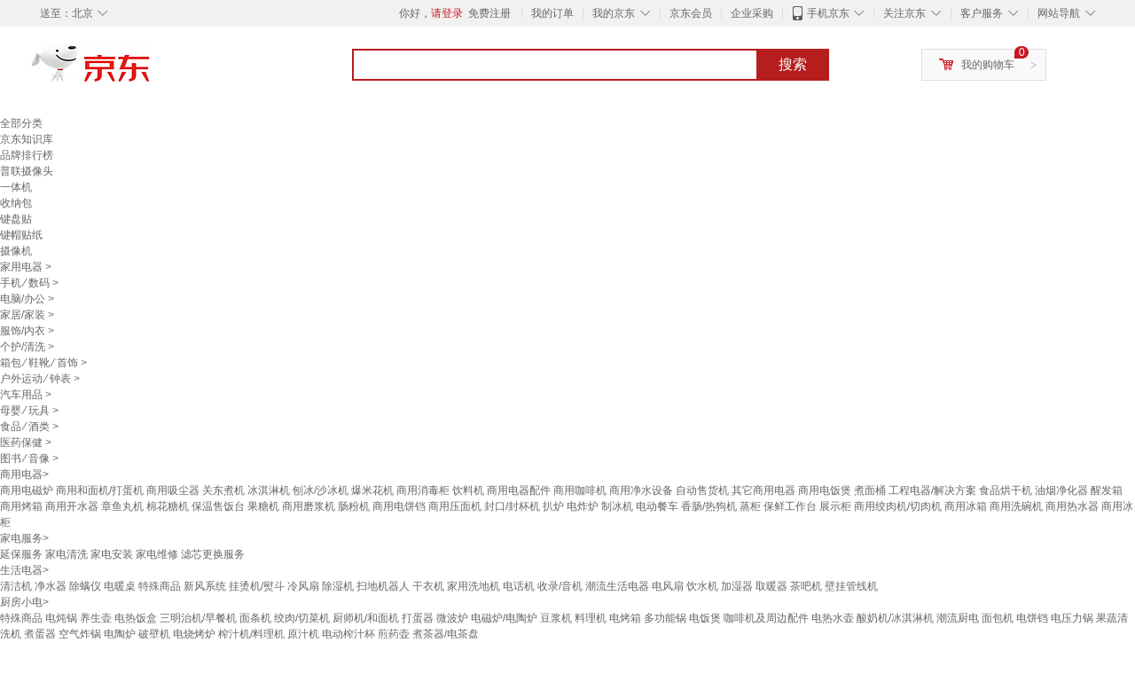

--- FILE ---
content_type: text/html;charset=UTF-8
request_url: https://yp.jd.com/
body_size: 41181
content:
<!DOCTYPE html>
<html lang="en">
<head>
<meta charset="UTF-8">
<title>【京东优评】热卖商品_优质评价排行、看实拍买好货 - 京东</title>
<meta http-equiv="X-UA-Compatible" content="IE=edge, chrome=1">
<meta name="Keywords" content="热销商品,图片,价格,品牌,优惠券,促销活动,用户评价,京东优评" />
<meta name="description" content="京东优评频道,为用户提供真实、专业的商品评价排行榜，包含商品价格、图片、品牌、优惠券、商品怎么样等多维度信息,精选用户购买心得,对比商品哪款好。京东优评,看实拍,买好货！" />
<meta name="mobile-agent" content="">
<meta name="applicable-device" content="pc">
<link rel="icon" href="//www.jd.com/favicon.ico" mce_href="//www.jd.com/favicon.ico" type="image/x-icon" />
<link rel="canonical" href="//yp.jd.com"/>

    <link type="text/css" rel="stylesheet" href="//misc.360buyimg.com/jdf/1.0.0/unit/??ui-base/1.0.0/ui-base.css,shortcut/2.0.0/shortcut.css,global-header/1.0.0/global-header.css,myjd/2.0.0/myjd.css,nav/2.0.0/nav.css,shoppingcart/2.0.0/shoppingcart.css,global-footer/1.0.0/global-footer.css,service/1.0.0/service.css" />
    <link rel="stylesheet" href="//storage.jd.com/swm-stable/seo/pc/0.0.8/static/common/css/base_d4de097.css" />
<script type="text/javascript">window.pageConfig={compatible:!0,jdfVersion:"2.0.0"};</script>
<script type="text/javascript">var sUserAgent=navigator.userAgent.toLowerCase(),bIsIphoneOs="iphone os"==sUserAgent.match(/iphone os/i),bIsMidp="midp"==sUserAgent.match(/midp/i),bIsUc7="rv:1.2.3.4"==sUserAgent.match(/rv:1.2.3.4/i),bIsUc="ucweb"==sUserAgent.match(/ucweb/i),bIsAndroid="android"==sUserAgent.match(/android/i),bIsCE="windows ce"==sUserAgent.match(/windows ce/i),bIsWM="windows mobile"==sUserAgent.match(/windows mobile/i),currentUrl=window.location.href;if(bIsIphoneOs||bIsMidp||bIsUc7||bIsUc||bIsAndroid||bIsCE||bIsWM){var changeUrl="//yp.m.jd"+currentUrl.substring(currentUrl.indexOf(".com"));window.location.replace(changeUrl)}</script>
<script type="text/javascript">window.jdpts={},jdpts._st=(new Date).getTime();</script>




    <link rel="stylesheet" href="//storage.jd.com/swm-stable/seo/pc/0.0.8/widget/navitems/navitems_0281f90.css" />
    <link rel="stylesheet" href="//storage.jd.com/swm-stable/seo/pc/0.0.8/widget/channelRecommend/channelRecommend_cac2c0d.css" />
    <link rel="stylesheet" href="//storage.jd.com/swm-stable/seo/pc/0.0.8/widget/channelVersion1/channelVersion1_a682914.css" />
    <link rel="stylesheet" href="//storage.jd.com/swm-stable/seo/pc/0.0.8/widget/channelVersion3/channelVersion3_a682914.css" />
    <link rel="stylesheet" href="//storage.jd.com/swm-stable/seo/pc/0.0.8/widget/moreKeywords/moreKeywords_3850427.css" />
    <link rel="stylesheet" href="//storage.jd.com/swm-stable/seo/pc/0.0.8/widget/leftFixed/leftFixed_30b222c.css" />
</head>
<body>

<div id="shortcut-2014">
	<div class="w">
    	<ul class="fl">
    		<li class="dorpdown" id="ttbar-mycity"></li>
    	</ul>
    	<ul class="fr">
			<li class="fore1" id="ttbar-login">
				<a href="javascript:login();" class="link-login">你好，请登录</a>&nbsp;&nbsp;<a href="javascript:regist();" class="link-regist style-red">免费注册</a>
			</li>
			<li class="spacer"></li>
			<li class="fore2">
				<div class="dt">
					<a target="_blank" href="//order.jd.com/center/list.action">我的订单</a>
				</div>
			</li>
			<li class="spacer"></li>
			<li class="fore3 dorpdown" id="ttbar-myjd">
				<div class="dt cw-icon">
					<i class="ci-right"><s>◇</s></i>
					<a target="_blank" href="//home.jd.com/">我的京东</a>
				</div>
				<div class="dd dorpdown-layer"></div>
			</li>
			<li class="spacer"></li>
			<li class="fore4" id="ttbar-member">
				<div class="dt">
					<a target="_blank" href="//vip.jd.com/">京东会员</a>
				</div>
			</li>
			<li class="spacer"></li>
			<li class="fore5" id="ttbar-ent">
				<div class="dt">
					<a target="_blank" href="//b.jd.com/">企业采购</a>
				</div>
			</li>
			<li class="spacer"></li>
			<li class="fore6 dorpdown" id="ttbar-apps">
				<div class="dt cw-icon">
					<i class="ci-left"></i>
					<i class="ci-right"><s>◇</s></i>
					<a target="_blank" href="//app.jd.com/">手机京东</a>
				</div>
			</li>
			<li class="spacer"></li>
			<li class="fore7 dorpdown" id="ttbar-atte">
				<div class="dt cw-icon">
					<i class="ci-right"><s>◇</s></i>关注京东
				</div>	
			</li>
			<li class="spacer"></li>
			<li class="fore8 dorpdown" id="ttbar-serv">
				<div class="dt cw-icon">
					<i class="ci-right"><s>◇</s></i>客户服务
				</div>
				<div class="dd dorpdown-layer"></div>
			</li>
			<li class="spacer"></li>
			<li class="fore9 dorpdown" id="ttbar-navs">
				<div class="dt cw-icon">
					<i class="ci-right"><s>◇</s></i>网站导航
				</div>
				<div class="dd dorpdown-layer"></div>
			</li>
    	</ul>
		<span class="clr"></span>
    </div>
</div>
<div id="o-header-2013"><div id="header-2013" style="display:none;"></div></div>
<div class="w">
    <div id="logo-2014">
    	<a href="//www.jd.com/" class="logo">京东</a>
    </div>
    <div id="search-2014" >
		<ul id="shelper" class="hide"></ul>
		<div class="form">
			<input type="text" onkeydown="javascript:if(event.keyCode==13) search('key');" autocomplete="off" id="key" accesskey="s" class="text" />
			<button onclick="search('key');return false;" class="button cw-icon"><i></i>搜索</button>
		</div>
    </div>
    <div id="settleup-2014" class="dorpdown">
		<div class="cw-icon">
			<i class="ci-left"></i>
			<i class="ci-right">&gt;</i>
			<a target="_blank" href="//cart.jd.com/cart.action">我的购物车</a>
		</div>
		<div class="dorpdown-layer">
			<div class="spacer"></div>
			<div id="settleup-content">
				<span class="loading"></span>
			</div>
		</div>
	</div>
    <div id="hotwords-2014"></div>
    <span class="clr"></span>
</div>
<div id="navitems" class="clearfix">
    <ul>
                <li><a target="_blank" href="http://yp.jd.com/sitemap.html">全部分类</a></li>
                <li><a target="_blank" href="http://yp.jd.com/zhishi_sitemap.html">京东知识库</a></li>
                <li><a target="_blank" href="http://yp.jd.com/brand_sitemap.html">品牌排行榜</a></li>
                <li><a target="_blank" href="https://item.jd.com/product/BRV_ljFuuwc9r96pFV2kgQ.html">普联摄像头</a></li>
                <li><a target="_blank" href="https://club.jd.com/remarklist/pAikChMPn_f8isRvQn4s7g.html">一体机</a></li>
                <li><a target="_blank" href="https://club.jd.com/remarklist/we9HIKMISJ2Cg-xdGejsFA.html">收纳包</a></li>
                <li><a target="_blank" href="https://club.jd.com/remarklist/Lq4tUL9t6jVBzo6nQNq06g.html">键盘贴</a></li>
                <li><a target="_blank" href="https://club.jd.com/commentdetail/Lq4tUL9t6jVBzo6nQNq06g_2125c4d26da1353b362075d40ad970a6.html">键帽贴纸</a></li>
                <li><a target="_blank" href="https://item.jd.com/product/v3kTHPSRdQdPPqRtFxEOWQ.html">摄像机</a></li>
            </ul>
</div><input class="createDate" type="hidden" value="2026-01-15 11:18:08"/>
<div id="channelRecommend" class="defineDiv">
	<div class="channelRecommendLeft">
		<ul class="channelRecommendLeftUl">
												<li class="channelRecommendItem channelRecommendItemFirst" data-index="1">
				<i class="item item1"></i>
				<span class="itemSpan">
																				<span class="channelRecommendItemA">家用电器</span>
														</span>
				<span class="itemArrows">&gt;</span>
			</li>
												<li class="channelRecommendItem"  data-index="2">
				<i class="item item2"></i>
				<span class="itemSpan">
																				<span class="channelRecommendItemA">手机</span>
					<span class="channelRecommendItemA">&frasl;</span>
																				<span class="channelRecommendItemA">数码</span>
														</span>
				<span class="itemArrows">&gt;</span>
			</li>
												<li class="channelRecommendItem"  data-index="3">
				<i class="item item3"></i>
				<span class="itemSpan">
																				<span class="channelRecommendItemA">电脑/办公</span>
														</span>
				<span class="itemArrows">&gt;</span>
			</li>
												<li class="channelRecommendItem"  data-index="4">
				<i class="item item4"></i>
				<span class="itemSpan">
																				<span class="channelRecommendItemA">家居/家装</span>
														</span>
				<span class="itemArrows">&gt;</span>
			</li>
												<li class="channelRecommendItem"  data-index="5">
				<i class="item item5"></i>
				<span class="itemSpan">
																				<span class="channelRecommendItemA">服饰/内衣</span>
														</span>
				<span class="itemArrows">&gt;</span>
			</li>
												<li class="channelRecommendItem"  data-index="6">
				<i class="item item6"></i>
				<span class="itemSpan">
																				<span class="channelRecommendItemA">个护/清洗</span>
														</span>
				<span class="itemArrows">&gt;</span>
			</li>
												<li class="channelRecommendItem"  data-index="7">
				<i class="item item7"></i>
				<span class="itemSpan">
																				<span class="channelRecommendItemA">箱包</span>
					<span class="channelRecommendItemA">&frasl;</span>
																				<span class="channelRecommendItemA">鞋靴</span>
					<span class="channelRecommendItemA">&frasl;</span>
																				<span class="channelRecommendItemA">首饰</span>
														</span>
				<span class="itemArrows">&gt;</span>
			</li>
												<li class="channelRecommendItem"  data-index="8">
				<i class="item item8"></i>
				<span class="itemSpan">
																				<span class="channelRecommendItemA">户外运动</span>
					<span class="channelRecommendItemA">&frasl;</span>
																				<span class="channelRecommendItemA">钟表</span>
														</span>
				<span class="itemArrows">&gt;</span>
			</li>
												<li class="channelRecommendItem"  data-index="9">
				<i class="item item9"></i>
				<span class="itemSpan">
																				<span class="channelRecommendItemA">汽车用品</span>
														</span>
				<span class="itemArrows">&gt;</span>
			</li>
												<li class="channelRecommendItem"  data-index="10">
				<i class="item item10"></i>
				<span class="itemSpan">
																				<span class="channelRecommendItemA">母婴</span>
					<span class="channelRecommendItemA">&frasl;</span>
																				<span class="channelRecommendItemA">玩具</span>
														</span>
				<span class="itemArrows">&gt;</span>
			</li>
												<li class="channelRecommendItem"  data-index="11">
				<i class="item item11"></i>
				<span class="itemSpan">
																				<span class="channelRecommendItemA">食品</span>
					<span class="channelRecommendItemA">&frasl;</span>
																				<span class="channelRecommendItemA">酒类</span>
														</span>
				<span class="itemArrows">&gt;</span>
			</li>
												<li class="channelRecommendItem"  data-index="12">
				<i class="item item12"></i>
				<span class="itemSpan">
																				<span class="channelRecommendItemA">医药保健</span>
														</span>
				<span class="itemArrows">&gt;</span>
			</li>
												<li class="channelRecommendItem"  data-index="13">
				<i class="item item13"></i>
				<span class="itemSpan">
																				<span class="channelRecommendItemA">图书</span>
					<span class="channelRecommendItemA">&frasl;</span>
																				<span class="channelRecommendItemA">音像</span>
														</span>
				<span class="itemArrows">&gt;</span>
			</li>
								</ul>
	</div>
	<div class="catePart">
										<div class="catePartContent content1">
															<dl class="catePartContentDl">
				<dt class="catePartContentDt">
					<span class="catePartContentDtA">商用电器<i class="catePartContentDtArrows">&gt;</i></span>
				</dt>
				<dd class="catePartContentDd">
													<a class="catePartContentDdA" href="//yp.jd.com/list/737_14857_15102.html" target="_blank" title="商用电磁炉">商用电磁炉</a>
									<a class="catePartContentDdA" href="//yp.jd.com/list/737_14857_15101.html" target="_blank" title="商用和面机/打蛋机">商用和面机/打蛋机</a>
									<a class="catePartContentDdA" href="//yp.jd.com/list/737_14857_15103.html" target="_blank" title="商用吸尘器">商用吸尘器</a>
									<a class="catePartContentDdA" href="//yp.jd.com/list/737_14857_17469.html" target="_blank" title="关东煮机">关东煮机</a>
									<a class="catePartContentDdA" href="//yp.jd.com/list/737_14857_17471.html" target="_blank" title="冰淇淋机">冰淇淋机</a>
									<a class="catePartContentDdA" href="//yp.jd.com/list/737_14857_17472.html" target="_blank" title="刨冰/沙冰机">刨冰/沙冰机</a>
									<a class="catePartContentDdA" href="//yp.jd.com/list/737_14857_17473.html" target="_blank" title="爆米花机">爆米花机</a>
									<a class="catePartContentDdA" href="//yp.jd.com/list/737_14857_17474.html" target="_blank" title="商用消毒柜">商用消毒柜</a>
									<a class="catePartContentDdA" href="//yp.jd.com/list/737_14857_17470.html" target="_blank" title="饮料机">饮料机</a>
									<a class="catePartContentDdA" href="//yp.jd.com/list/737_14857_17479.html" target="_blank" title="商用电器配件">商用电器配件</a>
									<a class="catePartContentDdA" href="//yp.jd.com/list/737_14857_17475.html" target="_blank" title="商用咖啡机">商用咖啡机</a>
									<a class="catePartContentDdA" href="//yp.jd.com/list/737_14857_17476.html" target="_blank" title="商用净水设备">商用净水设备</a>
									<a class="catePartContentDdA" href="//yp.jd.com/list/737_14857_17477.html" target="_blank" title="自动售货机">自动售货机</a>
									<a class="catePartContentDdA" href="//yp.jd.com/list/737_14857_17478.html" target="_blank" title="其它商用电器">其它商用电器</a>
									<a class="catePartContentDdA" href="//yp.jd.com/list/737_14857_17482.html" target="_blank" title="商用电饭煲">商用电饭煲</a>
									<a class="catePartContentDdA" href="//yp.jd.com/list/737_14857_17483.html" target="_blank" title="煮面桶">煮面桶</a>
									<a class="catePartContentDdA" href="//yp.jd.com/list/737_14857_17484.html" target="_blank" title="工程电器/解决方案">工程电器/解决方案</a>
									<a class="catePartContentDdA" href="//yp.jd.com/list/737_14857_17480.html" target="_blank" title="食品烘干机">食品烘干机</a>
									<a class="catePartContentDdA" href="//yp.jd.com/list/737_14857_17481.html" target="_blank" title="油烟净化器">油烟净化器</a>
									<a class="catePartContentDdA" href="//yp.jd.com/list/737_14857_14859.html" target="_blank" title="醒发箱">醒发箱</a>
									<a class="catePartContentDdA" href="//yp.jd.com/list/737_14857_14858.html" target="_blank" title="商用烤箱">商用烤箱</a>
									<a class="catePartContentDdA" href="//yp.jd.com/list/737_14857_14868.html" target="_blank" title="商用开水器">商用开水器</a>
									<a class="catePartContentDdA" href="//yp.jd.com/list/737_14857_14867.html" target="_blank" title="章鱼丸机">章鱼丸机</a>
									<a class="catePartContentDdA" href="//yp.jd.com/list/737_14857_14866.html" target="_blank" title="棉花糖机">棉花糖机</a>
									<a class="catePartContentDdA" href="//yp.jd.com/list/737_14857_14865.html" target="_blank" title="保温售饭台">保温售饭台</a>
									<a class="catePartContentDdA" href="//yp.jd.com/list/737_14857_14869.html" target="_blank" title="果糖机">果糖机</a>
									<a class="catePartContentDdA" href="//yp.jd.com/list/737_14857_14860.html" target="_blank" title="商用磨浆机">商用磨浆机</a>
									<a class="catePartContentDdA" href="//yp.jd.com/list/737_14857_14864.html" target="_blank" title="肠粉机">肠粉机</a>
									<a class="catePartContentDdA" href="//yp.jd.com/list/737_14857_14863.html" target="_blank" title="商用电饼铛">商用电饼铛</a>
									<a class="catePartContentDdA" href="//yp.jd.com/list/737_14857_14862.html" target="_blank" title="商用压面机">商用压面机</a>
									<a class="catePartContentDdA" href="//yp.jd.com/list/737_14857_14861.html" target="_blank" title="封口/封杯机">封口/封杯机</a>
									<a class="catePartContentDdA" href="//yp.jd.com/list/737_14857_14878.html" target="_blank" title="扒炉">扒炉</a>
									<a class="catePartContentDdA" href="//yp.jd.com/list/737_14857_14877.html" target="_blank" title="电炸炉">电炸炉</a>
									<a class="catePartContentDdA" href="//yp.jd.com/list/737_14857_14876.html" target="_blank" title="制冰机">制冰机</a>
									<a class="catePartContentDdA" href="//yp.jd.com/list/737_14857_14871.html" target="_blank" title="电动餐车">电动餐车</a>
									<a class="catePartContentDdA" href="//yp.jd.com/list/737_14857_14870.html" target="_blank" title="香肠/热狗机">香肠/热狗机</a>
									<a class="catePartContentDdA" href="//yp.jd.com/list/737_14857_14875.html" target="_blank" title="蒸柜">蒸柜</a>
									<a class="catePartContentDdA" href="//yp.jd.com/list/737_14857_14874.html" target="_blank" title="保鲜工作台">保鲜工作台</a>
									<a class="catePartContentDdA" href="//yp.jd.com/list/737_14857_14873.html" target="_blank" title="展示柜">展示柜</a>
									<a class="catePartContentDdA" href="//yp.jd.com/list/737_14857_14872.html" target="_blank" title="商用绞肉机/切肉机">商用绞肉机/切肉机</a>
									<a class="catePartContentDdA" href="//yp.jd.com/list/737_14857_23051.html" target="_blank" title="商用冰箱">商用冰箱</a>
									<a class="catePartContentDdA" href="//yp.jd.com/list/737_14857_23046.html" target="_blank" title="商用洗碗机">商用洗碗机</a>
									<a class="catePartContentDdA" href="//yp.jd.com/list/737_14857_23045.html" target="_blank" title="商用热水器">商用热水器</a>
									<a class="catePartContentDdA" href="//yp.jd.com/list/737_14857_21750.html" target="_blank" title="商用冰柜">商用冰柜</a>
								</dd>
							</dl>
												<dl class="catePartContentDl">
				<dt class="catePartContentDt">
					<span class="catePartContentDtA">家电服务<i class="catePartContentDtArrows">&gt;</i></span>
				</dt>
				<dd class="catePartContentDd">
													<a class="catePartContentDdA" href="//yp.jd.com/list/737_16962_28649.html" target="_blank" title="延保服务">延保服务</a>
									<a class="catePartContentDdA" href="//yp.jd.com/list/737_16962_16964.html" target="_blank" title="家电清洗">家电清洗</a>
									<a class="catePartContentDdA" href="//yp.jd.com/list/737_16962_16963.html" target="_blank" title="家电安装">家电安装</a>
									<a class="catePartContentDdA" href="//yp.jd.com/list/737_16962_16965.html" target="_blank" title="家电维修">家电维修</a>
									<a class="catePartContentDdA" href="//yp.jd.com/list/737_16962_16967.html" target="_blank" title="滤芯更换服务">滤芯更换服务</a>
								</dd>
							</dl>
												<dl class="catePartContentDl">
				<dt class="catePartContentDt">
					<span class="catePartContentDtA">生活电器<i class="catePartContentDtArrows">&gt;</i></span>
				</dt>
				<dd class="catePartContentDd">
													<a class="catePartContentDdA" href="//yp.jd.com/list/737_738_897.html" target="_blank" title="清洁机">清洁机</a>
									<a class="catePartContentDdA" href="//yp.jd.com/list/737_738_898.html" target="_blank" title="净水器">净水器</a>
									<a class="catePartContentDdA" href="//yp.jd.com/list/737_738_17406.html" target="_blank" title="除螨仪">除螨仪</a>
									<a class="catePartContentDdA" href="//yp.jd.com/list/737_738_21788.html" target="_blank" title="电暖桌">电暖桌</a>
									<a class="catePartContentDdA" href="//yp.jd.com/list/737_738_13236.html" target="_blank" title="特殊商品">特殊商品</a>
									<a class="catePartContentDdA" href="//yp.jd.com/list/737_738_21653.html" target="_blank" title="新风系统">新风系统</a>
									<a class="catePartContentDdA" href="//yp.jd.com/list/737_738_1279.html" target="_blank" title="挂烫机/熨斗">挂烫机/熨斗</a>
									<a class="catePartContentDdA" href="//yp.jd.com/list/737_738_1278.html" target="_blank" title="冷风扇">冷风扇</a>
									<a class="catePartContentDdA" href="//yp.jd.com/list/737_738_1283.html" target="_blank" title="除湿机">除湿机</a>
									<a class="catePartContentDdA" href="//yp.jd.com/list/737_738_12394.html" target="_blank" title="扫地机器人">扫地机器人</a>
									<a class="catePartContentDdA" href="//yp.jd.com/list/737_738_12395.html" target="_blank" title="干衣机">干衣机</a>
									<a class="catePartContentDdA" href="//yp.jd.com/list/737_738_25577.html" target="_blank" title="家用洗地机">家用洗地机</a>
									<a class="catePartContentDdA" href="//yp.jd.com/list/737_738_806.html" target="_blank" title="电话机">电话机</a>
									<a class="catePartContentDdA" href="//yp.jd.com/list/737_738_801.html" target="_blank" title="收录/音机">收录/音机</a>
									<a class="catePartContentDdA" href="//yp.jd.com/list/737_738_825.html" target="_blank" title="潮流生活电器">潮流生活电器</a>
									<a class="catePartContentDdA" href="//yp.jd.com/list/737_738_751.html" target="_blank" title="电风扇">电风扇</a>
									<a class="catePartContentDdA" href="//yp.jd.com/list/737_738_750.html" target="_blank" title="饮水机">饮水机</a>
									<a class="catePartContentDdA" href="//yp.jd.com/list/737_738_748.html" target="_blank" title="加湿器">加湿器</a>
									<a class="catePartContentDdA" href="//yp.jd.com/list/737_738_747.html" target="_blank" title="取暖器">取暖器</a>
									<a class="catePartContentDdA" href="//yp.jd.com/list/737_738_27915.html" target="_blank" title="茶吧机">茶吧机</a>
									<a class="catePartContentDdA" href="//yp.jd.com/list/737_738_27913.html" target="_blank" title="壁挂管线机">壁挂管线机</a>
								</dd>
							</dl>
												<dl class="catePartContentDl">
				<dt class="catePartContentDt">
					<span class="catePartContentDtA">厨房小电<i class="catePartContentDtArrows">&gt;</i></span>
				</dt>
				<dd class="catePartContentDd">
													<a class="catePartContentDdA" href="//yp.jd.com/list/737_752_13237.html" target="_blank" title="特殊商品">特殊商品</a>
									<a class="catePartContentDdA" href="//yp.jd.com/list/737_752_9249.html" target="_blank" title="电炖锅">电炖锅</a>
									<a class="catePartContentDdA" href="//yp.jd.com/list/737_752_12397.html" target="_blank" title="养生壶">养生壶</a>
									<a class="catePartContentDdA" href="//yp.jd.com/list/737_752_12398.html" target="_blank" title="电热饭盒">电热饭盒</a>
									<a class="catePartContentDdA" href="//yp.jd.com/list/737_752_23047.html" target="_blank" title="三明治机/早餐机">三明治机/早餐机</a>
									<a class="catePartContentDdA" href="//yp.jd.com/list/737_752_13702.html" target="_blank" title="面条机">面条机</a>
									<a class="catePartContentDdA" href="//yp.jd.com/list/737_752_15100.html" target="_blank" title="绞肉/切菜机">绞肉/切菜机</a>
									<a class="catePartContentDdA" href="//yp.jd.com/list/737_752_15125.html" target="_blank" title="厨师机/和面机">厨师机/和面机</a>
									<a class="catePartContentDdA" href="//yp.jd.com/list/737_752_15124.html" target="_blank" title="打蛋器">打蛋器</a>
									<a class="catePartContentDdA" href="//yp.jd.com/list/737_752_758.html" target="_blank" title="微波炉">微波炉</a>
									<a class="catePartContentDdA" href="//yp.jd.com/list/737_752_757.html" target="_blank" title="电磁炉/电陶炉">电磁炉/电陶炉</a>
									<a class="catePartContentDdA" href="//yp.jd.com/list/737_752_756.html" target="_blank" title="豆浆机">豆浆机</a>
									<a class="catePartContentDdA" href="//yp.jd.com/list/737_752_755.html" target="_blank" title="料理机">料理机</a>
									<a class="catePartContentDdA" href="//yp.jd.com/list/737_752_759.html" target="_blank" title="电烤箱">电烤箱</a>
									<a class="catePartContentDdA" href="//yp.jd.com/list/737_752_754.html" target="_blank" title="多功能锅">多功能锅</a>
									<a class="catePartContentDdA" href="//yp.jd.com/list/737_752_753.html" target="_blank" title="电饭煲">电饭煲</a>
									<a class="catePartContentDdA" href="//yp.jd.com/list/737_752_761.html" target="_blank" title="咖啡机及周边配件">咖啡机及周边配件</a>
									<a class="catePartContentDdA" href="//yp.jd.com/list/737_752_760.html" target="_blank" title="电热水壶">电热水壶</a>
									<a class="catePartContentDdA" href="//yp.jd.com/list/737_752_762.html" target="_blank" title="酸奶机/冰淇淋机">酸奶机/冰淇淋机</a>
									<a class="catePartContentDdA" href="//yp.jd.com/list/737_752_803.html" target="_blank" title="潮流厨电">潮流厨电</a>
									<a class="catePartContentDdA" href="//yp.jd.com/list/737_752_899.html" target="_blank" title="面包机">面包机</a>
									<a class="catePartContentDdA" href="//yp.jd.com/list/737_752_882.html" target="_blank" title="电饼铛">电饼铛</a>
									<a class="catePartContentDdA" href="//yp.jd.com/list/737_752_881.html" target="_blank" title="电压力锅">电压力锅</a>
									<a class="catePartContentDdA" href="//yp.jd.com/list/737_752_901.html" target="_blank" title="果蔬清洗机">果蔬清洗机</a>
									<a class="catePartContentDdA" href="//yp.jd.com/list/737_752_902.html" target="_blank" title="煮蛋器">煮蛋器</a>
									<a class="catePartContentDdA" href="//yp.jd.com/list/737_752_14381.html" target="_blank" title="空气炸锅">空气炸锅</a>
									<a class="catePartContentDdA" href="//yp.jd.com/list/737_752_14382.html" target="_blank" title="电陶炉">电陶炉</a>
									<a class="catePartContentDdA" href="//yp.jd.com/list/737_752_14421.html" target="_blank" title="破壁机">破壁机</a>
									<a class="catePartContentDdA" href="//yp.jd.com/list/737_752_13118.html" target="_blank" title="电烧烤炉">电烧烤炉</a>
									<a class="catePartContentDdA" href="//yp.jd.com/list/737_752_13116.html" target="_blank" title="榨汁机/料理机">榨汁机/料理机</a>
									<a class="catePartContentDdA" href="//yp.jd.com/list/737_752_27792.html" target="_blank" title="原汁机">原汁机</a>
									<a class="catePartContentDdA" href="//yp.jd.com/list/737_752_27793.html" target="_blank" title="电动榨汁杯">电动榨汁杯</a>
									<a class="catePartContentDdA" href="//yp.jd.com/list/737_752_27790.html" target="_blank" title="煎药壶">煎药壶</a>
									<a class="catePartContentDdA" href="//yp.jd.com/list/737_752_27791.html" target="_blank" title="煮茶器/电茶盘">煮茶器/电茶盘</a>
								</dd>
							</dl>
												<dl class="catePartContentDl">
				<dt class="catePartContentDt">
					<span class="catePartContentDtA">清洁电器<i class="catePartContentDtArrows">&gt;</i></span>
				</dt>
				<dd class="catePartContentDd">
													<a class="catePartContentDdA" href="//yp.jd.com/list/737_31479_31486.html" target="_blank" title="除螨仪">除螨仪</a>
								</dd>
							</dl>
												<dl class="catePartContentDl">
				<dt class="catePartContentDt">
					<span class="catePartContentDtA">个护健康<i class="catePartContentDtArrows">&gt;</i></span>
				</dt>
				<dd class="catePartContentDd">
													<a class="catePartContentDdA" href="//yp.jd.com/list/737_1276_14418.html" target="_blank" title="足疗机">足疗机</a>
									<a class="catePartContentDdA" href="//yp.jd.com/list/737_1276_13238.html" target="_blank" title="特殊商品">特殊商品</a>
									<a class="catePartContentDdA" href="//yp.jd.com/list/737_1276_12400.html" target="_blank" title="卷/直发器">卷/直发器</a>
									<a class="catePartContentDdA" href="//yp.jd.com/list/737_1276_23150.html" target="_blank" title="蒸脸仪">蒸脸仪</a>
									<a class="catePartContentDdA" href="//yp.jd.com/list/737_1276_17405.html" target="_blank" title="冲牙器">冲牙器</a>
									<a class="catePartContentDdA" href="//yp.jd.com/list/737_1276_17404.html" target="_blank" title="电动牙刷头">电动牙刷头</a>
									<a class="catePartContentDdA" href="//yp.jd.com/list/737_1276_23089.html" target="_blank" title="直发梳">直发梳</a>
									<a class="catePartContentDdA" href="//yp.jd.com/list/737_1276_742.html" target="_blank" title="剃/脱毛器">剃/脱毛器</a>
									<a class="catePartContentDdA" href="//yp.jd.com/list/737_1276_741.html" target="_blank" title="电动牙刷">电动牙刷</a>
									<a class="catePartContentDdA" href="//yp.jd.com/list/737_1276_740.html" target="_blank" title="电吹风">电吹风</a>
									<a class="catePartContentDdA" href="//yp.jd.com/list/737_1276_739.html" target="_blank" title="剃须刀">剃须刀</a>
									<a class="catePartContentDdA" href="//yp.jd.com/list/737_1276_14380.html" target="_blank" title="洁面仪">洁面仪</a>
									<a class="catePartContentDdA" href="//yp.jd.com/list/737_1276_795.html" target="_blank" title="美容器">美容器</a>
									<a class="catePartContentDdA" href="//yp.jd.com/list/737_1276_969.html" target="_blank" title="潮流护理电器">潮流护理电器</a>
									<a class="catePartContentDdA" href="//yp.jd.com/list/737_1276_968.html" target="_blank" title="计步器/脂肪检测仪">计步器/脂肪检测仪</a>
									<a class="catePartContentDdA" href="//yp.jd.com/list/737_1276_1292.html" target="_blank" title="体温计">体温计</a>
									<a class="catePartContentDdA" href="//yp.jd.com/list/737_1276_1291.html" target="_blank" title="按摩椅">按摩椅</a>
									<a class="catePartContentDdA" href="//yp.jd.com/list/737_1276_1290.html" target="_blank" title="其它健康电器">其它健康电器</a>
									<a class="catePartContentDdA" href="//yp.jd.com/list/737_1276_967.html" target="_blank" title="按摩器">按摩器</a>
									<a class="catePartContentDdA" href="//yp.jd.com/list/737_1276_963.html" target="_blank" title="足浴盆">足浴盆</a>
									<a class="catePartContentDdA" href="//yp.jd.com/list/737_1276_1289.html" target="_blank" title="电子秤">电子秤</a>
								</dd>
							</dl>
												<dl class="catePartContentDl">
				<dt class="catePartContentDt">
					<span class="catePartContentDtA">五金家装<i class="catePartContentDtArrows">&gt;</i></span>
				</dt>
				<dd class="catePartContentDd">
													<a class="catePartContentDdA" href="//yp.jd.com/list/737_1277_3979.html" target="_blank" title="手动工具">手动工具</a>
									<a class="catePartContentDdA" href="//yp.jd.com/list/737_1277_1295.html" target="_blank" title="灯具">灯具</a>
									<a class="catePartContentDdA" href="//yp.jd.com/list/737_1277_5004.html" target="_blank" title="水槽">水槽</a>
									<a class="catePartContentDdA" href="//yp.jd.com/list/737_1277_6975.html" target="_blank" title="LED灯">LED灯</a>
								</dd>
							</dl>
												<dl class="catePartContentDl">
				<dt class="catePartContentDt">
					<span class="catePartContentDtA">大 家 电<i class="catePartContentDtArrows">&gt;</i></span>
				</dt>
				<dd class="catePartContentDd">
													<a class="catePartContentDdA" href="//yp.jd.com/list/737_794_12401.html" target="_blank" title="酒柜">酒柜</a>
									<a class="catePartContentDdA" href="//yp.jd.com/list/737_794_12527.html" target="_blank" title="电视盒子">电视盒子</a>
									<a class="catePartContentDdA" href="//yp.jd.com/list/737_794_12526.html" target="_blank" title="Hi-Fi专区">Hi-Fi专区</a>
									<a class="catePartContentDdA" href="//yp.jd.com/list/737_794_12525.html" target="_blank" title="回音壁/Soundbar">回音壁/Soundbar</a>
									<a class="catePartContentDdA" href="//yp.jd.com/list/737_794_12524.html" target="_blank" title="功放">功放</a>
									<a class="catePartContentDdA" href="//yp.jd.com/list/737_794_798.html" target="_blank" title="平板电视">平板电视</a>
									<a class="catePartContentDdA" href="//yp.jd.com/list/737_794_14420.html" target="_blank" title="烘干机">烘干机</a>
									<a class="catePartContentDdA" href="//yp.jd.com/list/737_794_823.html" target="_blank" title="家庭影院">家庭影院</a>
									<a class="catePartContentDdA" href="//yp.jd.com/list/737_794_870.html" target="_blank" title="空调">空调</a>
									<a class="catePartContentDdA" href="//yp.jd.com/list/737_794_877.html" target="_blank" title="家电配件">家电配件</a>
									<a class="catePartContentDdA" href="//yp.jd.com/list/737_794_880.html" target="_blank" title="洗衣机">洗衣机</a>
									<a class="catePartContentDdA" href="//yp.jd.com/list/737_794_21749.html" target="_blank" title="洗烘套装">洗烘套装</a>
									<a class="catePartContentDdA" href="//yp.jd.com/list/737_794_13235.html" target="_blank" title="特殊商品">特殊商品</a>
									<a class="catePartContentDdA" href="//yp.jd.com/list/737_794_965.html" target="_blank" title="DVD/电视盒子">DVD/电视盒子</a>
									<a class="catePartContentDdA" href="//yp.jd.com/list/737_794_17152.html" target="_blank" title="移动空调">移动空调</a>
									<a class="catePartContentDdA" href="//yp.jd.com/list/737_794_17153.html" target="_blank" title="KTV音响">KTV音响</a>
									<a class="catePartContentDdA" href="//yp.jd.com/list/737_794_13701.html" target="_blank" title="中央空调">中央空调</a>
									<a class="catePartContentDdA" href="//yp.jd.com/list/737_794_12392.html" target="_blank" title="冷柜">冷柜</a>
									<a class="catePartContentDdA" href="//yp.jd.com/list/737_794_23050.html" target="_blank" title="壁挂洗衣机">壁挂洗衣机</a>
									<a class="catePartContentDdA" href="//yp.jd.com/list/737_794_1199.html" target="_blank" title="迷你音响">迷你音响</a>
								</dd>
							</dl>
																																</div>
								<div class="catePartContent content2">
															<dl class="catePartContentDl">
				<dt class="catePartContentDt">
					<span class="catePartContentDtA">手机服务<i class="catePartContentDtArrows">&gt;</i></span>
				</dt>
				<dd class="catePartContentDd">
													<a class="catePartContentDdA" href="//yp.jd.com/list/9987_12854_12856.html" target="_blank" title="屏幕换新">屏幕换新</a>
									<a class="catePartContentDdA" href="//yp.jd.com/list/9987_12854_12857.html" target="_blank" title="手机保险">手机保险</a>
									<a class="catePartContentDdA" href="//yp.jd.com/list/9987_12854_16942.html" target="_blank" title="保障服务">保障服务</a>
									<a class="catePartContentDdA" href="//yp.jd.com/list/9987_12854_16941.html" target="_blank" title="手机故障">手机故障</a>
									<a class="catePartContentDdA" href="//yp.jd.com/list/9987_12854_16940.html" target="_blank" title="电池换新">电池换新</a>
								</dd>
							</dl>
												<dl class="catePartContentDl">
				<dt class="catePartContentDt">
					<span class="catePartContentDtA">对讲机<i class="catePartContentDtArrows">&gt;</i></span>
				</dt>
				<dd class="catePartContentDd">
													<a class="catePartContentDdA" href="//yp.jd.com/list/9987_18523_18527.html" target="_blank" title="对讲机配件">对讲机配件</a>
									<a class="catePartContentDdA" href="//yp.jd.com/list/9987_18523_18526.html" target="_blank" title="公网对讲机">公网对讲机</a>
									<a class="catePartContentDdA" href="//yp.jd.com/list/9987_18523_18525.html" target="_blank" title="数字对讲机">数字对讲机</a>
									<a class="catePartContentDdA" href="//yp.jd.com/list/9987_18523_18524.html" target="_blank" title="模拟对讲机">模拟对讲机</a>
								</dd>
							</dl>
												<dl class="catePartContentDl">
				<dt class="catePartContentDt">
					<span class="catePartContentDtA">运营商<i class="catePartContentDtArrows">&gt;</i></span>
				</dt>
				<dd class="catePartContentDd">
													<a class="catePartContentDdA" href="//yp.jd.com/list/9987_6880_14665.html" target="_blank" title="上网卡">上网卡</a>
									<a class="catePartContentDdA" href="//yp.jd.com/list/9987_6880_12360.html" target="_blank" title="选号中心">选号中心</a>
									<a class="catePartContentDdA" href="//yp.jd.com/list/9987_6880_12428.html" target="_blank" title="装宽带">装宽带</a>
									<a class="catePartContentDdA" href="//yp.jd.com/list/9987_6880_12416.html" target="_blank" title="办套餐">办套餐</a>
									<a class="catePartContentDdA" href="//yp.jd.com/list/9987_6880_6881.html" target="_blank" title="合约机">合约机</a>
								</dd>
							</dl>
												<dl class="catePartContentDl">
				<dt class="catePartContentDt">
					<span class="catePartContentDtA">手机配件<i class="catePartContentDtArrows">&gt;</i></span>
				</dt>
				<dd class="catePartContentDd">
													<a class="catePartContentDdA" href="//yp.jd.com/list/9987_830_11302.html" target="_blank" title="手机饰品">手机饰品</a>
									<a class="catePartContentDdA" href="//yp.jd.com/list/9987_830_11301.html" target="_blank" title="便携/无线音响">便携/无线音响</a>
									<a class="catePartContentDdA" href="//yp.jd.com/list/9987_830_22124.html" target="_blank" title="手机屏幕">手机屏幕</a>
									<a class="catePartContentDdA" href="//yp.jd.com/list/9987_830_862.html" target="_blank" title="手机耳机">手机耳机</a>
									<a class="catePartContentDdA" href="//yp.jd.com/list/9987_830_863.html" target="_blank" title="蓝牙耳机">蓝牙耳机</a>
									<a class="catePartContentDdA" href="//yp.jd.com/list/9987_830_860.html" target="_blank" title="电池/移动电源">电池/移动电源</a>
									<a class="catePartContentDdA" href="//yp.jd.com/list/9987_830_861.html" target="_blank" title="充电器/数据线">充电器/数据线</a>
									<a class="catePartContentDdA" href="//yp.jd.com/list/9987_830_866.html" target="_blank" title="手机壳/保护套">手机壳/保护套</a>
									<a class="catePartContentDdA" href="//yp.jd.com/list/9987_830_867.html" target="_blank" title="手机贴膜">手机贴膜</a>
									<a class="catePartContentDdA" href="//yp.jd.com/list/9987_830_864.html" target="_blank" title="车载配件">车载配件</a>
									<a class="catePartContentDdA" href="//yp.jd.com/list/9987_830_868.html" target="_blank" title="创意配件">创意配件</a>
									<a class="catePartContentDdA" href="//yp.jd.com/list/9987_830_12809.html" target="_blank" title="拍照配件">拍照配件</a>
									<a class="catePartContentDdA" href="//yp.jd.com/list/9987_830_12811.html" target="_blank" title="手机支架">手机支架</a>
									<a class="catePartContentDdA" href="//yp.jd.com/list/9987_830_21652.html" target="_blank" title="无线充电器">无线充电器</a>
									<a class="catePartContentDdA" href="//yp.jd.com/list/9987_830_13272.html" target="_blank" title="特殊商品">特殊商品</a>
									<a class="catePartContentDdA" href="//yp.jd.com/list/9987_830_1099.html" target="_blank" title="手机存储卡">手机存储卡</a>
									<a class="catePartContentDdA" href="//yp.jd.com/list/9987_830_21483.html" target="_blank" title="手机信号增强器">手机信号增强器</a>
									<a class="catePartContentDdA" href="//yp.jd.com/list/9987_830_13657.html" target="_blank" title="手机电池">手机电池</a>
									<a class="catePartContentDdA" href="//yp.jd.com/list/9987_830_13658.html" target="_blank" title="移动电源">移动电源</a>
									<a class="catePartContentDdA" href="//yp.jd.com/list/9987_830_13659.html" target="_blank" title="苹果周边">苹果周边</a>
									<a class="catePartContentDdA" href="//yp.jd.com/list/9987_830_13660.html" target="_blank" title="直插充电器">直插充电器</a>
									<a class="catePartContentDdA" href="//yp.jd.com/list/9987_830_13661.html" target="_blank" title="数据线">数据线</a>
									<a class="catePartContentDdA" href="//yp.jd.com/list/9987_830_23095.html" target="_blank" title="手游辅助配件">手游辅助配件</a>
									<a class="catePartContentDdA" href="//yp.jd.com/list/9987_830_23069.html" target="_blank" title="手机王座">手机王座</a>
									<a class="catePartContentDdA" href="//yp.jd.com/list/9987_830_23070.html" target="_blank" title="手机散热器">手机散热器</a>
								</dd>
							</dl>
																								<dl class="catePartContentDl">
				<dt class="catePartContentDt">
					<span class="catePartContentDtA">数码维修<i class="catePartContentDtArrows">&gt;</i></span>
				</dt>
				<dd class="catePartContentDd">
													<a class="catePartContentDdA" href="//yp.jd.com/list/652_16951_16954.html" target="_blank" title="其他数码产品维修">其他数码产品维修</a>
								</dd>
							</dl>
												<dl class="catePartContentDl">
				<dt class="catePartContentDt">
					<span class="catePartContentDtA">智能设备<i class="catePartContentDtArrows">&gt;</i></span>
				</dt>
				<dd class="catePartContentDd">
													<a class="catePartContentDdA" href="//yp.jd.com/list/652_12345_832.html" target="_blank" title="单反相机">单反相机</a>
									<a class="catePartContentDdA" href="//yp.jd.com/list/652_12345_831.html" target="_blank" title="数码相机">数码相机</a>
									<a class="catePartContentDdA" href="//yp.jd.com/list/652_12345_826.html" target="_blank" title="鼠标垫/腕垫">鼠标垫/腕垫</a>
									<a class="catePartContentDdA" href="//yp.jd.com/list/652_12345_842.html" target="_blank" title="蓝牙/无线耳机">蓝牙/无线耳机</a>
									<a class="catePartContentDdA" href="//yp.jd.com/list/652_12345_841.html" target="_blank" title="音箱/音响">音箱/音响</a>
									<a class="catePartContentDdA" href="//yp.jd.com/list/652_12345_840.html" target="_blank" title="录音笔">录音笔</a>
									<a class="catePartContentDdA" href="//yp.jd.com/list/652_12345_836.html" target="_blank" title="闪光灯/手柄">闪光灯/手柄</a>
									<a class="catePartContentDdA" href="//yp.jd.com/list/652_12345_835.html" target="_blank" title="滤镜">滤镜</a>
									<a class="catePartContentDdA" href="//yp.jd.com/list/652_12345_834.html" target="_blank" title="镜头">镜头</a>
									<a class="catePartContentDdA" href="//yp.jd.com/list/652_12345_837.html" target="_blank" title="MP3/MP4音乐播放器">MP3/MP4音乐播放器</a>
									<a class="catePartContentDdA" href="//yp.jd.com/list/652_12345_854.html" target="_blank" title="电池/充电器">电池/充电器</a>
									<a class="catePartContentDdA" href="//yp.jd.com/list/652_12345_851.html" target="_blank" title="相机清洁/贴膜">相机清洁/贴膜</a>
									<a class="catePartContentDdA" href="//yp.jd.com/list/652_12345_847.html" target="_blank" title="相机包">相机包</a>
									<a class="catePartContentDdA" href="//yp.jd.com/list/652_12345_846.html" target="_blank" title="读卡器">读卡器</a>
									<a class="catePartContentDdA" href="//yp.jd.com/list/652_12345_845.html" target="_blank" title="存储卡">存储卡</a>
									<a class="catePartContentDdA" href="//yp.jd.com/list/652_12345_848.html" target="_blank" title="三脚架/云台">三脚架/云台</a>
									<a class="catePartContentDdA" href="//yp.jd.com/list/652_12345_869.html" target="_blank" title="麦克风">麦克风</a>
									<a class="catePartContentDdA" href="//yp.jd.com/list/652_12345_700.html" target="_blank" title="路由器">路由器</a>
									<a class="catePartContentDdA" href="//yp.jd.com/list/652_12345_702.html" target="_blank" title="交换机">交换机</a>
									<a class="catePartContentDdA" href="//yp.jd.com/list/652_12345_701.html" target="_blank" title="网卡">网卡</a>
									<a class="catePartContentDdA" href="//yp.jd.com/list/652_12345_721.html" target="_blank" title="扫描仪">扫描仪</a>
									<a class="catePartContentDdA" href="//yp.jd.com/list/652_12345_720.html" target="_blank" title="多功能一体机">多功能一体机</a>
									<a class="catePartContentDdA" href="//yp.jd.com/list/652_12345_719.html" target="_blank" title="复合机">复合机</a>
									<a class="catePartContentDdA" href="//yp.jd.com/list/652_12345_717.html" target="_blank" title="打印机">打印机</a>
									<a class="catePartContentDdA" href="//yp.jd.com/list/652_12345_730.html" target="_blank" title="硒鼓/墨粉">硒鼓/墨粉</a>
									<a class="catePartContentDdA" href="//yp.jd.com/list/652_12345_725.html" target="_blank" title="验钞/点钞机">验钞/点钞机</a>
									<a class="catePartContentDdA" href="//yp.jd.com/list/652_12345_22236.html" target="_blank" title="监控摄像">监控摄像</a>
									<a class="catePartContentDdA" href="//yp.jd.com/list/652_12345_12806.html" target="_blank" title="智能机器人">智能机器人</a>
									<a class="catePartContentDdA" href="//yp.jd.com/list/652_12345_12350.html" target="_blank" title="运动跟踪器">运动跟踪器</a>
								</dd>
							</dl>
												<dl class="catePartContentDl">
				<dt class="catePartContentDt">
					<span class="catePartContentDtA">电子教育<i class="catePartContentDtArrows">&gt;</i></span>
				</dt>
				<dd class="catePartContentDd">
													<a class="catePartContentDdA" href="//yp.jd.com/list/652_12346_5270.html" target="_blank" title="苹果配件">苹果配件</a>
									<a class="catePartContentDdA" href="//yp.jd.com/list/652_12346_16961.html" target="_blank" title="翻译机/翻译设备">翻译机/翻译设备</a>
									<a class="catePartContentDdA" href="//yp.jd.com/list/652_12346_1203.html" target="_blank" title="电纸书">电纸书</a>
									<a class="catePartContentDdA" href="//yp.jd.com/list/652_12346_2601.html" target="_blank" title="保险柜/箱">保险柜/箱</a>
									<a class="catePartContentDdA" href="//yp.jd.com/list/652_12346_13277.html" target="_blank" title="特殊商品">特殊商品</a>
								</dd>
							</dl>
												<dl class="catePartContentDl">
				<dt class="catePartContentDt">
					<span class="catePartContentDtA">摄影摄像<i class="catePartContentDtArrows">&gt;</i></span>
				</dt>
				<dd class="catePartContentDd">
													<a class="catePartContentDdA" href="//yp.jd.com/list/652_654_7170.html" target="_blank" title="拍立得">拍立得</a>
									<a class="catePartContentDdA" href="//yp.jd.com/list/652_654_12343.html" target="_blank" title="户外器材">户外器材</a>
								</dd>
							</dl>
																										</div>
								<div class="catePartContent content3">
															<dl class="catePartContentDl">
				<dt class="catePartContentDt">
					<span class="catePartContentDtA">游戏设备<i class="catePartContentDtArrows">&gt;</i></span>
				</dt>
				<dd class="catePartContentDd">
													<a class="catePartContentDdA" href="//yp.jd.com/list/670_12800_12805.html" target="_blank" title="游戏周边">游戏周边</a>
									<a class="catePartContentDdA" href="//yp.jd.com/list/670_12800_12801.html" target="_blank" title="游戏机">游戏机</a>
									<a class="catePartContentDdA" href="//yp.jd.com/list/670_12800_12802.html" target="_blank" title="游戏耳机">游戏耳机</a>
									<a class="catePartContentDdA" href="//yp.jd.com/list/670_12800_12803.html" target="_blank" title="手柄/方向盘">手柄/方向盘</a>
									<a class="catePartContentDdA" href="//yp.jd.com/list/670_12800_12804.html" target="_blank" title="游戏软件">游戏软件</a>
								</dd>
							</dl>
												<dl class="catePartContentDl">
				<dt class="catePartContentDt">
					<span class="catePartContentDtA">电脑办公安装<i class="catePartContentDtArrows">&gt;</i></span>
				</dt>
				<dd class="catePartContentDd">
													<a class="catePartContentDdA" href="//yp.jd.com/list/670_16943_16944.html" target="_blank" title="电脑安装">电脑安装</a>
									<a class="catePartContentDdA" href="//yp.jd.com/list/670_16943_16945.html" target="_blank" title="办公设备安装">办公设备安装</a>
								</dd>
							</dl>
												<dl class="catePartContentDl">
				<dt class="catePartContentDt">
					<span class="catePartContentDtA">电脑办公维修<i class="catePartContentDtArrows">&gt;</i></span>
				</dt>
				<dd class="catePartContentDd">
													<a class="catePartContentDdA" href="//yp.jd.com/list/670_16946_16948.html" target="_blank" title="笔记本维修">笔记本维修</a>
									<a class="catePartContentDdA" href="//yp.jd.com/list/670_16946_16949.html" target="_blank" title="平板维修">平板维修</a>
								</dd>
							</dl>
												<dl class="catePartContentDl">
				<dt class="catePartContentDt">
					<span class="catePartContentDtA">办公耗材<i class="catePartContentDtArrows">&gt;</i></span>
				</dt>
				<dd class="catePartContentDd">
													<a class="catePartContentDdA" href="//yp.jd.com/list/670_21076_21081.html" target="_blank" title="色带">色带</a>
									<a class="catePartContentDdA" href="//yp.jd.com/list/670_21076_21080.html" target="_blank" title="墨盒">墨盒</a>
									<a class="catePartContentDdA" href="//yp.jd.com/list/670_21076_21079.html" target="_blank" title="硒鼓">硒鼓</a>
									<a class="catePartContentDdA" href="//yp.jd.com/list/670_21076_21078.html" target="_blank" title="纸类">纸类</a>
									<a class="catePartContentDdA" href="//yp.jd.com/list/670_21076_21077.html" target="_blank" title="刻录碟片">刻录碟片</a>
									<a class="catePartContentDdA" href="//yp.jd.com/list/670_21076_21484.html" target="_blank" title="墨粉">墨粉</a>
								</dd>
							</dl>
												<dl class="catePartContentDl">
				<dt class="catePartContentDt">
					<span class="catePartContentDtA">文具/耗材<i class="catePartContentDtArrows">&gt;</i></span>
				</dt>
				<dd class="catePartContentDd">
													<a class="catePartContentDdA" href="//yp.jd.com/list/670_671_731.html" target="_blank" title="墨盒">墨盒</a>
									<a class="catePartContentDdA" href="//yp.jd.com/list/670_671_736.html" target="_blank" title="纸类">纸类</a>
									<a class="catePartContentDdA" href="//yp.jd.com/list/670_671_733.html" target="_blank" title="色带">色带</a>
									<a class="catePartContentDdA" href="//yp.jd.com/list/670_671_4839.html" target="_blank" title="装订/封装机">装订/封装机</a>
									<a class="catePartContentDdA" href="//yp.jd.com/list/670_671_4837.html" target="_blank" title="办公文具">办公文具</a>
									<a class="catePartContentDdA" href="//yp.jd.com/list/670_671_4840.html" target="_blank" title="文件管理">文件管理</a>
									<a class="catePartContentDdA" href="//yp.jd.com/list/670_671_673.html" target="_blank" title="台式机">台式机</a>
									<a class="catePartContentDdA" href="//yp.jd.com/list/670_671_672.html" target="_blank" title="笔记本">笔记本</a>
									<a class="catePartContentDdA" href="//yp.jd.com/list/670_671_675.html" target="_blank" title="笔记本配件">笔记本配件</a>
									<a class="catePartContentDdA" href="//yp.jd.com/list/670_671_674.html" target="_blank" title="服务器">服务器</a>
									<a class="catePartContentDdA" href="//yp.jd.com/list/670_671_655.html" target="_blank" title="手机">手机</a>
									<a class="catePartContentDdA" href="//yp.jd.com/list/670_671_12352.html" target="_blank" title="智能配饰">智能配饰</a>
									<a class="catePartContentDdA" href="//yp.jd.com/list/670_671_12353.html" target="_blank" title="智能家居">智能家居</a>
									<a class="catePartContentDdA" href="//yp.jd.com/list/670_671_12355.html" target="_blank" title="无人机配件">无人机配件</a>
									<a class="catePartContentDdA" href="//yp.jd.com/list/670_671_12358.html" target="_blank" title="学习机">学习机</a>
									<a class="catePartContentDdA" href="//yp.jd.com/list/670_671_12359.html" target="_blank" title="早教益智">早教益智</a>
									<a class="catePartContentDdA" href="//yp.jd.com/list/670_671_12349.html" target="_blank" title="XR设备">XR设备</a>
									<a class="catePartContentDdA" href="//yp.jd.com/list/670_671_12344.html" target="_blank" title="影棚器材">影棚器材</a>
									<a class="catePartContentDdA" href="//yp.jd.com/list/670_671_12347.html" target="_blank" title="智能手环">智能手环</a>
									<a class="catePartContentDdA" href="//yp.jd.com/list/670_671_12348.html" target="_blank" title="智能手表">智能手表</a>
									<a class="catePartContentDdA" href="//yp.jd.com/list/670_671_833.html" target="_blank" title="摄像机">摄像机</a>
									<a class="catePartContentDdA" href="//yp.jd.com/list/670_671_838.html" target="_blank" title="电子词典/词典笔">电子词典/词典笔</a>
									<a class="catePartContentDdA" href="//yp.jd.com/list/670_671_844.html" target="_blank" title="数码相框">数码相框</a>
									<a class="catePartContentDdA" href="//yp.jd.com/list/670_671_2694.html" target="_blank" title="平板电脑">平板电脑</a>
									<a class="catePartContentDdA" href="//yp.jd.com/list/670_671_2603.html" target="_blank" title="笔类">笔类</a>
									<a class="catePartContentDdA" href="//yp.jd.com/list/670_671_12798.html" target="_blank" title="一体机">一体机</a>
									<a class="catePartContentDdA" href="//yp.jd.com/list/670_671_5146.html" target="_blank" title="平板电脑配件">平板电脑配件</a>
								</dd>
							</dl>
												<dl class="catePartContentDl">
				<dt class="catePartContentDt">
					<span class="catePartContentDtA">电脑组件<i class="catePartContentDtArrows">&gt;</i></span>
				</dt>
				<dd class="catePartContentDd">
													<a class="catePartContentDdA" href="//yp.jd.com/list/670_677_12807.html" target="_blank" title="无人机">无人机</a>
									<a class="catePartContentDdA" href="//yp.jd.com/list/670_677_11762.html" target="_blank" title="组装电脑">组装电脑</a>
									<a class="catePartContentDdA" href="//yp.jd.com/list/670_677_687.html" target="_blank" title="机箱">机箱</a>
									<a class="catePartContentDdA" href="//yp.jd.com/list/670_677_18522.html" target="_blank" title="显示器配件">显示器配件</a>
									<a class="catePartContentDdA" href="//yp.jd.com/list/670_677_17466.html" target="_blank" title="主板CPU套装">主板CPU套装</a>
									<a class="catePartContentDdA" href="//yp.jd.com/list/670_677_11303.html" target="_blank" title="SSD固态硬盘">SSD固态硬盘</a>
								</dd>
							</dl>
												<dl class="catePartContentDl">
				<dt class="catePartContentDt">
					<span class="catePartContentDtA">外设产品<i class="catePartContentDtArrows">&gt;</i></span>
				</dt>
				<dd class="catePartContentDd">
													<a class="catePartContentDdA" href="//yp.jd.com/list/670_686_1105.html" target="_blank" title="游戏本">游戏本</a>
									<a class="catePartContentDdA" href="//yp.jd.com/list/670_686_1047.html" target="_blank" title="插座/转换器">插座/转换器</a>
									<a class="catePartContentDdA" href="//yp.jd.com/list/670_686_1049.html" target="_blank" title="线缆">线缆</a>
									<a class="catePartContentDdA" href="//yp.jd.com/list/670_686_1048.html" target="_blank" title="UPS电源">UPS电源</a>
									<a class="catePartContentDdA" href="//yp.jd.com/list/670_686_1050.html" target="_blank" title="电脑工具">电脑工具</a>
									<a class="catePartContentDdA" href="//yp.jd.com/list/670_686_1052.html" target="_blank" title="插座">插座</a>
									<a class="catePartContentDdA" href="//yp.jd.com/list/670_686_1051.html" target="_blank" title="电脑清洁">电脑清洁</a>
									<a class="catePartContentDdA" href="//yp.jd.com/list/670_686_1098.html" target="_blank" title="5G/4G上网">5G/4G上网</a>
									<a class="catePartContentDdA" href="//yp.jd.com/list/670_686_12799.html" target="_blank" title="网络仪表仪器">网络仪表仪器</a>
									<a class="catePartContentDdA" href="//yp.jd.com/list/670_686_27154.html" target="_blank" title="扩展坞">扩展坞</a>
									<a class="catePartContentDdA" href="//yp.jd.com/list/670_686_23049.html" target="_blank" title="移动固态硬盘">移动固态硬盘</a>
									<a class="catePartContentDdA" href="//yp.jd.com/list/670_686_696.html" target="_blank" title="游戏设备">游戏设备</a>
									<a class="catePartContentDdA" href="//yp.jd.com/list/670_686_697.html" target="_blank" title="电玩">电玩</a>
									<a class="catePartContentDdA" href="//yp.jd.com/list/670_686_13279.html" target="_blank" title="特殊商品">特殊商品</a>
								</dd>
							</dl>
												<dl class="catePartContentDl">
				<dt class="catePartContentDt">
					<span class="catePartContentDtA">网络产品<i class="catePartContentDtArrows">&gt;</i></span>
				</dt>
				<dd class="catePartContentDd">
													<a class="catePartContentDdA" href="//yp.jd.com/list/670_699_24713.html" target="_blank" title="网线">网线</a>
									<a class="catePartContentDdA" href="//yp.jd.com/list/670_699_11304.html" target="_blank" title="网络盒子">网络盒子</a>
									<a class="catePartContentDdA" href="//yp.jd.com/list/670_699_12370.html" target="_blank" title="网络配件">网络配件</a>
								</dd>
							</dl>
																																						</div>
								<div class="catePartContent content4">
															<dl class="catePartContentDl">
				<dt class="catePartContentDt">
					<span class="catePartContentDtA">家纺<i class="catePartContentDtArrows">&gt;</i></span>
				</dt>
				<dd class="catePartContentDd">
													<a class="catePartContentDdA" href="//yp.jd.com/list/1620_1621_14405.html" target="_blank" title="地垫">地垫</a>
									<a class="catePartContentDdA" href="//yp.jd.com/list/1620_1621_1632.html" target="_blank" title="蚊帐">蚊帐</a>
									<a class="catePartContentDdA" href="//yp.jd.com/list/1620_1621_1630.html" target="_blank" title="毯子">毯子</a>
									<a class="catePartContentDdA" href="//yp.jd.com/list/1620_1621_1634.html" target="_blank" title="毛巾浴巾">毛巾浴巾</a>
									<a class="catePartContentDdA" href="//yp.jd.com/list/1620_1621_1633.html" target="_blank" title="抱枕靠垫">抱枕靠垫</a>
									<a class="catePartContentDdA" href="//yp.jd.com/list/1620_1621_1628.html" target="_blank" title="枕芯">枕芯</a>
									<a class="catePartContentDdA" href="//yp.jd.com/list/1620_1621_1627.html" target="_blank" title="被子">被子</a>
									<a class="catePartContentDdA" href="//yp.jd.com/list/1620_1621_1626.html" target="_blank" title="床品套件">床品套件</a>
									<a class="catePartContentDdA" href="//yp.jd.com/list/1620_1621_2688.html" target="_blank" title="电热毯">电热毯</a>
									<a class="catePartContentDdA" href="//yp.jd.com/list/1620_1621_11963.html" target="_blank" title="凉席">凉席</a>
									<a class="catePartContentDdA" href="//yp.jd.com/list/1620_1621_13819.html" target="_blank" title="枕套枕巾">枕套枕巾</a>
									<a class="catePartContentDdA" href="//yp.jd.com/list/1620_1621_4952.html" target="_blank" title="窗帘/窗纱">窗帘/窗纱</a>
									<a class="catePartContentDdA" href="//yp.jd.com/list/1620_1621_11160.html" target="_blank" title="地毯地垫">地毯地垫</a>
									<a class="catePartContentDdA" href="//yp.jd.com/list/1620_1621_11161.html" target="_blank" title="沙发垫套/椅垫">沙发垫套/椅垫</a>
									<a class="catePartContentDdA" href="//yp.jd.com/list/1620_1621_11159.html" target="_blank" title="桌布/罩件">桌布/罩件</a>
								</dd>
							</dl>
												<dl class="catePartContentDl">
				<dt class="catePartContentDt">
					<span class="catePartContentDtA">生活日用<i class="catePartContentDtArrows">&gt;</i></span>
				</dt>
				<dd class="catePartContentDd">
													<a class="catePartContentDdA" href="//yp.jd.com/list/1620_1624_1655.html" target="_blank" title="收纳用品">收纳用品</a>
									<a class="catePartContentDdA" href="//yp.jd.com/list/1620_1624_1657.html" target="_blank" title="日杂小件">日杂小件</a>
									<a class="catePartContentDdA" href="//yp.jd.com/list/1620_1624_1656.html" target="_blank" title="雨伞雨具">雨伞雨具</a>
									<a class="catePartContentDdA" href="//yp.jd.com/list/1620_1624_1658.html" target="_blank" title="缝纫/针织用品">缝纫/针织用品</a>
									<a class="catePartContentDdA" href="//yp.jd.com/list/1620_1624_1660.html" target="_blank" title="洗晒/熨烫">洗晒/熨烫</a>
									<a class="catePartContentDdA" href="//yp.jd.com/list/1620_1624_1661.html" target="_blank" title="净化除味">净化除味</a>
									<a class="catePartContentDdA" href="//yp.jd.com/list/1620_1624_11167.html" target="_blank" title="保暖防护">保暖防护</a>
									<a class="catePartContentDdA" href="//yp.jd.com/list/1620_1624_21492.html" target="_blank" title="上门除醛">上门除醛</a>
									<a class="catePartContentDdA" href="//yp.jd.com/list/1620_1624_21732.html" target="_blank" title="缝纫/针织材料">缝纫/针织材料</a>
								</dd>
							</dl>
												<dl class="catePartContentDl">
				<dt class="catePartContentDt">
					<span class="catePartContentDtA">家装软饰<i class="catePartContentDtArrows">&gt;</i></span>
				</dt>
				<dd class="catePartContentDd">
													<a class="catePartContentDdA" href="//yp.jd.com/list/1620_11158_11966.html" target="_blank" title="钟饰">钟饰</a>
									<a class="catePartContentDdA" href="//yp.jd.com/list/1620_11158_11967.html" target="_blank" title="花瓶花艺">花瓶花艺</a>
									<a class="catePartContentDdA" href="//yp.jd.com/list/1620_11158_11964.html" target="_blank" title="帘艺隔断">帘艺隔断</a>
									<a class="catePartContentDdA" href="//yp.jd.com/list/1620_11158_11965.html" target="_blank" title="墙贴/装饰贴">墙贴/装饰贴</a>
									<a class="catePartContentDdA" href="//yp.jd.com/list/1620_11158_11969.html" target="_blank" title="创意家居">创意家居</a>
									<a class="catePartContentDdA" href="//yp.jd.com/list/1620_11158_11162.html" target="_blank" title="相框/照片墙">相框/照片墙</a>
									<a class="catePartContentDdA" href="//yp.jd.com/list/1620_11158_11163.html" target="_blank" title="装饰字画">装饰字画</a>
									<a class="catePartContentDdA" href="//yp.jd.com/list/1620_11158_11166.html" target="_blank" title="装饰摆件">装饰摆件</a>
									<a class="catePartContentDdA" href="//yp.jd.com/list/1620_11158_11165.html" target="_blank" title="手工/十字绣">手工/十字绣</a>
								</dd>
							</dl>
												<dl class="catePartContentDl">
				<dt class="catePartContentDt">
					<span class="catePartContentDtA">收纳用品<i class="catePartContentDtArrows">&gt;</i></span>
				</dt>
				<dd class="catePartContentDd">
													<a class="catePartContentDdA" href="//yp.jd.com/list/1620_13780_21493.html" target="_blank" title="分隔收纳">分隔收纳</a>
									<a class="catePartContentDdA" href="//yp.jd.com/list/1620_13780_21989.html" target="_blank" title="收纳盒">收纳盒</a>
									<a class="catePartContentDdA" href="//yp.jd.com/list/1620_13780_13783.html" target="_blank" title="收纳箱/盒">收纳箱/盒</a>
									<a class="catePartContentDdA" href="//yp.jd.com/list/1620_13780_13784.html" target="_blank" title="防尘罩">防尘罩</a>
									<a class="catePartContentDdA" href="//yp.jd.com/list/1620_13780_13781.html" target="_blank" title="收纳袋/包">收纳袋/包</a>
									<a class="catePartContentDdA" href="//yp.jd.com/list/1620_13780_13782.html" target="_blank" title="收纳柜">收纳柜</a>
									<a class="catePartContentDdA" href="//yp.jd.com/list/1620_13780_13785.html" target="_blank" title="收纳架/篮">收纳架/篮</a>
								</dd>
							</dl>
														</div>
								<div class="catePartContent content5">
															<dl class="catePartContentDl">
				<dt class="catePartContentDt">
					<span class="catePartContentDtA">洗衣服务<i class="catePartContentDtArrows">&gt;</i></span>
				</dt>
				<dd class="catePartContentDd">
													<a class="catePartContentDdA" href="//yp.jd.com/list/1315_13529_13530.html" target="_blank" title="服装洗护">服装洗护</a>
								</dd>
							</dl>
												<dl class="catePartContentDl">
				<dt class="catePartContentDt">
					<span class="catePartContentDtA">男装<i class="catePartContentDtArrows">&gt;</i></span>
				</dt>
				<dd class="catePartContentDd">
													<a class="catePartContentDdA" href="//yp.jd.com/list/1315_1342_21444.html" target="_blank" title="男装套装">男装套装</a>
									<a class="catePartContentDdA" href="//yp.jd.com/list/1315_1342_1349.html" target="_blank" title="男士T恤">男士T恤</a>
									<a class="catePartContentDdA" href="//yp.jd.com/list/1315_1342_1348.html" target="_blank" title="男士衬衫">男士衬衫</a>
									<a class="catePartContentDdA" href="//yp.jd.com/list/1315_1342_1354.html" target="_blank" title="女士衬衫">女士衬衫</a>
									<a class="catePartContentDdA" href="//yp.jd.com/list/1315_1342_1350.html" target="_blank" title="男士毛衣/针织衫">男士毛衣/针织衫</a>
									<a class="catePartContentDdA" href="//yp.jd.com/list/1315_1342_1356.html" target="_blank" title="女士毛衣/针织衫">女士毛衣/针织衫</a>
									<a class="catePartContentDdA" href="//yp.jd.com/list/1315_1342_1355.html" target="_blank" title="女士T恤">女士T恤</a>
									<a class="catePartContentDdA" href="//yp.jd.com/list/1315_1342_12003.html" target="_blank" title="卫裤/运动裤">卫裤/运动裤</a>
									<a class="catePartContentDdA" href="//yp.jd.com/list/1315_1342_12004.html" target="_blank" title="短裤">短裤</a>
									<a class="catePartContentDdA" href="//yp.jd.com/list/1315_1342_12005.html" target="_blank" title="设计师/潮牌">设计师/潮牌</a>
									<a class="catePartContentDdA" href="//yp.jd.com/list/1315_1342_12000.html" target="_blank" title="设计师/潮牌">设计师/潮牌</a>
									<a class="catePartContentDdA" href="//yp.jd.com/list/1315_1342_12001.html" target="_blank" title="真皮皮衣">真皮皮衣</a>
									<a class="catePartContentDdA" href="//yp.jd.com/list/1315_1342_12002.html" target="_blank" title="男士加绒/棉裤">男士加绒/棉裤</a>
									<a class="catePartContentDdA" href="//yp.jd.com/list/1315_1342_3982.html" target="_blank" title="男士羽绒服">男士羽绒服</a>
									<a class="catePartContentDdA" href="//yp.jd.com/list/1315_1342_3983.html" target="_blank" title="女士羽绒服">女士羽绒服</a>
									<a class="catePartContentDdA" href="//yp.jd.com/list/1315_1342_12089.html" target="_blank" title="男士羊毛衫">男士羊毛衫</a>
									<a class="catePartContentDdA" href="//yp.jd.com/list/1315_1342_9738.html" target="_blank" title="男士西服套装">男士西服套装</a>
									<a class="catePartContentDdA" href="//yp.jd.com/list/1315_1342_9737.html" target="_blank" title="男士西裤">男士西裤</a>
									<a class="catePartContentDdA" href="//yp.jd.com/list/1315_1342_9739.html" target="_blank" title="大码男装">大码男装</a>
									<a class="catePartContentDdA" href="//yp.jd.com/list/1315_1342_9730.html" target="_blank" title="男士夹克">男士夹克</a>
									<a class="catePartContentDdA" href="//yp.jd.com/list/1315_1342_9732.html" target="_blank" title="男士卫衣">男士卫衣</a>
									<a class="catePartContentDdA" href="//yp.jd.com/list/1315_1342_9731.html" target="_blank" title="男士西服">男士西服</a>
									<a class="catePartContentDdA" href="//yp.jd.com/list/1315_1342_9734.html" target="_blank" title="男士背心">男士背心</a>
									<a class="catePartContentDdA" href="//yp.jd.com/list/1315_1342_9733.html" target="_blank" title="男士POLO衫">男士POLO衫</a>
									<a class="catePartContentDdA" href="//yp.jd.com/list/1315_1342_9736.html" target="_blank" title="男士休闲裤">男士休闲裤</a>
									<a class="catePartContentDdA" href="//yp.jd.com/list/1315_1342_9735.html" target="_blank" title="男士牛仔裤">男士牛仔裤</a>
									<a class="catePartContentDdA" href="//yp.jd.com/list/1315_1342_9741.html" target="_blank" title="唐装">唐装</a>
									<a class="catePartContentDdA" href="//yp.jd.com/list/1315_1342_9740.html" target="_blank" title="中老年男装">中老年男装</a>
									<a class="catePartContentDdA" href="//yp.jd.com/list/1315_1342_9742.html" target="_blank" title="工装">工装</a>
									<a class="catePartContentDdA" href="//yp.jd.com/list/1315_1342_9705.html" target="_blank" title="女士棉服">女士棉服</a>
									<a class="catePartContentDdA" href="//yp.jd.com/list/1315_1342_9707.html" target="_blank" title="真皮皮衣">真皮皮衣</a>
									<a class="catePartContentDdA" href="//yp.jd.com/list/1315_1342_9706.html" target="_blank" title="女士毛呢大衣">女士毛呢大衣</a>
									<a class="catePartContentDdA" href="//yp.jd.com/list/1315_1342_9708.html" target="_blank" title="女士风衣">女士风衣</a>
									<a class="catePartContentDdA" href="//yp.jd.com/list/1315_1342_9715.html" target="_blank" title="女士牛仔裤">女士牛仔裤</a>
									<a class="catePartContentDdA" href="//yp.jd.com/list/1315_1342_9717.html" target="_blank" title="女士休闲裤">女士休闲裤</a>
									<a class="catePartContentDdA" href="//yp.jd.com/list/1315_1342_9710.html" target="_blank" title="女士卫衣">女士卫衣</a>
									<a class="catePartContentDdA" href="//yp.jd.com/list/1315_1342_9726.html" target="_blank" title="男士羊绒衫">男士羊绒衫</a>
									<a class="catePartContentDdA" href="//yp.jd.com/list/1315_1342_9729.html" target="_blank" title="男士毛呢大衣">男士毛呢大衣</a>
									<a class="catePartContentDdA" href="//yp.jd.com/list/1315_1342_9728.html" target="_blank" title="男士风衣">男士风衣</a>
									<a class="catePartContentDdA" href="//yp.jd.com/list/1315_1342_9725.html" target="_blank" title="仿皮皮衣">仿皮皮衣</a>
									<a class="catePartContentDdA" href="//yp.jd.com/list/1315_1342_9724.html" target="_blank" title="男士棉服">男士棉服</a>
								</dd>
							</dl>
												<dl class="catePartContentDl">
				<dt class="catePartContentDt">
					<span class="catePartContentDtA">女装<i class="catePartContentDtArrows">&gt;</i></span>
				</dt>
				<dd class="catePartContentDd">
													<a class="catePartContentDdA" href="//yp.jd.com/list/1315_1343_11986.html" target="_blank" title="旗袍">旗袍</a>
									<a class="catePartContentDdA" href="//yp.jd.com/list/1315_1343_11987.html" target="_blank" title="加绒裤">加绒裤</a>
									<a class="catePartContentDdA" href="//yp.jd.com/list/1315_1343_11985.html" target="_blank" title="打底衫">打底衫</a>
									<a class="catePartContentDdA" href="//yp.jd.com/list/1315_1343_11988.html" target="_blank" title="吊带/背心">吊带/背心</a>
									<a class="catePartContentDdA" href="//yp.jd.com/list/1315_1343_11989.html" target="_blank" title="女士羊绒衫">女士羊绒衫</a>
									<a class="catePartContentDdA" href="//yp.jd.com/list/1315_1343_11998.html" target="_blank" title="仿皮皮衣">仿皮皮衣</a>
									<a class="catePartContentDdA" href="//yp.jd.com/list/1315_1343_11996.html" target="_blank" title="礼服">礼服</a>
									<a class="catePartContentDdA" href="//yp.jd.com/list/1315_1343_11999.html" target="_blank" title="女士羊毛衫">女士羊毛衫</a>
									<a class="catePartContentDdA" href="//yp.jd.com/list/1315_1343_11993.html" target="_blank" title="皮草">皮草</a>
									<a class="catePartContentDdA" href="//yp.jd.com/list/1315_1343_11991.html" target="_blank" title="短裤">短裤</a>
									<a class="catePartContentDdA" href="//yp.jd.com/list/1315_1343_21443.html" target="_blank" title="女装套装">女装套装</a>
									<a class="catePartContentDdA" href="//yp.jd.com/list/1315_1343_23161.html" target="_blank" title="工服">工服</a>
									<a class="catePartContentDdA" href="//yp.jd.com/list/1315_1343_9719.html" target="_blank" title="连衣裙">连衣裙</a>
									<a class="catePartContentDdA" href="//yp.jd.com/list/1315_1343_9716.html" target="_blank" title="打底裤">打底裤</a>
									<a class="catePartContentDdA" href="//yp.jd.com/list/1315_1343_9714.html" target="_blank" title="女士单马甲">女士单马甲</a>
									<a class="catePartContentDdA" href="//yp.jd.com/list/1315_1343_9712.html" target="_blank" title="女士外套">女士外套</a>
									<a class="catePartContentDdA" href="//yp.jd.com/list/1315_1343_9713.html" target="_blank" title="雪纺衫">雪纺衫</a>
									<a class="catePartContentDdA" href="//yp.jd.com/list/1315_1343_9711.html" target="_blank" title="女士西装/西服套装">女士西装/西服套装</a>
									<a class="catePartContentDdA" href="//yp.jd.com/list/1315_1343_9723.html" target="_blank" title="婚纱">婚纱</a>
									<a class="catePartContentDdA" href="//yp.jd.com/list/1315_1343_9721.html" target="_blank" title="中老年女装">中老年女装</a>
									<a class="catePartContentDdA" href="//yp.jd.com/list/1315_1343_9722.html" target="_blank" title="大码女装">大码女装</a>
									<a class="catePartContentDdA" href="//yp.jd.com/list/1315_1343_9720.html" target="_blank" title="半身裙">半身裙</a>
								</dd>
							</dl>
												<dl class="catePartContentDl">
				<dt class="catePartContentDt">
					<span class="catePartContentDtA">内衣<i class="catePartContentDtArrows">&gt;</i></span>
				</dt>
				<dd class="catePartContentDd">
													<a class="catePartContentDdA" href="//yp.jd.com/list/1315_1345_12014.html" target="_blank" title="打底衣/T恤">打底衣/T恤</a>
									<a class="catePartContentDdA" href="//yp.jd.com/list/1315_1345_12011.html" target="_blank" title="大码内衣">大码内衣</a>
									<a class="catePartContentDdA" href="//yp.jd.com/list/1315_1345_12012.html" target="_blank" title="内衣配件">内衣配件</a>
									<a class="catePartContentDdA" href="//yp.jd.com/list/1315_1345_12010.html" target="_blank" title="休闲袜">休闲袜</a>
									<a class="catePartContentDdA" href="//yp.jd.com/list/1315_1345_12015.html" target="_blank" title="秋衣秋裤">秋衣秋裤</a>
									<a class="catePartContentDdA" href="//yp.jd.com/list/1315_1345_12008.html" target="_blank" title="文胸套装">文胸套装</a>
									<a class="catePartContentDdA" href="//yp.jd.com/list/1315_1345_12009.html" target="_blank" title="少女文胸">少女文胸</a>
									<a class="catePartContentDdA" href="//yp.jd.com/list/1315_1345_12006.html" target="_blank" title="情侣睡衣">情侣睡衣</a>
									<a class="catePartContentDdA" href="//yp.jd.com/list/1315_1345_9743.html" target="_blank" title="女士内裤">女士内裤</a>
									<a class="catePartContentDdA" href="//yp.jd.com/list/1315_1345_9744.html" target="_blank" title="男士内裤">男士内裤</a>
									<a class="catePartContentDdA" href="//yp.jd.com/list/1315_1345_9745.html" target="_blank" title="商务男袜">商务男袜</a>
									<a class="catePartContentDdA" href="//yp.jd.com/list/1315_1345_9747.html" target="_blank" title="塑身美体">塑身美体</a>
									<a class="catePartContentDdA" href="//yp.jd.com/list/1315_1345_9748.html" target="_blank" title="连裤袜/丝袜">连裤袜/丝袜</a>
									<a class="catePartContentDdA" href="//yp.jd.com/list/1315_1345_9749.html" target="_blank" title="美腿袜">美腿袜</a>
									<a class="catePartContentDdA" href="//yp.jd.com/list/1315_1345_9751.html" target="_blank" title="抹胸">抹胸</a>
									<a class="catePartContentDdA" href="//yp.jd.com/list/1315_1345_9753.html" target="_blank" title="泳衣">泳衣</a>
									<a class="catePartContentDdA" href="//yp.jd.com/list/1315_1345_1365.html" target="_blank" title="吊带/背心">吊带/背心</a>
									<a class="catePartContentDdA" href="//yp.jd.com/list/1315_1345_1368.html" target="_blank" title="情趣内衣">情趣内衣</a>
									<a class="catePartContentDdA" href="//yp.jd.com/list/1315_1345_1364.html" target="_blank" title="文胸">文胸</a>
									<a class="catePartContentDdA" href="//yp.jd.com/list/1315_1345_1369.html" target="_blank" title="保暖内衣">保暖内衣</a>
									<a class="catePartContentDdA" href="//yp.jd.com/list/1315_1345_1371.html" target="_blank" title="睡衣/家居服">睡衣/家居服</a>
								</dd>
							</dl>
												<dl class="catePartContentDl">
				<dt class="catePartContentDt">
					<span class="catePartContentDtA">服饰配件<i class="catePartContentDtArrows">&gt;</i></span>
				</dt>
				<dd class="catePartContentDd">
													<a class="catePartContentDdA" href="//yp.jd.com/list/1315_1346_22356.html" target="_blank" title="渔夫帽">渔夫帽</a>
									<a class="catePartContentDdA" href="//yp.jd.com/list/1315_1346_9792.html" target="_blank" title="棒球帽">棒球帽</a>
									<a class="catePartContentDdA" href="//yp.jd.com/list/1315_1346_9793.html" target="_blank" title="毛线帽">毛线帽</a>
									<a class="catePartContentDdA" href="//yp.jd.com/list/1315_1346_9794.html" target="_blank" title="遮阳帽">遮阳帽</a>
									<a class="catePartContentDdA" href="//yp.jd.com/list/1315_1346_9790.html" target="_blank" title="太阳镜">太阳镜</a>
									<a class="catePartContentDdA" href="//yp.jd.com/list/1315_1346_9789.html" target="_blank" title="光学镜架/镜片">光学镜架/镜片</a>
									<a class="catePartContentDdA" href="//yp.jd.com/list/1315_1346_1376.html" target="_blank" title="围巾/手套/帽子套装">围巾/手套/帽子套装</a>
									<a class="catePartContentDdA" href="//yp.jd.com/list/1315_1346_1378.html" target="_blank" title="袖扣">袖扣</a>
									<a class="catePartContentDdA" href="//yp.jd.com/list/1315_1346_12019.html" target="_blank" title="防辐射眼镜">防辐射眼镜</a>
									<a class="catePartContentDdA" href="//yp.jd.com/list/1315_1346_12018.html" target="_blank" title="装饰眼镜">装饰眼镜</a>
									<a class="catePartContentDdA" href="//yp.jd.com/list/1315_1346_12017.html" target="_blank" title="老花镜">老花镜</a>
									<a class="catePartContentDdA" href="//yp.jd.com/list/1315_1346_12021.html" target="_blank" title="女士丝巾/围巾/披肩">女士丝巾/围巾/披肩</a>
									<a class="catePartContentDdA" href="//yp.jd.com/list/1315_1346_12024.html" target="_blank" title="贝雷帽">贝雷帽</a>
									<a class="catePartContentDdA" href="//yp.jd.com/list/1315_1346_12023.html" target="_blank" title="鸭舌帽">鸭舌帽</a>
									<a class="catePartContentDdA" href="//yp.jd.com/list/1315_1346_12020.html" target="_blank" title="游泳镜">游泳镜</a>
									<a class="catePartContentDdA" href="//yp.jd.com/list/1315_1346_12026.html" target="_blank" title="真皮手套">真皮手套</a>
									<a class="catePartContentDdA" href="//yp.jd.com/list/1315_1346_12025.html" target="_blank" title="礼帽">礼帽</a>
									<a class="catePartContentDdA" href="//yp.jd.com/list/1315_1346_12028.html" target="_blank" title="防晒配饰">防晒配饰</a>
									<a class="catePartContentDdA" href="//yp.jd.com/list/1315_1346_12027.html" target="_blank" title="手套">手套</a>
									<a class="catePartContentDdA" href="//yp.jd.com/list/1315_1346_12033.html" target="_blank" title="钥匙扣">钥匙扣</a>
									<a class="catePartContentDdA" href="//yp.jd.com/list/1315_1346_12035.html" target="_blank" title="口罩">口罩</a>
									<a class="catePartContentDdA" href="//yp.jd.com/list/1315_1346_12034.html" target="_blank" title="道具伞">道具伞</a>
									<a class="catePartContentDdA" href="//yp.jd.com/list/1315_1346_12030.html" target="_blank" title="时尚腰带">时尚腰带</a>
									<a class="catePartContentDdA" href="//yp.jd.com/list/1315_1346_12037.html" target="_blank" title="假领/领撑">假领/领撑</a>
									<a class="catePartContentDdA" href="//yp.jd.com/list/1315_1346_12036.html" target="_blank" title="耳罩/耳包">耳罩/耳包</a>
									<a class="catePartContentDdA" href="//yp.jd.com/list/1315_1346_12039.html" target="_blank" title="领带/领结/领带夹">领带/领结/领带夹</a>
									<a class="catePartContentDdA" href="//yp.jd.com/list/1315_1346_12038.html" target="_blank" title="毛线/布面料">毛线/布面料</a>
								</dd>
							</dl>
														</div>
								<div class="catePartContent content6">
															<dl class="catePartContentDl">
				<dt class="catePartContentDt">
					<span class="catePartContentDtA">餐具<i class="catePartContentDtArrows">&gt;</i></span>
				</dt>
				<dd class="catePartContentDd">
													<a class="catePartContentDdA" href="//yp.jd.com/list/1316_1625_6232.html" target="_blank" title="一次性用品">一次性用品</a>
									<a class="catePartContentDdA" href="//yp.jd.com/list/1316_1625_1663.html" target="_blank" title="家庭清洁">家庭清洁</a>
									<a class="catePartContentDdA" href="//yp.jd.com/list/1316_1625_1671.html" target="_blank" title="纸品湿巾">纸品湿巾</a>
								</dd>
							</dl>
												<dl class="catePartContentDl">
				<dt class="catePartContentDt">
					<span class="catePartContentDtA">身体护肤<i class="catePartContentDtArrows">&gt;</i></span>
				</dt>
				<dd class="catePartContentDd">
													<a class="catePartContentDdA" href="//yp.jd.com/list/1316_28334_28335.html" target="_blank" title="护手霜">护手霜</a>
								</dd>
							</dl>
												<dl class="catePartContentDl">
				<dt class="catePartContentDt">
					<span class="catePartContentDtA">面部护肤<i class="catePartContentDtArrows">&gt;</i></span>
				</dt>
				<dd class="catePartContentDd">
													<a class="catePartContentDdA" href="//yp.jd.com/list/1316_1381_13544.html" target="_blank" title="卸妆">卸妆</a>
									<a class="catePartContentDdA" href="//yp.jd.com/list/1316_1381_13546.html" target="_blank" title="面部精华">面部精华</a>
									<a class="catePartContentDdA" href="//yp.jd.com/list/1316_1381_13547.html" target="_blank" title="眼霜/眼部精华">眼霜/眼部精华</a>
									<a class="catePartContentDdA" href="//yp.jd.com/list/1316_1381_13548.html" target="_blank" title="防晒">防晒</a>
									<a class="catePartContentDdA" href="//yp.jd.com/list/1316_1381_1416.html" target="_blank" title="剃须">剃须</a>
									<a class="catePartContentDdA" href="//yp.jd.com/list/1316_1381_1389.html" target="_blank" title="洁面">洁面</a>
									<a class="catePartContentDdA" href="//yp.jd.com/list/1316_1381_1391.html" target="_blank" title="乳液/面霜">乳液/面霜</a>
									<a class="catePartContentDdA" href="//yp.jd.com/list/1316_1381_1392.html" target="_blank" title="面膜">面膜</a>
									<a class="catePartContentDdA" href="//yp.jd.com/list/1316_1381_1390.html" target="_blank" title="爽肤水/化妆水">爽肤水/化妆水</a>
									<a class="catePartContentDdA" href="//yp.jd.com/list/1316_1381_16833.html" target="_blank" title="眼膜">眼膜</a>
									<a class="catePartContentDdA" href="//yp.jd.com/list/1316_1381_16836.html" target="_blank" title="润唇膏">润唇膏</a>
									<a class="catePartContentDdA" href="//yp.jd.com/list/1316_1381_16837.html" target="_blank" title="其它面部护肤">其它面部护肤</a>
									<a class="catePartContentDdA" href="//yp.jd.com/list/1316_1381_16834.html" target="_blank" title="唇膜/唇部精华">唇膜/唇部精华</a>
									<a class="catePartContentDdA" href="//yp.jd.com/list/1316_1381_16835.html" target="_blank" title="T区护理">T区护理</a>
								</dd>
							</dl>
												<dl class="catePartContentDl">
				<dt class="catePartContentDt">
					<span class="catePartContentDtA">身体护理<i class="catePartContentDtArrows">&gt;</i></span>
				</dt>
				<dd class="catePartContentDd">
													<a class="catePartContentDdA" href="//yp.jd.com/list/1316_1383_2562.html" target="_blank" title="手足">手足</a>
									<a class="catePartContentDdA" href="//yp.jd.com/list/1316_1383_1394.html" target="_blank" title="颈部">颈部</a>
									<a class="catePartContentDdA" href="//yp.jd.com/list/1316_1383_1404.html" target="_blank" title="润肤">润肤</a>
									<a class="catePartContentDdA" href="//yp.jd.com/list/1316_1383_1401.html" target="_blank" title="沐浴">沐浴</a>
									<a class="catePartContentDdA" href="//yp.jd.com/list/1316_1383_11928.html" target="_blank" title="美胸">美胸</a>
									<a class="catePartContentDdA" href="//yp.jd.com/list/1316_1383_11929.html" target="_blank" title="套装">套装</a>
								</dd>
							</dl>
												<dl class="catePartContentDl">
				<dt class="catePartContentDt">
					<span class="catePartContentDtA">口腔护理<i class="catePartContentDtArrows">&gt;</i></span>
				</dt>
				<dd class="catePartContentDd">
													<a class="catePartContentDdA" href="//yp.jd.com/list/1316_1384_1405.html" target="_blank" title="牙膏/牙粉">牙膏/牙粉</a>
									<a class="catePartContentDdA" href="//yp.jd.com/list/1316_1384_1407.html" target="_blank" title="漱口水">漱口水</a>
								</dd>
							</dl>
												<dl class="catePartContentDl">
				<dt class="catePartContentDt">
					<span class="catePartContentDtA">女性护理<i class="catePartContentDtArrows">&gt;</i></span>
				</dt>
				<dd class="catePartContentDd">
													<a class="catePartContentDdA" href="//yp.jd.com/list/1316_1385_5150.html" target="_blank" title="脱毛膏">脱毛膏</a>
									<a class="catePartContentDdA" href="//yp.jd.com/list/1316_1385_1410.html" target="_blank" title="私密护理">私密护理</a>
									<a class="catePartContentDdA" href="//yp.jd.com/list/1316_1385_1408.html" target="_blank" title="卫生巾">卫生巾</a>
									<a class="catePartContentDdA" href="//yp.jd.com/list/1316_1385_1409.html" target="_blank" title="卫生护垫">卫生护垫</a>
								</dd>
							</dl>
												<dl class="catePartContentDl">
				<dt class="catePartContentDt">
					<span class="catePartContentDtA">面部护肤<i class="catePartContentDtArrows">&gt;</i></span>
				</dt>
				<dd class="catePartContentDd">
													<a class="catePartContentDdA" href="//yp.jd.com/list/1316_1386_1396.html" target="_blank" title="套装/礼盒">套装/礼盒</a>
									<a class="catePartContentDdA" href="//yp.jd.com/list/1316_1386_11923.html" target="_blank" title="护发">护发</a>
									<a class="catePartContentDdA" href="//yp.jd.com/list/1316_1386_11922.html" target="_blank" title="洗发">洗发</a>
									<a class="catePartContentDdA" href="//yp.jd.com/list/1316_1386_11925.html" target="_blank" title="造型">造型</a>
									<a class="catePartContentDdA" href="//yp.jd.com/list/1316_1386_11924.html" target="_blank" title="染发">染发</a>
									<a class="catePartContentDdA" href="//yp.jd.com/list/1316_1386_6739.html" target="_blank" title="套装">套装</a>
									<a class="catePartContentDdA" href="//yp.jd.com/list/1316_1386_13550.html" target="_blank" title="美发工具">美发工具</a>
									<a class="catePartContentDdA" href="//yp.jd.com/list/1316_1386_4699.html" target="_blank" title="假发">假发</a>
								</dd>
							</dl>
												<dl class="catePartContentDl">
				<dt class="catePartContentDt">
					<span class="catePartContentDtA">香水彩妆<i class="catePartContentDtArrows">&gt;</i></span>
				</dt>
				<dd class="catePartContentDd">
													<a class="catePartContentDdA" href="//yp.jd.com/list/1316_1387_16853.html" target="_blank" title="气垫CC/CC霜">气垫CC/CC霜</a>
									<a class="catePartContentDdA" href="//yp.jd.com/list/1316_1387_16852.html" target="_blank" title="气垫BB/BB霜">气垫BB/BB霜</a>
									<a class="catePartContentDdA" href="//yp.jd.com/list/1316_1387_16851.html" target="_blank" title="隔离霜/妆前乳">隔离霜/妆前乳</a>
									<a class="catePartContentDdA" href="//yp.jd.com/list/1316_1387_16857.html" target="_blank" title="唇彩唇蜜/唇釉">唇彩唇蜜/唇釉</a>
									<a class="catePartContentDdA" href="//yp.jd.com/list/1316_1387_16856.html" target="_blank" title="粉饼">粉饼</a>
									<a class="catePartContentDdA" href="//yp.jd.com/list/1316_1387_16855.html" target="_blank" title="蜜粉/散粉">蜜粉/散粉</a>
									<a class="catePartContentDdA" href="//yp.jd.com/list/1316_1387_16854.html" target="_blank" title="遮瑕">遮瑕</a>
									<a class="catePartContentDdA" href="//yp.jd.com/list/1316_1387_16859.html" target="_blank" title="其它彩妆">其它彩妆</a>
									<a class="catePartContentDdA" href="//yp.jd.com/list/1316_1387_16858.html" target="_blank" title="唇笔/唇线笔">唇笔/唇线笔</a>
									<a class="catePartContentDdA" href="//yp.jd.com/list/1316_1387_16860.html" target="_blank" title="男士彩妆">男士彩妆</a>
									<a class="catePartContentDdA" href="//yp.jd.com/list/1316_1387_1423.html" target="_blank" title="眉笔/眉粉/眉膏">眉笔/眉粉/眉膏</a>
									<a class="catePartContentDdA" href="//yp.jd.com/list/1316_1387_1422.html" target="_blank" title="眼影">眼影</a>
									<a class="catePartContentDdA" href="//yp.jd.com/list/1316_1387_1421.html" target="_blank" title="腮红/胭脂">腮红/胭脂</a>
									<a class="catePartContentDdA" href="//yp.jd.com/list/1316_1387_1428.html" target="_blank" title="美甲产品">美甲产品</a>
									<a class="catePartContentDdA" href="//yp.jd.com/list/1316_1387_1426.html" target="_blank" title="香水彩妆套装">香水彩妆套装</a>
									<a class="catePartContentDdA" href="//yp.jd.com/list/1316_1387_1425.html" target="_blank" title="口红">口红</a>
									<a class="catePartContentDdA" href="//yp.jd.com/list/1316_1387_1420.html" target="_blank" title="粉底液/膏">粉底液/膏</a>
									<a class="catePartContentDdA" href="//yp.jd.com/list/1316_1387_1429.html" target="_blank" title="美妆工具">美妆工具</a>
									<a class="catePartContentDdA" href="//yp.jd.com/list/1316_1387_13549.html" target="_blank" title="眼线笔/眼线液">眼线笔/眼线液</a>
								</dd>
							</dl>
																										</div>
								<div class="catePartContent content7">
															<dl class="catePartContentDl">
				<dt class="catePartContentDt">
					<span class="catePartContentDtA">礼品<i class="catePartContentDtArrows">&gt;</i></span>
				</dt>
				<dd class="catePartContentDd">
													<a class="catePartContentDdA" href="//yp.jd.com/list/1672_2599_1442.html" target="_blank" title="礼品文具">礼品文具</a>
									<a class="catePartContentDdA" href="//yp.jd.com/list/1672_2599_1440.html" target="_blank" title="火机烟具">火机烟具</a>
									<a class="catePartContentDdA" href="//yp.jd.com/list/1672_2599_1444.html" target="_blank" title="收藏品">收藏品</a>
									<a class="catePartContentDdA" href="//yp.jd.com/list/1672_2599_1445.html" target="_blank" title="工艺礼品">工艺礼品</a>
									<a class="catePartContentDdA" href="//yp.jd.com/list/1672_2599_13667.html" target="_blank" title="熏香">熏香</a>
									<a class="catePartContentDdA" href="//yp.jd.com/list/1672_2599_13666.html" target="_blank" title="绿植">绿植</a>
									<a class="catePartContentDdA" href="//yp.jd.com/list/1672_2599_5266.html" target="_blank" title="创意礼品">创意礼品</a>
									<a class="catePartContentDdA" href="//yp.jd.com/list/1672_2599_12079.html" target="_blank" title="礼品定制">礼品定制</a>
									<a class="catePartContentDdA" href="//yp.jd.com/list/1672_2599_12078.html" target="_blank" title="美妆礼品">美妆礼品</a>
									<a class="catePartContentDdA" href="//yp.jd.com/list/1672_2599_12080.html" target="_blank" title="古董文玩">古董文玩</a>
									<a class="catePartContentDdA" href="//yp.jd.com/list/1672_2599_4698.html" target="_blank" title="鲜花">鲜花</a>
									<a class="catePartContentDdA" href="//yp.jd.com/list/1672_2599_6980.html" target="_blank" title="京东卡">京东卡</a>
								</dd>
							</dl>
												<dl class="catePartContentDl">
				<dt class="catePartContentDt">
					<span class="catePartContentDtA">奢侈品<i class="catePartContentDtArrows">&gt;</i></span>
				</dt>
				<dd class="catePartContentDd">
													<a class="catePartContentDdA" href="//yp.jd.com/list/1672_2615_11934.html" target="_blank" title="鞋靴">鞋靴</a>
									<a class="catePartContentDdA" href="//yp.jd.com/list/1672_2615_11935.html" target="_blank" title="珠宝/饰品">珠宝/饰品</a>
									<a class="catePartContentDdA" href="//yp.jd.com/list/1672_2615_11936.html" target="_blank" title="名品腕表">名品腕表</a>
									<a class="catePartContentDdA" href="//yp.jd.com/list/1672_2615_11937.html" target="_blank" title="高档化妆品">高档化妆品</a>
									<a class="catePartContentDdA" href="//yp.jd.com/list/1672_2615_9190.html" target="_blank" title="太阳镜/眼镜框">太阳镜/眼镜框</a>
									<a class="catePartContentDdA" href="//yp.jd.com/list/1672_2615_9191.html" target="_blank" title="配件">配件</a>
									<a class="catePartContentDdA" href="//yp.jd.com/list/1672_2615_9186.html" target="_blank" title="箱包">箱包</a>
									<a class="catePartContentDdA" href="//yp.jd.com/list/1672_2615_9187.html" target="_blank" title="钱包">钱包</a>
									<a class="catePartContentDdA" href="//yp.jd.com/list/1672_2615_9188.html" target="_blank" title="服饰">服饰</a>
									<a class="catePartContentDdA" href="//yp.jd.com/list/1672_2615_9189.html" target="_blank" title="腰带">腰带</a>
									<a class="catePartContentDdA" href="//yp.jd.com/list/1672_2615_2580.html" target="_blank" title="女士钱包">女士钱包</a>
								</dd>
							</dl>
												<dl class="catePartContentDl">
				<dt class="catePartContentDt">
					<span class="catePartContentDtA">婚庆<i class="catePartContentDtArrows">&gt;</i></span>
				</dt>
				<dd class="catePartContentDd">
													<a class="catePartContentDdA" href="//yp.jd.com/list/1672_12059_7068.html" target="_blank" title="婚纱礼服">婚纱礼服</a>
									<a class="catePartContentDdA" href="//yp.jd.com/list/1672_12059_7069.html" target="_blank" title="婚庆服务">婚庆服务</a>
									<a class="catePartContentDdA" href="//yp.jd.com/list/1672_12059_7066.html" target="_blank" title="婚嫁首饰">婚嫁首饰</a>
									<a class="catePartContentDdA" href="//yp.jd.com/list/1672_12059_7070.html" target="_blank" title="婚庆礼品/用品">婚庆礼品/用品</a>
								</dd>
							</dl>
																																				<dl class="catePartContentDl">
				<dt class="catePartContentDt">
					<span class="catePartContentDtA">流行男鞋<i class="catePartContentDtArrows">&gt;</i></span>
				</dt>
				<dd class="catePartContentDd">
													<a class="catePartContentDdA" href="//yp.jd.com/list/11729_11730_12066.html" target="_blank" title="增高鞋">增高鞋</a>
									<a class="catePartContentDdA" href="//yp.jd.com/list/11729_11730_12068.html" target="_blank" title="定制鞋">定制鞋</a>
									<a class="catePartContentDdA" href="//yp.jd.com/list/11729_11730_12067.html" target="_blank" title="工装鞋">工装鞋</a>
									<a class="catePartContentDdA" href="//yp.jd.com/list/11729_11730_6913.html" target="_blank" title="鞋配件">鞋配件</a>
									<a class="catePartContentDdA" href="//yp.jd.com/list/11729_11730_6911.html" target="_blank" title="男士外穿拖鞋">男士外穿拖鞋</a>
									<a class="catePartContentDdA" href="//yp.jd.com/list/11729_11730_6910.html" target="_blank" title="传统布鞋">传统布鞋</a>
									<a class="catePartContentDdA" href="//yp.jd.com/list/11729_11730_6907.html" target="_blank" title="男士商务/正装皮鞋">男士商务/正装皮鞋</a>
									<a class="catePartContentDdA" href="//yp.jd.com/list/11729_11730_6906.html" target="_blank" title="正装鞋">正装鞋</a>
									<a class="catePartContentDdA" href="//yp.jd.com/list/11729_11730_6909.html" target="_blank" title="男士凉鞋">男士凉鞋</a>
								</dd>
							</dl>
												<dl class="catePartContentDl">
				<dt class="catePartContentDt">
					<span class="catePartContentDtA">时尚女鞋<i class="catePartContentDtArrows">&gt;</i></span>
				</dt>
				<dd class="catePartContentDd">
													<a class="catePartContentDdA" href="//yp.jd.com/list/11729_11731_12061.html" target="_blank" title="坡跟鞋">坡跟鞋</a>
									<a class="catePartContentDdA" href="//yp.jd.com/list/11729_11731_12060.html" target="_blank" title="马丁靴">马丁靴</a>
									<a class="catePartContentDdA" href="//yp.jd.com/list/11729_11731_12062.html" target="_blank" title="松糕鞋">松糕鞋</a>
									<a class="catePartContentDdA" href="//yp.jd.com/list/11729_11731_12064.html" target="_blank" title="防水台">防水台</a>
									<a class="catePartContentDdA" href="//yp.jd.com/list/11729_11731_9780.html" target="_blank" title="特色鞋">特色鞋</a>
									<a class="catePartContentDdA" href="//yp.jd.com/list/11729_11731_9782.html" target="_blank" title="雨鞋/雨靴">雨鞋/雨靴</a>
									<a class="catePartContentDdA" href="//yp.jd.com/list/11729_11731_9777.html" target="_blank" title="雨鞋/雨靴">雨鞋/雨靴</a>
									<a class="catePartContentDdA" href="//yp.jd.com/list/11729_11731_9776.html" target="_blank" title="女靴">女靴</a>
									<a class="catePartContentDdA" href="//yp.jd.com/list/11729_11731_9779.html" target="_blank" title="鞋配件">鞋配件</a>
									<a class="catePartContentDdA" href="//yp.jd.com/list/11729_11731_9778.html" target="_blank" title="妈妈鞋">妈妈鞋</a>
									<a class="catePartContentDdA" href="//yp.jd.com/list/11729_11731_9772.html" target="_blank" title="高跟鞋">高跟鞋</a>
									<a class="catePartContentDdA" href="//yp.jd.com/list/11729_11731_9775.html" target="_blank" title="女士外穿拖鞋">女士外穿拖鞋</a>
									<a class="catePartContentDdA" href="//yp.jd.com/list/11729_11731_9774.html" target="_blank" title="帆布鞋">帆布鞋</a>
									<a class="catePartContentDdA" href="//yp.jd.com/list/11729_11731_9769.html" target="_blank" title="踝靴">踝靴</a>
									<a class="catePartContentDdA" href="//yp.jd.com/list/11729_11731_6920.html" target="_blank" title="雪地靴">雪地靴</a>
									<a class="catePartContentDdA" href="//yp.jd.com/list/11729_11731_6918.html" target="_blank" title="布鞋/绣花鞋">布鞋/绣花鞋</a>
									<a class="catePartContentDdA" href="//yp.jd.com/list/11729_11731_6914.html" target="_blank" title="女士单鞋">女士单鞋</a>
									<a class="catePartContentDdA" href="//yp.jd.com/list/11729_11731_6915.html" target="_blank" title="鱼嘴鞋">鱼嘴鞋</a>
									<a class="catePartContentDdA" href="//yp.jd.com/list/11729_11731_6916.html" target="_blank" title="女士休闲鞋">女士休闲鞋</a>
								</dd>
							</dl>
																								<dl class="catePartContentDl">
				<dt class="catePartContentDt">
					<span class="catePartContentDtA">黄金<i class="catePartContentDtArrows">&gt;</i></span>
				</dt>
				<dd class="catePartContentDd">
													<a class="catePartContentDdA" href="//yp.jd.com/list/6144_6145_13101.html" target="_blank" title="黄金素链">黄金素链</a>
									<a class="catePartContentDdA" href="//yp.jd.com/list/6144_6145_13065.html" target="_blank" title="黄金转运珠">黄金转运珠</a>
									<a class="catePartContentDdA" href="//yp.jd.com/list/6144_6145_6150.html" target="_blank" title="黄金耳饰">黄金耳饰</a>
									<a class="catePartContentDdA" href="//yp.jd.com/list/6144_6145_6147.html" target="_blank" title="黄金吊坠">黄金吊坠</a>
									<a class="catePartContentDdA" href="//yp.jd.com/list/6144_6145_6149.html" target="_blank" title="黄金戒指">黄金戒指</a>
									<a class="catePartContentDdA" href="//yp.jd.com/list/6144_6145_6148.html" target="_blank" title="黄金手镯">黄金手镯</a>
									<a class="catePartContentDdA" href="//yp.jd.com/list/6144_6145_13908.html" target="_blank" title="黄金手链/脚链">黄金手链/脚链</a>
								</dd>
							</dl>
												<dl class="catePartContentDl">
				<dt class="catePartContentDt">
					<span class="catePartContentDtA">金银投资<i class="catePartContentDtArrows">&gt;</i></span>
				</dt>
				<dd class="catePartContentDd">
													<a class="catePartContentDdA" href="//yp.jd.com/list/6144_6146_13531.html" target="_blank" title="投资收藏">投资收藏</a>
									<a class="catePartContentDdA" href="//yp.jd.com/list/6144_6146_6152.html" target="_blank" title="投资银">投资银</a>
									<a class="catePartContentDdA" href="//yp.jd.com/list/6144_6146_6151.html" target="_blank" title="投资金">投资金</a>
								</dd>
							</dl>
												<dl class="catePartContentDl">
				<dt class="catePartContentDt">
					<span class="catePartContentDtA">银饰<i class="catePartContentDtArrows">&gt;</i></span>
				</dt>
				<dd class="catePartContentDd">
													<a class="catePartContentDdA" href="//yp.jd.com/list/6144_6155_13070.html" target="_blank" title="银耳饰">银耳饰</a>
									<a class="catePartContentDdA" href="//yp.jd.com/list/6144_6155_11238.html" target="_blank" title="银手镯">银手镯</a>
									<a class="catePartContentDdA" href="//yp.jd.com/list/6144_6155_6159.html" target="_blank" title="宝宝银饰">宝宝银饰</a>
									<a class="catePartContentDdA" href="//yp.jd.com/list/6144_6155_6158.html" target="_blank" title="银戒指">银戒指</a>
									<a class="catePartContentDdA" href="//yp.jd.com/list/6144_6155_6157.html" target="_blank" title="银手链/脚链">银手链/脚链</a>
									<a class="catePartContentDdA" href="//yp.jd.com/list/6144_6155_6156.html" target="_blank" title="银吊坠/项链">银吊坠/项链</a>
								</dd>
							</dl>
																																																																																												</div>
								<div class="catePartContent content8">
															<dl class="catePartContentDl">
				<dt class="catePartContentDt">
					<span class="catePartContentDtA">户外鞋服<i class="catePartContentDtArrows">&gt;</i></span>
				</dt>
				<dd class="catePartContentDd">
													<a class="catePartContentDdA" href="//yp.jd.com/list/1318_2628_16829.html" target="_blank" title="军迷鞋靴">军迷鞋靴</a>
									<a class="catePartContentDdA" href="//yp.jd.com/list/1318_2628_6908.html" target="_blank" title="男士休闲鞋">男士休闲鞋</a>
									<a class="catePartContentDdA" href="//yp.jd.com/list/1318_2628_12123.html" target="_blank" title="冲锋衣裤">冲锋衣裤</a>
									<a class="catePartContentDdA" href="//yp.jd.com/list/1318_2628_12124.html" target="_blank" title="速干衣裤">速干衣裤</a>
									<a class="catePartContentDdA" href="//yp.jd.com/list/1318_2628_12128.html" target="_blank" title="抓绒衣裤">抓绒衣裤</a>
									<a class="catePartContentDdA" href="//yp.jd.com/list/1318_2628_12125.html" target="_blank" title="滑雪服">滑雪服</a>
									<a class="catePartContentDdA" href="//yp.jd.com/list/1318_2628_12126.html" target="_blank" title="羽绒服/棉服">羽绒服/棉服</a>
									<a class="catePartContentDdA" href="//yp.jd.com/list/1318_2628_12129.html" target="_blank" title="软壳衣裤">软壳衣裤</a>
									<a class="catePartContentDdA" href="//yp.jd.com/list/1318_2628_12130.html" target="_blank" title="户外T恤">户外T恤</a>
									<a class="catePartContentDdA" href="//yp.jd.com/list/1318_2628_12131.html" target="_blank" title="户外风衣">户外风衣</a>
									<a class="catePartContentDdA" href="//yp.jd.com/list/1318_2628_12134.html" target="_blank" title="登山鞋">登山鞋</a>
									<a class="catePartContentDdA" href="//yp.jd.com/list/1318_2628_12135.html" target="_blank" title="雪地靴">雪地靴</a>
									<a class="catePartContentDdA" href="//yp.jd.com/list/1318_2628_12132.html" target="_blank" title="功能内衣">功能内衣</a>
									<a class="catePartContentDdA" href="//yp.jd.com/list/1318_2628_12133.html" target="_blank" title="军迷服饰">军迷服饰</a>
									<a class="catePartContentDdA" href="//yp.jd.com/list/1318_2628_12138.html" target="_blank" title="休闲鞋">休闲鞋</a>
									<a class="catePartContentDdA" href="//yp.jd.com/list/1318_2628_12139.html" target="_blank" title="工装鞋">工装鞋</a>
									<a class="catePartContentDdA" href="//yp.jd.com/list/1318_2628_12136.html" target="_blank" title="徒步鞋">徒步鞋</a>
									<a class="catePartContentDdA" href="//yp.jd.com/list/1318_2628_12137.html" target="_blank" title="越野跑鞋">越野跑鞋</a>
									<a class="catePartContentDdA" href="//yp.jd.com/list/1318_2628_12141.html" target="_blank" title="沙滩/凉拖">沙滩/凉拖</a>
									<a class="catePartContentDdA" href="//yp.jd.com/list/1318_2628_12142.html" target="_blank" title="户外袜">户外袜</a>
									<a class="catePartContentDdA" href="//yp.jd.com/list/1318_2628_12140.html" target="_blank" title="溯溪鞋">溯溪鞋</a>
								</dd>
							</dl>
												<dl class="catePartContentDl">
				<dt class="catePartContentDt">
					<span class="catePartContentDtA">冰上运动<i class="catePartContentDtArrows">&gt;</i></span>
				</dt>
				<dd class="catePartContentDd">
													<a class="catePartContentDdA" href="//yp.jd.com/list/1318_17040_17047.html" target="_blank" title="花样滑冰鞋">花样滑冰鞋</a>
									<a class="catePartContentDdA" href="//yp.jd.com/list/1318_17040_17048.html" target="_blank" title="花样滑冰服">花样滑冰服</a>
									<a class="catePartContentDdA" href="//yp.jd.com/list/1318_17040_17045.html" target="_blank" title="速滑刀片">速滑刀片</a>
									<a class="catePartContentDdA" href="//yp.jd.com/list/1318_17040_17046.html" target="_blank" title="速滑磨刀架">速滑磨刀架</a>
									<a class="catePartContentDdA" href="//yp.jd.com/list/1318_17040_17043.html" target="_blank" title="速滑头盔">速滑头盔</a>
									<a class="catePartContentDdA" href="//yp.jd.com/list/1318_17040_17044.html" target="_blank" title="速滑手套">速滑手套</a>
									<a class="catePartContentDdA" href="//yp.jd.com/list/1318_17040_17041.html" target="_blank" title="速滑冰刀鞋">速滑冰刀鞋</a>
									<a class="catePartContentDdA" href="//yp.jd.com/list/1318_17040_17042.html" target="_blank" title="速滑服">速滑服</a>
									<a class="catePartContentDdA" href="//yp.jd.com/list/1318_17040_17058.html" target="_blank" title="冰刀套">冰刀套</a>
									<a class="catePartContentDdA" href="//yp.jd.com/list/1318_17040_17059.html" target="_blank" title="冰上运动器材">冰上运动器材</a>
									<a class="catePartContentDdA" href="//yp.jd.com/list/1318_17040_17054.html" target="_blank" title="冰球杆胶布">冰球杆胶布</a>
									<a class="catePartContentDdA" href="//yp.jd.com/list/1318_17040_17055.html" target="_blank" title="冰球球饼">冰球球饼</a>
									<a class="catePartContentDdA" href="//yp.jd.com/list/1318_17040_17052.html" target="_blank" title="冰球训练服">冰球训练服</a>
									<a class="catePartContentDdA" href="//yp.jd.com/list/1318_17040_17053.html" target="_blank" title="冰球刀片">冰球刀片</a>
									<a class="catePartContentDdA" href="//yp.jd.com/list/1318_17040_17050.html" target="_blank" title="冰球杆">冰球杆</a>
									<a class="catePartContentDdA" href="//yp.jd.com/list/1318_17040_17051.html" target="_blank" title="冰球鞋">冰球鞋</a>
									<a class="catePartContentDdA" href="//yp.jd.com/list/1318_17040_17049.html" target="_blank" title="花样滑冰袜">花样滑冰袜</a>
								</dd>
							</dl>
												<dl class="catePartContentDl">
				<dt class="catePartContentDt">
					<span class="catePartContentDtA">武术搏击<i class="catePartContentDtArrows">&gt;</i></span>
				</dt>
				<dd class="catePartContentDd">
													<a class="catePartContentDdA" href="//yp.jd.com/list/1318_17122_17129.html" target="_blank" title="拳击">拳击</a>
									<a class="catePartContentDdA" href="//yp.jd.com/list/1318_17122_17125.html" target="_blank" title="柔道">柔道</a>
									<a class="catePartContentDdA" href="//yp.jd.com/list/1318_17122_17126.html" target="_blank" title="剑道">剑道</a>
									<a class="catePartContentDdA" href="//yp.jd.com/list/1318_17122_17127.html" target="_blank" title="摔跤">摔跤</a>
									<a class="catePartContentDdA" href="//yp.jd.com/list/1318_17122_17128.html" target="_blank" title="其他武术装备">其他武术装备</a>
									<a class="catePartContentDdA" href="//yp.jd.com/list/1318_17122_17123.html" target="_blank" title="跆拳道">跆拳道</a>
									<a class="catePartContentDdA" href="//yp.jd.com/list/1318_17122_17124.html" target="_blank" title="空手道">空手道</a>
									<a class="catePartContentDdA" href="//yp.jd.com/list/1318_17122_21259.html" target="_blank" title="太极">太极</a>
									<a class="catePartContentDdA" href="//yp.jd.com/list/1318_17122_22487.html" target="_blank" title="负重装备">负重装备</a>
								</dd>
							</dl>
												<dl class="catePartContentDl">
				<dt class="catePartContentDt">
					<span class="catePartContentDtA">运动鞋<i class="catePartContentDtArrows">&gt;</i></span>
				</dt>
				<dd class="catePartContentDd">
													<a class="catePartContentDdA" href="//yp.jd.com/list/1318_12099_12100.html" target="_blank" title="运动板鞋">运动板鞋</a>
									<a class="catePartContentDdA" href="//yp.jd.com/list/1318_12099_12101.html" target="_blank" title="专项运动鞋">专项运动鞋</a>
									<a class="catePartContentDdA" href="//yp.jd.com/list/1318_12099_9783.html" target="_blank" title="帆布鞋">帆布鞋</a>
									<a class="catePartContentDdA" href="//yp.jd.com/list/1318_12099_9768.html" target="_blank" title="运动包">运动包</a>
									<a class="catePartContentDdA" href="//yp.jd.com/list/1318_12099_9760.html" target="_blank" title="乒羽网鞋">乒羽网鞋</a>
									<a class="catePartContentDdA" href="//yp.jd.com/list/1318_12099_9761.html" target="_blank" title="运动拖鞋">运动拖鞋</a>
									<a class="catePartContentDdA" href="//yp.jd.com/list/1318_12099_9759.html" target="_blank" title="训练鞋">训练鞋</a>
									<a class="catePartContentDdA" href="//yp.jd.com/list/1318_12099_9757.html" target="_blank" title="篮球鞋">篮球鞋</a>
									<a class="catePartContentDdA" href="//yp.jd.com/list/1318_12099_9758.html" target="_blank" title="足球鞋">足球鞋</a>
									<a class="catePartContentDdA" href="//yp.jd.com/list/1318_12099_9755.html" target="_blank" title="运动帆布鞋">运动帆布鞋</a>
									<a class="catePartContentDdA" href="//yp.jd.com/list/1318_12099_9756.html" target="_blank" title="跑步鞋">跑步鞋</a>
									<a class="catePartContentDdA" href="//yp.jd.com/list/1318_12099_9754.html" target="_blank" title="其它运动休闲鞋">其它运动休闲鞋</a>
								</dd>
							</dl>
																																																																																																												<dl class="catePartContentDl">
				<dt class="catePartContentDt">
					<span class="catePartContentDtA">时钟<i class="catePartContentDtArrows">&gt;</i></span>
				</dt>
				<dd class="catePartContentDd">
													<a class="catePartContentDdA" href="//yp.jd.com/list/5025_15674_15675.html" target="_blank" title="座钟">座钟</a>
									<a class="catePartContentDdA" href="//yp.jd.com/list/5025_15674_15677.html" target="_blank" title="闹钟">闹钟</a>
									<a class="catePartContentDdA" href="//yp.jd.com/list/5025_15674_15676.html" target="_blank" title="挂钟">挂钟</a>
								</dd>
							</dl>
												<dl class="catePartContentDl">
				<dt class="catePartContentDt">
					<span class="catePartContentDtA">钟表配件<i class="catePartContentDtArrows">&gt;</i></span>
				</dt>
				<dd class="catePartContentDd">
													<a class="catePartContentDdA" href="//yp.jd.com/list/5025_15678_15679.html" target="_blank" title="手表配件">手表配件</a>
								</dd>
							</dl>
												<dl class="catePartContentDl">
				<dt class="catePartContentDt">
					<span class="catePartContentDtA">钟表服务<i class="catePartContentDtArrows">&gt;</i></span>
				</dt>
				<dd class="catePartContentDd">
													<a class="catePartContentDdA" href="//yp.jd.com/list/5025_15680_15681.html" target="_blank" title="钟表维修">钟表维修</a>
								</dd>
							</dl>
												<dl class="catePartContentDl">
				<dt class="catePartContentDt">
					<span class="catePartContentDtA">钟表<i class="catePartContentDtArrows">&gt;</i></span>
				</dt>
				<dd class="catePartContentDd">
													<a class="catePartContentDdA" href="//yp.jd.com/list/5025_5026_12774.html" target="_blank" title="赠品">赠品</a>
									<a class="catePartContentDdA" href="//yp.jd.com/list/5025_5026_12417.html" target="_blank" title="多功能手表">多功能手表</a>
									<a class="catePartContentDdA" href="//yp.jd.com/list/5025_5026_13669.html" target="_blank" title="日韩表">日韩表</a>
									<a class="catePartContentDdA" href="//yp.jd.com/list/5025_5026_13668.html" target="_blank" title="欧美表">欧美表</a>
									<a class="catePartContentDdA" href="//yp.jd.com/list/5025_5026_13674.html" target="_blank" title="国表">国表</a>
									<a class="catePartContentDdA" href="//yp.jd.com/list/5025_5026_13673.html" target="_blank" title="瑞士表">瑞士表</a>
									<a class="catePartContentDdA" href="//yp.jd.com/list/5025_5026_13672.html" target="_blank" title="德表">德表</a>
									<a class="catePartContentDdA" href="//yp.jd.com/list/5025_5026_13671.html" target="_blank" title="钟表配件">钟表配件</a>
									<a class="catePartContentDdA" href="//yp.jd.com/list/5025_5026_13670.html" target="_blank" title="闹钟">闹钟</a>
									<a class="catePartContentDdA" href="//yp.jd.com/list/5025_5026_12094.html" target="_blank" title="座钟挂钟">座钟挂钟</a>
								</dd>
							</dl>
														</div>
								<div class="catePartContent content9">
															<dl class="catePartContentDl">
				<dt class="catePartContentDt">
					<span class="catePartContentDtA">车载电器<i class="catePartContentDtArrows">&gt;</i></span>
				</dt>
				<dd class="catePartContentDd">
													<a class="catePartContentDdA" href="//yp.jd.com/list/6728_6740_878.html" target="_blank" title="冰箱">冰箱</a>
									<a class="catePartContentDdA" href="//yp.jd.com/list/6728_6740_9962.html" target="_blank" title="车载蓝牙">车载蓝牙</a>
									<a class="catePartContentDdA" href="//yp.jd.com/list/6728_6740_9961.html" target="_blank" title="倒车雷达">倒车雷达</a>
									<a class="catePartContentDdA" href="//yp.jd.com/list/6728_6740_9959.html" target="_blank" title="安全预警仪">安全预警仪</a>
									<a class="catePartContentDdA" href="//yp.jd.com/list/6728_6740_13247.html" target="_blank" title="车载电器配件">车载电器配件</a>
									<a class="catePartContentDdA" href="//yp.jd.com/list/6728_6740_13249.html" target="_blank" title="汽车音响">汽车音响</a>
									<a class="catePartContentDdA" href="//yp.jd.com/list/6728_6740_13248.html" target="_blank" title="车机导航/车载显示屏">车机导航/车载显示屏</a>
									<a class="catePartContentDdA" href="//yp.jd.com/list/6728_6740_13250.html" target="_blank" title="车载生活电器">车载生活电器</a>
									<a class="catePartContentDdA" href="//yp.jd.com/list/6728_6740_12408.html" target="_blank" title="驾驶辅助">驾驶辅助</a>
									<a class="catePartContentDdA" href="//yp.jd.com/list/6728_6740_12409.html" target="_blank" title="车载对讲机/电台">车载对讲机/电台</a>
									<a class="catePartContentDdA" href="//yp.jd.com/list/6728_6740_6752.html" target="_blank" title="车载吸尘器">车载吸尘器</a>
									<a class="catePartContentDdA" href="//yp.jd.com/list/6728_6740_6753.html" target="_blank" title="车载冰箱">车载冰箱</a>
									<a class="catePartContentDdA" href="//yp.jd.com/list/6728_6740_6749.html" target="_blank" title="电源">电源</a>
									<a class="catePartContentDdA" href="//yp.jd.com/list/6728_6740_14902.html" target="_blank" title="后视镜导航">后视镜导航</a>
									<a class="catePartContentDdA" href="//yp.jd.com/list/6728_6740_21074.html" target="_blank" title="360全景影像">360全景影像</a>
									<a class="catePartContentDdA" href="//yp.jd.com/list/6728_6740_21075.html" target="_blank" title="执法记录仪">执法记录仪</a>
									<a class="catePartContentDdA" href="//yp.jd.com/list/6728_6740_21073.html" target="_blank" title="汽车充电装备">汽车充电装备</a>
									<a class="catePartContentDdA" href="//yp.jd.com/list/6728_6740_6807.html" target="_blank" title="车载净化器">车载净化器</a>
									<a class="catePartContentDdA" href="//yp.jd.com/list/6728_6740_13983.html" target="_blank" title="车载充电器">车载充电器</a>
									<a class="catePartContentDdA" href="//yp.jd.com/list/6728_6740_13991.html" target="_blank" title="逆变器">逆变器</a>
									<a class="catePartContentDdA" href="//yp.jd.com/list/6728_6740_6964.html" target="_blank" title="行车记录仪">行车记录仪</a>
									<a class="catePartContentDdA" href="//yp.jd.com/list/6728_6740_6965.html" target="_blank" title="车载影音">车载影音</a>
									<a class="catePartContentDdA" href="//yp.jd.com/list/6728_6740_16911.html" target="_blank" title="电动尾门">电动尾门</a>
									<a class="catePartContentDdA" href="//yp.jd.com/list/6728_6740_16912.html" target="_blank" title="HUD抬头显示">HUD抬头显示</a>
									<a class="catePartContentDdA" href="//yp.jd.com/list/6728_6740_16913.html" target="_blank" title="电动车窗升降器">电动车窗升降器</a>
									<a class="catePartContentDdA" href="//yp.jd.com/list/6728_6740_16914.html" target="_blank" title="无钥匙进入">无钥匙进入</a>
									<a class="catePartContentDdA" href="//yp.jd.com/list/6728_6740_749.html" target="_blank" title="空气净化器">空气净化器</a>
									<a class="catePartContentDdA" href="//yp.jd.com/list/6728_6740_11867.html" target="_blank" title="导航仪">导航仪</a>
								</dd>
							</dl>
												<dl class="catePartContentDl">
				<dt class="catePartContentDt">
					<span class="catePartContentDtA">维修保养<i class="catePartContentDtArrows">&gt;</i></span>
				</dt>
				<dd class="catePartContentDd">
													<a class="catePartContentDdA" href="//yp.jd.com/list/6728_6742_6756.html" target="_blank" title="防冻液">防冻液</a>
									<a class="catePartContentDdA" href="//yp.jd.com/list/6728_6742_6770.html" target="_blank" title="贴膜">贴膜</a>
									<a class="catePartContentDdA" href="//yp.jd.com/list/6728_6742_6768.html" target="_blank" title="卤素灯">卤素灯</a>
									<a class="catePartContentDdA" href="//yp.jd.com/list/6728_6742_6767.html" target="_blank" title="火花塞">火花塞</a>
									<a class="catePartContentDdA" href="//yp.jd.com/list/6728_6742_6766.html" target="_blank" title="雨刷">雨刷</a>
									<a class="catePartContentDdA" href="//yp.jd.com/list/6728_6742_6769.html" target="_blank" title="维修配件">维修配件</a>
									<a class="catePartContentDdA" href="//yp.jd.com/list/6728_6742_6795.html" target="_blank" title="其它汽修工具">其它汽修工具</a>
									<a class="catePartContentDdA" href="//yp.jd.com/list/6728_6742_16879.html" target="_blank" title="氧传感器">氧传感器</a>
									<a class="catePartContentDdA" href="//yp.jd.com/list/6728_6742_16878.html" target="_blank" title="高压线">高压线</a>
									<a class="catePartContentDdA" href="//yp.jd.com/list/6728_6742_16877.html" target="_blank" title="点火线圈">点火线圈</a>
									<a class="catePartContentDdA" href="//yp.jd.com/list/6728_6742_16876.html" target="_blank" title="三滤套装">三滤套装</a>
									<a class="catePartContentDdA" href="//yp.jd.com/list/6728_6742_16875.html" target="_blank" title="辅助油">辅助油</a>
									<a class="catePartContentDdA" href="//yp.jd.com/list/6728_6742_16874.html" target="_blank" title="摩托车机油">摩托车机油</a>
									<a class="catePartContentDdA" href="//yp.jd.com/list/6728_6742_16889.html" target="_blank" title="车用胶带">车用胶带</a>
									<a class="catePartContentDdA" href="//yp.jd.com/list/6728_6742_16888.html" target="_blank" title="工具箱/工具车">工具箱/工具车</a>
									<a class="catePartContentDdA" href="//yp.jd.com/list/6728_6742_16887.html" target="_blank" title="千斤顶">千斤顶</a>
									<a class="catePartContentDdA" href="//yp.jd.com/list/6728_6742_16885.html" target="_blank" title="钣金/喷漆工具">钣金/喷漆工具</a>
									<a class="catePartContentDdA" href="//yp.jd.com/list/6728_6742_16884.html" target="_blank" title="车灯辅件">车灯辅件</a>
									<a class="catePartContentDdA" href="//yp.jd.com/list/6728_6742_16883.html" target="_blank" title="钣金/喷漆用品">钣金/喷漆用品</a>
									<a class="catePartContentDdA" href="//yp.jd.com/list/6728_6742_16882.html" target="_blank" title="离合器">离合器</a>
									<a class="catePartContentDdA" href="//yp.jd.com/list/6728_6742_16881.html" target="_blank" title="水泵">水泵</a>
									<a class="catePartContentDdA" href="//yp.jd.com/list/6728_6742_16880.html" target="_blank" title="起动机/发电机">起动机/发电机</a>
									<a class="catePartContentDdA" href="//yp.jd.com/list/6728_6742_16892.html" target="_blank" title="检修灯">检修灯</a>
									<a class="catePartContentDdA" href="//yp.jd.com/list/6728_6742_16891.html" target="_blank" title="汽车维修设备">汽车维修设备</a>
									<a class="catePartContentDdA" href="//yp.jd.com/list/6728_6742_16890.html" target="_blank" title="汽车诊断设备">汽车诊断设备</a>
									<a class="catePartContentDdA" href="//yp.jd.com/list/6728_6742_13245.html" target="_blank" title="汽车喇叭">汽车喇叭</a>
									<a class="catePartContentDdA" href="//yp.jd.com/list/6728_6742_13244.html" target="_blank" title="正时皮带">正时皮带</a>
									<a class="catePartContentDdA" href="//yp.jd.com/list/6728_6742_13246.html" target="_blank" title="汽车玻璃">汽车玻璃</a>
									<a class="catePartContentDdA" href="//yp.jd.com/list/6728_6742_13243.html" target="_blank" title="减震器">减震器</a>
									<a class="catePartContentDdA" href="//yp.jd.com/list/6728_6742_13295.html" target="_blank" title="柴机油">柴机油</a>
									<a class="catePartContentDdA" href="//yp.jd.com/list/6728_6742_9248.html" target="_blank" title="轮胎">轮胎</a>
									<a class="catePartContentDdA" href="//yp.jd.com/list/6728_6742_11951.html" target="_blank" title="轮毂">轮毂</a>
									<a class="catePartContentDdA" href="//yp.jd.com/list/6728_6742_11849.html" target="_blank" title="汽机油">汽机油</a>
									<a class="catePartContentDdA" href="//yp.jd.com/list/6728_6742_11852.html" target="_blank" title="机油滤清器">机油滤清器</a>
									<a class="catePartContentDdA" href="//yp.jd.com/list/6728_6742_11850.html" target="_blank" title="汽车养护品">汽车养护品</a>
									<a class="catePartContentDdA" href="//yp.jd.com/list/6728_6742_11859.html" target="_blank" title="刹车片">刹车片</a>
									<a class="catePartContentDdA" href="//yp.jd.com/list/6728_6742_13992.html" target="_blank" title="变速箱油/滤">变速箱油/滤</a>
									<a class="catePartContentDdA" href="//yp.jd.com/list/6728_6742_14879.html" target="_blank" title="刹车盘/鼓">刹车盘/鼓</a>
									<a class="catePartContentDdA" href="//yp.jd.com/list/6728_6742_14889.html" target="_blank" title="空气滤清器">空气滤清器</a>
									<a class="catePartContentDdA" href="//yp.jd.com/list/6728_6742_14887.html" target="_blank" title="氙气灯">氙气灯</a>
									<a class="catePartContentDdA" href="//yp.jd.com/list/6728_6742_14888.html" target="_blank" title="空调滤清器">空调滤清器</a>
									<a class="catePartContentDdA" href="//yp.jd.com/list/6728_6742_14885.html" target="_blank" title="照明系统">照明系统</a>
									<a class="catePartContentDdA" href="//yp.jd.com/list/6728_6742_14886.html" target="_blank" title="大灯总成">大灯总成</a>
									<a class="catePartContentDdA" href="//yp.jd.com/list/6728_6742_14883.html" target="_blank" title="刹车泵">刹车泵</a>
									<a class="catePartContentDdA" href="//yp.jd.com/list/6728_6742_14884.html" target="_blank" title="刹车油管">刹车油管</a>
									<a class="catePartContentDdA" href="//yp.jd.com/list/6728_6742_14881.html" target="_blank" title="刹车蹄">刹车蹄</a>
									<a class="catePartContentDdA" href="//yp.jd.com/list/6728_6742_14882.html" target="_blank" title="刹车卡钳">刹车卡钳</a>
									<a class="catePartContentDdA" href="//yp.jd.com/list/6728_6742_14880.html" target="_blank" title="刹车油">刹车油</a>
									<a class="catePartContentDdA" href="//yp.jd.com/list/6728_6742_14890.html" target="_blank" title="燃油滤清器">燃油滤清器</a>
									<a class="catePartContentDdA" href="//yp.jd.com/list/6728_6742_12406.html" target="_blank" title="改装配件">改装配件</a>
									<a class="catePartContentDdA" href="//yp.jd.com/list/6728_6742_9964.html" target="_blank" title="底盘护板">底盘护板</a>
									<a class="catePartContentDdA" href="//yp.jd.com/list/6728_6742_9988.html" target="_blank" title="后视镜">后视镜</a>
									<a class="catePartContentDdA" href="//yp.jd.com/list/6728_6742_9971.html" target="_blank" title="蓄电池">蓄电池</a>
								</dd>
							</dl>
												<dl class="catePartContentDl">
				<dt class="catePartContentDt">
					<span class="catePartContentDtA">美容清洗<i class="catePartContentDtArrows">&gt;</i></span>
				</dt>
				<dd class="catePartContentDd">
													<a class="catePartContentDdA" href="//yp.jd.com/list/6728_6743_9974.html" target="_blank" title="补漆笔">补漆笔</a>
									<a class="catePartContentDdA" href="//yp.jd.com/list/6728_6743_16937.html" target="_blank" title="车用砂纸">车用砂纸</a>
									<a class="catePartContentDdA" href="//yp.jd.com/list/6728_6743_16936.html" target="_blank" title="洗车手套">洗车手套</a>
									<a class="catePartContentDdA" href="//yp.jd.com/list/6728_6743_16933.html" target="_blank" title="洗车水桶">洗车水桶</a>
									<a class="catePartContentDdA" href="//yp.jd.com/list/6728_6743_16932.html" target="_blank" title="洗车水管/接头">洗车水管/接头</a>
									<a class="catePartContentDdA" href="//yp.jd.com/list/6728_6743_16935.html" target="_blank" title="洗车刷">洗车刷</a>
									<a class="catePartContentDdA" href="//yp.jd.com/list/6728_6743_16934.html" target="_blank" title="洗车海绵">洗车海绵</a>
									<a class="catePartContentDdA" href="//yp.jd.com/list/6728_6743_11880.html" target="_blank" title="洗车配件">洗车配件</a>
									<a class="catePartContentDdA" href="//yp.jd.com/list/6728_6743_11879.html" target="_blank" title="其它洗车工具">其它洗车工具</a>
									<a class="catePartContentDdA" href="//yp.jd.com/list/6728_6743_11878.html" target="_blank" title="清洁剂">清洁剂</a>
									<a class="catePartContentDdA" href="//yp.jd.com/list/6728_6743_11875.html" target="_blank" title="车蜡">车蜡</a>
									<a class="catePartContentDdA" href="//yp.jd.com/list/6728_6743_13296.html" target="_blank" title="打蜡机">打蜡机</a>
									<a class="catePartContentDdA" href="//yp.jd.com/list/6728_6743_13253.html" target="_blank" title="洗车水枪/枪头">洗车水枪/枪头</a>
									<a class="catePartContentDdA" href="//yp.jd.com/list/6728_6743_13252.html" target="_blank" title="洗车机/清洗机">洗车机/清洗机</a>
									<a class="catePartContentDdA" href="//yp.jd.com/list/6728_6743_13251.html" target="_blank" title="镀晶">镀晶</a>
									<a class="catePartContentDdA" href="//yp.jd.com/list/6728_6743_13254.html" target="_blank" title="洗车毛巾">洗车毛巾</a>
									<a class="catePartContentDdA" href="//yp.jd.com/list/6728_6743_14897.html" target="_blank" title="隐形车衣">隐形车衣</a>
									<a class="catePartContentDdA" href="//yp.jd.com/list/6728_6743_14898.html" target="_blank" title="镀膜">镀膜</a>
									<a class="catePartContentDdA" href="//yp.jd.com/list/6728_6743_14899.html" target="_blank" title="防雾剂/驱水剂">防雾剂/驱水剂</a>
									<a class="catePartContentDdA" href="//yp.jd.com/list/6728_6743_6757.html" target="_blank" title="玻璃水">玻璃水</a>
									<a class="catePartContentDdA" href="//yp.jd.com/list/6728_6743_21991.html" target="_blank" title="汽车改色膜">汽车改色膜</a>
									<a class="catePartContentDdA" href="//yp.jd.com/list/6728_6743_14901.html" target="_blank" title="车用掸子">车用掸子</a>
									<a class="catePartContentDdA" href="//yp.jd.com/list/6728_6743_14900.html" target="_blank" title="喷漆">喷漆</a>
									<a class="catePartContentDdA" href="//yp.jd.com/list/6728_6743_13980.html" target="_blank" title="底盘装甲">底盘装甲</a>
									<a class="catePartContentDdA" href="//yp.jd.com/list/6728_6743_13979.html" target="_blank" title="汽车贴膜">汽车贴膜</a>
								</dd>
							</dl>
												<dl class="catePartContentDl">
				<dt class="catePartContentDt">
					<span class="catePartContentDtA">汽车装饰<i class="catePartContentDtArrows">&gt;</i></span>
				</dt>
				<dd class="catePartContentDd">
													<a class="catePartContentDdA" href="//yp.jd.com/list/6728_6745_11889.html" target="_blank" title="其它功能小件">其它功能小件</a>
									<a class="catePartContentDdA" href="//yp.jd.com/list/6728_6745_11888.html" target="_blank" title="挂件">挂件</a>
									<a class="catePartContentDdA" href="//yp.jd.com/list/6728_6745_11887.html" target="_blank" title="头枕腰靠">头枕腰靠</a>
									<a class="catePartContentDdA" href="//yp.jd.com/list/6728_6745_11886.html" target="_blank" title="车内除味剂">车内除味剂</a>
									<a class="catePartContentDdA" href="//yp.jd.com/list/6728_6745_11883.html" target="_blank" title="汽车脚垫">汽车脚垫</a>
									<a class="catePartContentDdA" href="//yp.jd.com/list/6728_6745_11882.html" target="_blank" title="座套">座套</a>
									<a class="catePartContentDdA" href="//yp.jd.com/list/6728_6745_11881.html" target="_blank" title="座垫">座垫</a>
									<a class="catePartContentDdA" href="//yp.jd.com/list/6728_6745_6798.html" target="_blank" title="车衣">车衣</a>
									<a class="catePartContentDdA" href="//yp.jd.com/list/6728_6745_6785.html" target="_blank" title="车载香水">车载香水</a>
									<a class="catePartContentDdA" href="//yp.jd.com/list/6728_6745_11932.html" target="_blank" title="香水">香水</a>
									<a class="catePartContentDdA" href="//yp.jd.com/list/6728_6745_13984.html" target="_blank" title="车载支架">车载支架</a>
									<a class="catePartContentDdA" href="//yp.jd.com/list/6728_6745_13985.html" target="_blank" title="汽车装饰灯">汽车装饰灯</a>
									<a class="catePartContentDdA" href="//yp.jd.com/list/6728_6745_13986.html" target="_blank" title="踏板">踏板</a>
									<a class="catePartContentDdA" href="//yp.jd.com/list/6728_6745_13987.html" target="_blank" title="行李架/箱">行李架/箱</a>
									<a class="catePartContentDdA" href="//yp.jd.com/list/6728_6745_13988.html" target="_blank" title="摆件">摆件</a>
									<a class="catePartContentDdA" href="//yp.jd.com/list/6728_6745_13993.html" target="_blank" title="后视镜/圆镜">后视镜/圆镜</a>
									<a class="catePartContentDdA" href="//yp.jd.com/list/6728_6745_13994.html" target="_blank" title="雨眉">雨眉</a>
									<a class="catePartContentDdA" href="//yp.jd.com/list/6728_6745_13995.html" target="_blank" title="车贴">车贴</a>
									<a class="catePartContentDdA" href="//yp.jd.com/list/6728_6745_14910.html" target="_blank" title="扶手箱">扶手箱</a>
									<a class="catePartContentDdA" href="//yp.jd.com/list/6728_6745_14911.html" target="_blank" title="车用收纳袋/盒">车用收纳袋/盒</a>
									<a class="catePartContentDdA" href="//yp.jd.com/list/6728_6745_14912.html" target="_blank" title="车载纸巾盒">车载纸巾盒</a>
									<a class="catePartContentDdA" href="//yp.jd.com/list/6728_6745_14913.html" target="_blank" title="车载烟灰缸">车载烟灰缸</a>
									<a class="catePartContentDdA" href="//yp.jd.com/list/6728_6745_14914.html" target="_blank" title="临时停车牌">临时停车牌</a>
									<a class="catePartContentDdA" href="//yp.jd.com/list/6728_6745_14915.html" target="_blank" title="汽车防滑垫">汽车防滑垫</a>
									<a class="catePartContentDdA" href="//yp.jd.com/list/6728_6745_14916.html" target="_blank" title="防踢垫">防踢垫</a>
									<a class="catePartContentDdA" href="//yp.jd.com/list/6728_6745_14917.html" target="_blank" title="汽车除雪铲">汽车除雪铲</a>
									<a class="catePartContentDdA" href="//yp.jd.com/list/6728_6745_14918.html" target="_blank" title="遮阳挡">遮阳挡</a>
									<a class="catePartContentDdA" href="//yp.jd.com/list/6728_6745_14919.html" target="_blank" title="汽车窗帘">汽车窗帘</a>
									<a class="catePartContentDdA" href="//yp.jd.com/list/6728_6745_14904.html" target="_blank" title="车身装饰条">车身装饰条</a>
									<a class="catePartContentDdA" href="//yp.jd.com/list/6728_6745_14905.html" target="_blank" title="保险杠">保险杠</a>
									<a class="catePartContentDdA" href="//yp.jd.com/list/6728_6745_14906.html" target="_blank" title="隔音隔热棉">隔音隔热棉</a>
									<a class="catePartContentDdA" href="//yp.jd.com/list/6728_6745_14907.html" target="_blank" title="排挡/手刹套">排挡/手刹套</a>
									<a class="catePartContentDdA" href="//yp.jd.com/list/6728_6745_14908.html" target="_blank" title="汽车钥匙扣/包">汽车钥匙扣/包</a>
									<a class="catePartContentDdA" href="//yp.jd.com/list/6728_6745_14909.html" target="_blank" title="汽车炭包">汽车炭包</a>
									<a class="catePartContentDdA" href="//yp.jd.com/list/6728_6745_16910.html" target="_blank" title="尾喉">尾喉</a>
									<a class="catePartContentDdA" href="//yp.jd.com/list/6728_6745_16900.html" target="_blank" title="仪表台防晒垫">仪表台防晒垫</a>
									<a class="catePartContentDdA" href="//yp.jd.com/list/6728_6745_16902.html" target="_blank" title="车牌架/牌照托">车牌架/牌照托</a>
									<a class="catePartContentDdA" href="//yp.jd.com/list/6728_6745_16901.html" target="_blank" title="方向盘助力球">方向盘助力球</a>
									<a class="catePartContentDdA" href="//yp.jd.com/list/6728_6745_16904.html" target="_blank" title="车门拉手装饰">车门拉手装饰</a>
									<a class="catePartContentDdA" href="//yp.jd.com/list/6728_6745_16903.html" target="_blank" title="密封条">密封条</a>
									<a class="catePartContentDdA" href="//yp.jd.com/list/6728_6745_16906.html" target="_blank" title="车载桌板">车载桌板</a>
									<a class="catePartContentDdA" href="//yp.jd.com/list/6728_6745_16905.html" target="_blank" title="车用衣服架">车用衣服架</a>
									<a class="catePartContentDdA" href="//yp.jd.com/list/6728_6745_16908.html" target="_blank" title="挡泥板">挡泥板</a>
									<a class="catePartContentDdA" href="//yp.jd.com/list/6728_6745_16907.html" target="_blank" title="电子香薰">电子香薰</a>
									<a class="catePartContentDdA" href="//yp.jd.com/list/6728_6745_16909.html" target="_blank" title="防撞胶条">防撞胶条</a>
									<a class="catePartContentDdA" href="//yp.jd.com/list/6728_6745_6972.html" target="_blank" title="后备箱垫">后备箱垫</a>
									<a class="catePartContentDdA" href="//yp.jd.com/list/6728_6745_16894.html" target="_blank" title="车载挂钩">车载挂钩</a>
									<a class="catePartContentDdA" href="//yp.jd.com/list/6728_6745_16893.html" target="_blank" title="司机护目镜">司机护目镜</a>
									<a class="catePartContentDdA" href="//yp.jd.com/list/6728_6745_16896.html" target="_blank" title="扶手箱套">扶手箱套</a>
									<a class="catePartContentDdA" href="//yp.jd.com/list/6728_6745_16895.html" target="_blank" title="导航/中控膜">导航/中控膜</a>
									<a class="catePartContentDdA" href="//yp.jd.com/list/6728_6745_16898.html" target="_blank" title="门碗贴">门碗贴</a>
									<a class="catePartContentDdA" href="//yp.jd.com/list/6728_6745_16897.html" target="_blank" title="内饰贴">内饰贴</a>
									<a class="catePartContentDdA" href="//yp.jd.com/list/6728_6745_16899.html" target="_blank" title="防滑贴">防滑贴</a>
									<a class="catePartContentDdA" href="//yp.jd.com/list/6728_6745_13255.html" target="_blank" title="方向盘套">方向盘套</a>
									<a class="catePartContentDdA" href="//yp.jd.com/list/6728_6745_21727.html" target="_blank" title="无线充支架">无线充支架</a>
								</dd>
							</dl>
												<dl class="catePartContentDl">
				<dt class="catePartContentDt">
					<span class="catePartContentDtA">安全自驾<i class="catePartContentDtArrows">&gt;</i></span>
				</dt>
				<dd class="catePartContentDd">
													<a class="catePartContentDdA" href="//yp.jd.com/list/6728_6747_12407.html" target="_blank" title="充气泵">充气泵</a>
									<a class="catePartContentDdA" href="//yp.jd.com/list/6728_6747_14928.html" target="_blank" title="摩托车头盔">摩托车头盔</a>
									<a class="catePartContentDdA" href="//yp.jd.com/list/6728_6747_14927.html" target="_blank" title="安全锤">安全锤</a>
									<a class="catePartContentDdA" href="//yp.jd.com/list/6728_6747_14929.html" target="_blank" title="其它摩托车配件">其它摩托车配件</a>
									<a class="catePartContentDdA" href="//yp.jd.com/list/6728_6747_14924.html" target="_blank" title="方向盘锁">方向盘锁</a>
									<a class="catePartContentDdA" href="//yp.jd.com/list/6728_6747_14923.html" target="_blank" title="中控锁">中控锁</a>
									<a class="catePartContentDdA" href="//yp.jd.com/list/6728_6747_14926.html" target="_blank" title="防滑链">防滑链</a>
									<a class="catePartContentDdA" href="//yp.jd.com/list/6728_6747_14925.html" target="_blank" title="GPS定位器">GPS定位器</a>
									<a class="catePartContentDdA" href="//yp.jd.com/list/6728_6747_14920.html" target="_blank" title="拖车绳">拖车绳</a>
									<a class="catePartContentDdA" href="//yp.jd.com/list/6728_6747_14921.html" target="_blank" title="搭火线">搭火线</a>
									<a class="catePartContentDdA" href="//yp.jd.com/list/6728_6747_14903.html" target="_blank" title="胎压计">胎压计</a>
									<a class="catePartContentDdA" href="//yp.jd.com/list/6728_6747_17037.html" target="_blank" title="摩托车护具">摩托车护具</a>
									<a class="catePartContentDdA" href="//yp.jd.com/list/6728_6747_12195.html" target="_blank" title="安全座椅">安全座椅</a>
									<a class="catePartContentDdA" href="//yp.jd.com/list/6728_6747_13269.html" target="_blank" title="地锁">地锁</a>
									<a class="catePartContentDdA" href="//yp.jd.com/list/6728_6747_13270.html" target="_blank" title="摩托车">摩托车</a>
									<a class="catePartContentDdA" href="//yp.jd.com/list/6728_6747_6804.html" target="_blank" title="保温箱">保温箱</a>
									<a class="catePartContentDdA" href="//yp.jd.com/list/6728_6747_6801.html" target="_blank" title="储物箱">储物箱</a>
									<a class="catePartContentDdA" href="//yp.jd.com/list/6728_6747_6796.html" target="_blank" title="应急救援">应急救援</a>
									<a class="catePartContentDdA" href="//yp.jd.com/list/6728_6747_6792.html" target="_blank" title="安全座椅">安全座椅</a>
									<a class="catePartContentDdA" href="//yp.jd.com/list/6728_6747_16918.html" target="_blank" title="摩托车骑行服">摩托车骑行服</a>
									<a class="catePartContentDdA" href="//yp.jd.com/list/6728_6747_16919.html" target="_blank" title="摩托车骑行裤">摩托车骑行裤</a>
									<a class="catePartContentDdA" href="//yp.jd.com/list/6728_6747_16916.html" target="_blank" title="摩托车风镜">摩托车风镜</a>
									<a class="catePartContentDdA" href="//yp.jd.com/list/6728_6747_16917.html" target="_blank" title="摩托车手套">摩托车手套</a>
									<a class="catePartContentDdA" href="//yp.jd.com/list/6728_6747_16920.html" target="_blank" title="摩托车骑行鞋">摩托车骑行鞋</a>
									<a class="catePartContentDdA" href="//yp.jd.com/list/6728_6747_16929.html" target="_blank" title="摩托车灯">摩托车灯</a>
									<a class="catePartContentDdA" href="//yp.jd.com/list/6728_6747_16927.html" target="_blank" title="摩托车锁">摩托车锁</a>
									<a class="catePartContentDdA" href="//yp.jd.com/list/6728_6747_16925.html" target="_blank" title="摩托车音响">摩托车音响</a>
									<a class="catePartContentDdA" href="//yp.jd.com/list/6728_6747_16926.html" target="_blank" title="摩托车后视镜">摩托车后视镜</a>
									<a class="catePartContentDdA" href="//yp.jd.com/list/6728_6747_16923.html" target="_blank" title="摩托车蓝牙装备">摩托车蓝牙装备</a>
									<a class="catePartContentDdA" href="//yp.jd.com/list/6728_6747_16924.html" target="_blank" title="摩托车喇叭">摩托车喇叭</a>
									<a class="catePartContentDdA" href="//yp.jd.com/list/6728_6747_16922.html" target="_blank" title="摩托车雨衣">摩托车雨衣</a>
									<a class="catePartContentDdA" href="//yp.jd.com/list/6728_6747_11954.html" target="_blank" title="胎压监测">胎压监测</a>
									<a class="catePartContentDdA" href="//yp.jd.com/list/6728_6747_11955.html" target="_blank" title="防盗设备">防盗设备</a>
									<a class="catePartContentDdA" href="//yp.jd.com/list/6728_6747_11956.html" target="_blank" title="整车">整车</a>
									<a class="catePartContentDdA" href="//yp.jd.com/list/6728_6747_11898.html" target="_blank" title="自驾野营">自驾野营</a>
									<a class="catePartContentDdA" href="//yp.jd.com/list/6728_6747_14061.html" target="_blank" title="车载床">车载床</a>
									<a class="catePartContentDdA" href="//yp.jd.com/list/6728_6747_14060.html" target="_blank" title="灭火器">灭火器</a>
								</dd>
							</dl>
												<dl class="catePartContentDl">
				<dt class="catePartContentDt">
					<span class="catePartContentDtA">汽车服务<i class="catePartContentDtArrows">&gt;</i></span>
				</dt>
				<dd class="catePartContentDd">
													<a class="catePartContentDdA" href="//yp.jd.com/list/6728_12402_12404.html" target="_blank" title="电器安装改装">电器安装改装</a>
									<a class="catePartContentDdA" href="//yp.jd.com/list/6728_12402_12403.html" target="_blank" title="清洗美容">清洗美容</a>
									<a class="catePartContentDdA" href="//yp.jd.com/list/6728_12402_17225.html" target="_blank" title="车务">车务</a>
									<a class="catePartContentDdA" href="//yp.jd.com/list/6728_12402_13664.html" target="_blank" title="车险">车险</a>
									<a class="catePartContentDdA" href="//yp.jd.com/list/6728_12402_14952.html" target="_blank" title="保养套餐">保养套餐</a>
									<a class="catePartContentDdA" href="//yp.jd.com/list/6728_12402_14953.html" target="_blank" title="洗车服务">洗车服务</a>
									<a class="catePartContentDdA" href="//yp.jd.com/list/6728_12402_14892.html" target="_blank" title="轮胎服务">轮胎服务</a>
									<a class="catePartContentDdA" href="//yp.jd.com/list/6728_12402_14893.html" target="_blank" title="换刹车片">换刹车片</a>
									<a class="catePartContentDdA" href="//yp.jd.com/list/6728_12402_14895.html" target="_blank" title="空调清洗">空调清洗</a>
									<a class="catePartContentDdA" href="//yp.jd.com/list/6728_12402_14891.html" target="_blank" title="钣金喷漆">钣金喷漆</a>
									<a class="catePartContentDdA" href="//yp.jd.com/list/6728_12402_14896.html" target="_blank" title="装饰安装改装">装饰安装改装</a>
									<a class="catePartContentDdA" href="//yp.jd.com/list/6728_12402_13267.html" target="_blank" title="驾驶培训">驾驶培训</a>
									<a class="catePartContentDdA" href="//yp.jd.com/list/6728_12402_13266.html" target="_blank" title="ETC">ETC</a>
									<a class="catePartContentDdA" href="//yp.jd.com/list/6728_12402_13242.html" target="_blank" title="加油卡">加油卡</a>
									<a class="catePartContentDdA" href="//yp.jd.com/list/6728_12402_13121.html" target="_blank" title="油卡充值">油卡充值</a>
								</dd>
							</dl>
												<dl class="catePartContentDl">
				<dt class="catePartContentDt">
					<span class="catePartContentDtA">赛事改装<i class="catePartContentDtArrows">&gt;</i></span>
				</dt>
				<dd class="catePartContentDd">
													<a class="catePartContentDdA" href="//yp.jd.com/list/6728_13256_13981.html" target="_blank" title="摩托车">摩托车</a>
									<a class="catePartContentDdA" href="//yp.jd.com/list/6728_13256_13982.html" target="_blank" title="摩托车装备">摩托车装备</a>
									<a class="catePartContentDdA" href="//yp.jd.com/list/6728_13256_13259.html" target="_blank" title="制动系统">制动系统</a>
									<a class="catePartContentDdA" href="//yp.jd.com/list/6728_13256_13257.html" target="_blank" title="赛事服装">赛事服装</a>
									<a class="catePartContentDdA" href="//yp.jd.com/list/6728_13256_13258.html" target="_blank" title="内饰改装件">内饰改装件</a>
									<a class="catePartContentDdA" href="//yp.jd.com/list/6728_13256_13265.html" target="_blank" title="赛事座椅">赛事座椅</a>
									<a class="catePartContentDdA" href="//yp.jd.com/list/6728_13256_13262.html" target="_blank" title="排气系统">排气系统</a>
									<a class="catePartContentDdA" href="//yp.jd.com/list/6728_13256_13260.html" target="_blank" title="改装周边">改装周边</a>
									<a class="catePartContentDdA" href="//yp.jd.com/list/6728_13256_13261.html" target="_blank" title="电子改装">电子改装</a>
								</dd>
							</dl>
														</div>
								<div class="catePartContent content10">
															<dl class="catePartContentDl">
				<dt class="catePartContentDt">
					<span class="catePartContentDtA">亲子乐园<i class="catePartContentDtArrows">&gt;</i></span>
				</dt>
				<dd class="catePartContentDd">
													<a class="catePartContentDdA" href="//yp.jd.com/list/1319_17467_17468.html" target="_blank" title="婴儿游泳服务">婴儿游泳服务</a>
								</dd>
							</dl>
												<dl class="catePartContentDl">
				<dt class="catePartContentDt">
					<span class="catePartContentDtA">童装<i class="catePartContentDtArrows">&gt;</i></span>
				</dt>
				<dd class="catePartContentDd">
													<a class="catePartContentDdA" href="//yp.jd.com/list/1319_11842_11223.html" target="_blank" title="儿童T恤">儿童T恤</a>
									<a class="catePartContentDdA" href="//yp.jd.com/list/1319_11842_11222.html" target="_blank" title="儿童套装">儿童套装</a>
									<a class="catePartContentDdA" href="//yp.jd.com/list/1319_11842_11225.html" target="_blank" title="裙子">裙子</a>
									<a class="catePartContentDdA" href="//yp.jd.com/list/1319_11842_11224.html" target="_blank" title="裤子">裤子</a>
									<a class="catePartContentDdA" href="//yp.jd.com/list/1319_11842_11227.html" target="_blank" title="儿童内裤">儿童内裤</a>
									<a class="catePartContentDdA" href="//yp.jd.com/list/1319_11842_11226.html" target="_blank" title="儿童羽绒服">儿童羽绒服</a>
									<a class="catePartContentDdA" href="//yp.jd.com/list/1319_11842_11229.html" target="_blank" title="运动鞋">运动鞋</a>
									<a class="catePartContentDdA" href="//yp.jd.com/list/1319_11842_11228.html" target="_blank" title="礼服/演出服">礼服/演出服</a>
									<a class="catePartContentDdA" href="//yp.jd.com/list/1319_11842_11233.html" target="_blank" title="功能鞋">功能鞋</a>
									<a class="catePartContentDdA" href="//yp.jd.com/list/1319_11842_11230.html" target="_blank" title="皮鞋/帆布鞋">皮鞋/帆布鞋</a>
									<a class="catePartContentDdA" href="//yp.jd.com/list/1319_11842_11232.html" target="_blank" title="凉鞋">凉鞋</a>
									<a class="catePartContentDdA" href="//yp.jd.com/list/1319_11842_11231.html" target="_blank" title="靴子">靴子</a>
									<a class="catePartContentDdA" href="//yp.jd.com/list/1319_11842_14940.html" target="_blank" title="儿童袜">儿童袜</a>
									<a class="catePartContentDdA" href="//yp.jd.com/list/1319_11842_14932.html" target="_blank" title="校服/校服定制">校服/校服定制</a>
									<a class="catePartContentDdA" href="//yp.jd.com/list/1319_11842_14931.html" target="_blank" title="儿童棉服">儿童棉服</a>
									<a class="catePartContentDdA" href="//yp.jd.com/list/1319_11842_14930.html" target="_blank" title="连体衣/爬服">连体衣/爬服</a>
									<a class="catePartContentDdA" href="//yp.jd.com/list/1319_11842_14939.html" target="_blank" title="儿童汉服/旗袍/唐装">儿童汉服/旗袍/唐装</a>
									<a class="catePartContentDdA" href="//yp.jd.com/list/1319_11842_14938.html" target="_blank" title="家居服">家居服</a>
									<a class="catePartContentDdA" href="//yp.jd.com/list/1319_11842_14937.html" target="_blank" title="马甲">马甲</a>
									<a class="catePartContentDdA" href="//yp.jd.com/list/1319_11842_14936.html" target="_blank" title="外套/大衣">外套/大衣</a>
									<a class="catePartContentDdA" href="//yp.jd.com/list/1319_11842_14935.html" target="_blank" title="卫衣">卫衣</a>
									<a class="catePartContentDdA" href="//yp.jd.com/list/1319_11842_14934.html" target="_blank" title="衬衫">衬衫</a>
									<a class="catePartContentDdA" href="//yp.jd.com/list/1319_11842_14933.html" target="_blank" title="毛衣/针织衫">毛衣/针织衫</a>
									<a class="catePartContentDdA" href="//yp.jd.com/list/1319_11842_6917.html" target="_blank" title="女士凉鞋">女士凉鞋</a>
									<a class="catePartContentDdA" href="//yp.jd.com/list/1319_11842_15239.html" target="_blank" title="婴儿礼盒">婴儿礼盒</a>
									<a class="catePartContentDdA" href="//yp.jd.com/list/1319_11842_15240.html" target="_blank" title="肚兜">肚兜</a>
									<a class="catePartContentDdA" href="//yp.jd.com/list/1319_11842_9781.html" target="_blank" title="劳保鞋/功能鞋">劳保鞋/功能鞋</a>
									<a class="catePartContentDdA" href="//yp.jd.com/list/1319_11842_4937.html" target="_blank" title="亲子装">亲子装</a>
									<a class="catePartContentDdA" href="//yp.jd.com/list/1319_11842_11843.html" target="_blank" title="户外/运动服">户外/运动服</a>
								</dd>
							</dl>
												<dl class="catePartContentDl">
				<dt class="catePartContentDt">
					<span class="catePartContentDtA">童鞋<i class="catePartContentDtArrows">&gt;</i></span>
				</dt>
				<dd class="catePartContentDd">
													<a class="catePartContentDdA" href="//yp.jd.com/list/1319_14941_14951.html" target="_blank" title="儿童跑步鞋">儿童跑步鞋</a>
									<a class="catePartContentDdA" href="//yp.jd.com/list/1319_14941_14950.html" target="_blank" title="儿童皮靴/棉靴">儿童皮靴/棉靴</a>
									<a class="catePartContentDdA" href="//yp.jd.com/list/1319_14941_14942.html" target="_blank" title="雨鞋">雨鞋</a>
									<a class="catePartContentDdA" href="//yp.jd.com/list/1319_14941_14944.html" target="_blank" title="儿童拖鞋">儿童拖鞋</a>
									<a class="catePartContentDdA" href="//yp.jd.com/list/1319_14941_14943.html" target="_blank" title="学步鞋">学步鞋</a>
									<a class="catePartContentDdA" href="//yp.jd.com/list/1319_14941_14946.html" target="_blank" title="皮鞋">皮鞋</a>
									<a class="catePartContentDdA" href="//yp.jd.com/list/1319_14941_14945.html" target="_blank" title="儿童汉服鞋">儿童汉服鞋</a>
									<a class="catePartContentDdA" href="//yp.jd.com/list/1319_14941_14948.html" target="_blank" title="棉鞋">棉鞋</a>
									<a class="catePartContentDdA" href="//yp.jd.com/list/1319_14941_14947.html" target="_blank" title="儿童帆布鞋">儿童帆布鞋</a>
									<a class="catePartContentDdA" href="//yp.jd.com/list/1319_14941_14949.html" target="_blank" title="凉鞋">凉鞋</a>
								</dd>
							</dl>
												<dl class="catePartContentDl">
				<dt class="catePartContentDt">
					<span class="catePartContentDtA">寝居服饰<i class="catePartContentDtArrows">&gt;</i></span>
				</dt>
				<dd class="catePartContentDd">
													<a class="catePartContentDdA" href="//yp.jd.com/list/1319_6313_11235.html" target="_blank" title="婴儿礼盒">婴儿礼盒</a>
									<a class="catePartContentDdA" href="//yp.jd.com/list/1319_6313_6314.html" target="_blank" title="婴儿外出服">婴儿外出服</a>
									<a class="catePartContentDdA" href="//yp.jd.com/list/1319_6313_6317.html" target="_blank" title="防护栏">防护栏</a>
									<a class="catePartContentDdA" href="//yp.jd.com/list/1319_6313_6316.html" target="_blank" title="婴童床品套件">婴童床品套件</a>
									<a class="catePartContentDdA" href="//yp.jd.com/list/1319_6313_6315.html" target="_blank" title="婴儿手套脚套">婴儿手套脚套</a>
									<a class="catePartContentDdA" href="//yp.jd.com/list/1319_6313_15616.html" target="_blank" title="婴童床单/床褥">婴童床单/床褥</a>
									<a class="catePartContentDdA" href="//yp.jd.com/list/1319_6313_15617.html" target="_blank" title="婴童床围">婴童床围</a>
									<a class="catePartContentDdA" href="//yp.jd.com/list/1319_6313_15614.html" target="_blank" title="婴童枕芯/枕套">婴童枕芯/枕套</a>
									<a class="catePartContentDdA" href="//yp.jd.com/list/1319_6313_15615.html" target="_blank" title="婴童被子/被套">婴童被子/被套</a>
									<a class="catePartContentDdA" href="//yp.jd.com/list/1319_6313_15612.html" target="_blank" title="吸汗巾/垫背巾">吸汗巾/垫背巾</a>
									<a class="catePartContentDdA" href="//yp.jd.com/list/1319_6313_15613.html" target="_blank" title="婴童凉席/蚊帐">婴童凉席/蚊帐</a>
									<a class="catePartContentDdA" href="//yp.jd.com/list/1319_6313_15610.html" target="_blank" title="婴童浴巾/浴衣">婴童浴巾/浴衣</a>
									<a class="catePartContentDdA" href="//yp.jd.com/list/1319_6313_15611.html" target="_blank" title="婴童毛巾/口水巾">婴童毛巾/口水巾</a>
									<a class="catePartContentDdA" href="//yp.jd.com/list/1319_6313_15608.html" target="_blank" title="婴童布尿裤/尿布">婴童布尿裤/尿布</a>
									<a class="catePartContentDdA" href="//yp.jd.com/list/1319_6313_15609.html" target="_blank" title="婴童隔尿垫/巾">婴童隔尿垫/巾</a>
									<a class="catePartContentDdA" href="//yp.jd.com/list/1319_6313_13291.html" target="_blank" title="爬行垫">爬行垫</a>
									<a class="catePartContentDdA" href="//yp.jd.com/list/1319_6313_13290.html" target="_blank" title="婴童睡袋/抱被">婴童睡袋/抱被</a>
									<a class="catePartContentDdA" href="//yp.jd.com/list/1319_6313_22492.html" target="_blank" title="防撞/防护小件">防撞/防护小件</a>
								</dd>
							</dl>
																																																																														<dl class="catePartContentDl">
				<dt class="catePartContentDt">
					<span class="catePartContentDtA">适用年龄<i class="catePartContentDtArrows">&gt;</i></span>
				</dt>
				<dd class="catePartContentDd">
													<a class="catePartContentDdA" href="//yp.jd.com/list/6233_6234_6239.html" target="_blank" title="0-6个月">0-6个月</a>
									<a class="catePartContentDdA" href="//yp.jd.com/list/6233_6234_6241.html" target="_blank" title="1-3岁">1-3岁</a>
									<a class="catePartContentDdA" href="//yp.jd.com/list/6233_6234_6242.html" target="_blank" title="3-6岁">3-6岁</a>
									<a class="catePartContentDdA" href="//yp.jd.com/list/6233_6234_6243.html" target="_blank" title="6-14岁">6-14岁</a>
									<a class="catePartContentDdA" href="//yp.jd.com/list/6233_6234_6244.html" target="_blank" title="14岁以上">14岁以上</a>
									<a class="catePartContentDdA" href="//yp.jd.com/list/6233_6234_6240.html" target="_blank" title="6-12个月">6-12个月</a>
								</dd>
							</dl>
												<dl class="catePartContentDl">
				<dt class="catePartContentDt">
					<span class="catePartContentDtA">遥控/电动玩具<i class="catePartContentDtArrows">&gt;</i></span>
				</dt>
				<dd class="catePartContentDd">
													<a class="catePartContentDdA" href="//yp.jd.com/list/6233_6235_21856.html" target="_blank" title="遥控动物">遥控动物</a>
									<a class="catePartContentDdA" href="//yp.jd.com/list/6233_6235_21857.html" target="_blank" title="遥控/电动玩具配件">遥控/电动玩具配件</a>
									<a class="catePartContentDdA" href="//yp.jd.com/list/6233_6235_6245.html" target="_blank" title="遥控车">遥控车</a>
									<a class="catePartContentDdA" href="//yp.jd.com/list/6233_6235_6247.html" target="_blank" title="遥控船">遥控船</a>
									<a class="catePartContentDdA" href="//yp.jd.com/list/6233_6235_6246.html" target="_blank" title="遥控飞机">遥控飞机</a>
									<a class="catePartContentDdA" href="//yp.jd.com/list/6233_6235_6248.html" target="_blank" title="机器人">机器人</a>
								</dd>
							</dl>
												<dl class="catePartContentDl">
				<dt class="catePartContentDt">
					<span class="catePartContentDtA">毛绒布艺<i class="catePartContentDtArrows">&gt;</i></span>
				</dt>
				<dd class="catePartContentDd">
													<a class="catePartContentDdA" href="//yp.jd.com/list/6233_6236_6254.html" target="_blank" title="毛绒/布艺">毛绒/布艺</a>
									<a class="catePartContentDdA" href="//yp.jd.com/list/6233_6236_21836.html" target="_blank" title="人物玩偶公仔">人物玩偶公仔</a>
								</dd>
							</dl>
												<dl class="catePartContentDl">
				<dt class="catePartContentDt">
					<span class="catePartContentDtA">娃娃玩具<i class="catePartContentDtArrows">&gt;</i></span>
				</dt>
				<dd class="catePartContentDd">
													<a class="catePartContentDdA" href="//yp.jd.com/list/6233_6237_6258.html" target="_blank" title="卡通娃娃">卡通娃娃</a>
									<a class="catePartContentDdA" href="//yp.jd.com/list/6233_6237_6259.html" target="_blank" title="智能娃娃">智能娃娃</a>
								</dd>
							</dl>
																																																																																																																																																																																																																										</div>
								<div class="catePartContent content11">
															<dl class="catePartContentDl">
				<dt class="catePartContentDt">
					<span class="catePartContentDtA">地方特产<i class="catePartContentDtArrows">&gt;</i></span>
				</dt>
				<dd class="catePartContentDd">
													<a class="catePartContentDdA" href="//yp.jd.com/list/1320_1581_2669.html" target="_blank" title="四川">四川</a>
									<a class="catePartContentDdA" href="//yp.jd.com/list/1320_1581_2653.html" target="_blank" title="福建">福建</a>
									<a class="catePartContentDdA" href="//yp.jd.com/list/1320_1581_2656.html" target="_blank" title="湖南">湖南</a>
									<a class="catePartContentDdA" href="//yp.jd.com/list/1320_1581_2644.html" target="_blank" title="北京">北京</a>
									<a class="catePartContentDdA" href="//yp.jd.com/list/1320_1581_1589.html" target="_blank" title="新疆">新疆</a>
									<a class="catePartContentDdA" href="//yp.jd.com/list/1320_1581_12217.html" target="_blank" title="其他特产">其他特产</a>
									<a class="catePartContentDdA" href="//yp.jd.com/list/1320_1581_4693.html" target="_blank" title="东北">东北</a>
								</dd>
							</dl>
												<dl class="catePartContentDl">
				<dt class="catePartContentDt">
					<span class="catePartContentDtA">休闲食品<i class="catePartContentDtArrows">&gt;</i></span>
				</dt>
				<dd class="catePartContentDd">
													<a class="catePartContentDdA" href="//yp.jd.com/list/1320_1583_1594.html" target="_blank" title="糖果/巧克力">糖果/巧克力</a>
									<a class="catePartContentDdA" href="//yp.jd.com/list/1320_1583_1595.html" target="_blank" title="饼干蛋糕">饼干蛋糕</a>
									<a class="catePartContentDdA" href="//yp.jd.com/list/1320_1583_1590.html" target="_blank" title="休闲零食">休闲零食</a>
									<a class="catePartContentDdA" href="//yp.jd.com/list/1320_1583_1591.html" target="_blank" title="坚果炒货">坚果炒货</a>
									<a class="catePartContentDdA" href="//yp.jd.com/list/1320_1583_1592.html" target="_blank" title="肉干肉脯">肉干肉脯</a>
									<a class="catePartContentDdA" href="//yp.jd.com/list/1320_1583_1593.html" target="_blank" title="蜜饯果干">蜜饯果干</a>
									<a class="catePartContentDdA" href="//yp.jd.com/list/1320_1583_5020.html" target="_blank" title="饼干蛋糕">饼干蛋糕</a>
									<a class="catePartContentDdA" href="//yp.jd.com/list/1320_1583_5022.html" target="_blank" title="休闲零食">休闲零食</a>
									<a class="catePartContentDdA" href="//yp.jd.com/list/1320_1583_15050.html" target="_blank" title="膨化食品">膨化食品</a>
									<a class="catePartContentDdA" href="//yp.jd.com/list/1320_1583_13757.html" target="_blank" title="熟食腊味">熟食腊味</a>
								</dd>
							</dl>
												<dl class="catePartContentDl">
				<dt class="catePartContentDt">
					<span class="catePartContentDtA">粮油调味<i class="catePartContentDtArrows">&gt;</i></span>
				</dt>
				<dd class="catePartContentDd">
													<a class="catePartContentDdA" href="//yp.jd.com/list/1320_1584_13790.html" target="_blank" title="杂粮">杂粮</a>
									<a class="catePartContentDdA" href="//yp.jd.com/list/1320_1584_13760.html" target="_blank" title="烘焙原料">烘焙原料</a>
									<a class="catePartContentDdA" href="//yp.jd.com/list/1320_1584_13789.html" target="_blank" title="面">面</a>
									<a class="catePartContentDdA" href="//yp.jd.com/list/1320_1584_2678.html" target="_blank" title="南北干货">南北干货</a>
									<a class="catePartContentDdA" href="//yp.jd.com/list/1320_1584_2677.html" target="_blank" title="调味品">调味品</a>
									<a class="catePartContentDdA" href="//yp.jd.com/list/1320_1584_2679.html" target="_blank" title="方便食品">方便食品</a>
									<a class="catePartContentDdA" href="//yp.jd.com/list/1320_1584_2676.html" target="_blank" title="食用油">食用油</a>
									<a class="catePartContentDdA" href="//yp.jd.com/list/1320_1584_2675.html" target="_blank" title="米">米</a>
									<a class="catePartContentDdA" href="//yp.jd.com/list/1320_1584_2680.html" target="_blank" title="有机食品">有机食品</a>
								</dd>
							</dl>
												<dl class="catePartContentDl">
				<dt class="catePartContentDt">
					<span class="catePartContentDtA">饮料冲调<i class="catePartContentDtArrows">&gt;</i></span>
				</dt>
				<dd class="catePartContentDd">
													<a class="catePartContentDdA" href="//yp.jd.com/list/1320_1585_12201.html" target="_blank" title="成人奶粉">成人奶粉</a>
									<a class="catePartContentDdA" href="//yp.jd.com/list/1320_1585_9434.html" target="_blank" title="牛奶乳品">牛奶乳品</a>
									<a class="catePartContentDdA" href="//yp.jd.com/list/1320_1585_10975.html" target="_blank" title="饮用水">饮用水</a>
									<a class="catePartContentDdA" href="//yp.jd.com/list/1320_1585_3986.html" target="_blank" title="咖啡/奶茶">咖啡/奶茶</a>
									<a class="catePartContentDdA" href="//yp.jd.com/list/1320_1585_1601.html" target="_blank" title="冲饮谷物">冲饮谷物</a>
									<a class="catePartContentDdA" href="//yp.jd.com/list/1320_1585_1602.html" target="_blank" title="饮料">饮料</a>
								</dd>
							</dl>
																																										<dl class="catePartContentDl">
				<dt class="catePartContentDt">
					<span class="catePartContentDtA">葡萄酒<i class="catePartContentDtArrows">&gt;</i></span>
				</dt>
				<dd class="catePartContentDd">
													<a class="catePartContentDdA" href="//yp.jd.com/list/12259_14714_15601.html" target="_blank" title="干红葡萄酒">干红葡萄酒</a>
								</dd>
							</dl>
												<dl class="catePartContentDl">
				<dt class="catePartContentDt">
					<span class="catePartContentDtA">洋酒<i class="catePartContentDtArrows">&gt;</i></span>
				</dt>
				<dd class="catePartContentDd">
													<a class="catePartContentDdA" href="//yp.jd.com/list/12259_14715_14746.html" target="_blank" title="金酒">金酒</a>
									<a class="catePartContentDdA" href="//yp.jd.com/list/12259_14715_14745.html" target="_blank" title="龙舌兰">龙舌兰</a>
									<a class="catePartContentDdA" href="//yp.jd.com/list/12259_14715_14744.html" target="_blank" title="朗姆酒">朗姆酒</a>
									<a class="catePartContentDdA" href="//yp.jd.com/list/12259_14715_14743.html" target="_blank" title="力娇酒">力娇酒</a>
									<a class="catePartContentDdA" href="//yp.jd.com/list/12259_14715_14742.html" target="_blank" title="伏特加">伏特加</a>
									<a class="catePartContentDdA" href="//yp.jd.com/list/12259_14715_14739.html" target="_blank" title="威士忌">威士忌</a>
									<a class="catePartContentDdA" href="//yp.jd.com/list/12259_14715_14738.html" target="_blank" title="白兰地/干邑">白兰地/干邑</a>
									<a class="catePartContentDdA" href="//yp.jd.com/list/12259_14715_15606.html" target="_blank" title="其它洋酒">其它洋酒</a>
									<a class="catePartContentDdA" href="//yp.jd.com/list/12259_14715_15605.html" target="_blank" title="鸡尾酒/预调酒">鸡尾酒/预调酒</a>
									<a class="catePartContentDdA" href="//yp.jd.com/list/12259_14715_15604.html" target="_blank" title="清酒/烧酒">清酒/烧酒</a>
								</dd>
							</dl>
												<dl class="catePartContentDl">
				<dt class="catePartContentDt">
					<span class="catePartContentDtA">啤酒<i class="catePartContentDtArrows">&gt;</i></span>
				</dt>
				<dd class="catePartContentDd">
													<a class="catePartContentDdA" href="//yp.jd.com/list/12259_14716_15602.html" target="_blank" title="啤酒">啤酒</a>
								</dd>
							</dl>
												<dl class="catePartContentDl">
				<dt class="catePartContentDt">
					<span class="catePartContentDtA">黄酒/养生酒<i class="catePartContentDtArrows">&gt;</i></span>
				</dt>
				<dd class="catePartContentDd">
													<a class="catePartContentDdA" href="//yp.jd.com/list/12259_14717_14757.html" target="_blank" title="养生酒">养生酒</a>
									<a class="catePartContentDdA" href="//yp.jd.com/list/12259_14717_14756.html" target="_blank" title="黄酒">黄酒</a>
								</dd>
							</dl>
																										</div>
								<div class="catePartContent content12">
															<dl class="catePartContentDl">
				<dt class="catePartContentDt">
					<span class="catePartContentDtA">视力保健<i class="catePartContentDtArrows">&gt;</i></span>
				</dt>
				<dd class="catePartContentDd">
													<a class="catePartContentDdA" href="//yp.jd.com/list/9192_13893_13897.html" target="_blank" title="彩色隐形">彩色隐形</a>
									<a class="catePartContentDdA" href="//yp.jd.com/list/9192_13893_13895.html" target="_blank" title="透明隐形">透明隐形</a>
									<a class="catePartContentDdA" href="//yp.jd.com/list/9192_13893_13899.html" target="_blank" title="护理液">护理液</a>
									<a class="catePartContentDdA" href="//yp.jd.com/list/9192_13893_13900.html" target="_blank" title="眼镜配件">眼镜配件</a>
								</dd>
							</dl>
												<dl class="catePartContentDl">
				<dt class="catePartContentDt">
					<span class="catePartContentDtA">中西药品<i class="catePartContentDtArrows">&gt;</i></span>
				</dt>
				<dd class="catePartContentDd">
													<a class="catePartContentDdA" href="//yp.jd.com/list/9192_12632_13241.html" target="_blank" title="避孕用药">避孕用药</a>
									<a class="catePartContentDdA" href="//yp.jd.com/list/9192_12632_12639.html" target="_blank" title="口腔用药">口腔用药</a>
									<a class="catePartContentDdA" href="//yp.jd.com/list/9192_12632_12637.html" target="_blank" title="耳鼻喉用药">耳鼻喉用药</a>
									<a class="catePartContentDdA" href="//yp.jd.com/list/9192_12632_12638.html" target="_blank" title="眼科用药">眼科用药</a>
									<a class="catePartContentDdA" href="//yp.jd.com/list/9192_12632_12645.html" target="_blank" title="儿科用药">儿科用药</a>
									<a class="catePartContentDdA" href="//yp.jd.com/list/9192_12632_12643.html" target="_blank" title="男科/泌尿">男科/泌尿</a>
									<a class="catePartContentDdA" href="//yp.jd.com/list/9192_12632_12641.html" target="_blank" title="肠胃消化">肠胃消化</a>
									<a class="catePartContentDdA" href="//yp.jd.com/list/9192_12632_12635.html" target="_blank" title="补气养血">补气养血</a>
									<a class="catePartContentDdA" href="//yp.jd.com/list/9192_12632_12636.html" target="_blank" title="止痛镇痛">止痛镇痛</a>
									<a class="catePartContentDdA" href="//yp.jd.com/list/9192_12632_12633.html" target="_blank" title="感冒咳嗽">感冒咳嗽</a>
									<a class="catePartContentDdA" href="//yp.jd.com/list/9192_12632_12634.html" target="_blank" title="补肾壮阳">补肾壮阳</a>
								</dd>
							</dl>
												<dl class="catePartContentDl">
				<dt class="catePartContentDt">
					<span class="catePartContentDtA">健康服务<i class="catePartContentDtArrows">&gt;</i></span>
				</dt>
				<dd class="catePartContentDd">
													<a class="catePartContentDdA" href="//yp.jd.com/list/9192_14203_14207.html" target="_blank" title="孕产服务">孕产服务</a>
									<a class="catePartContentDdA" href="//yp.jd.com/list/9192_14203_14206.html" target="_blank" title="基因检测">基因检测</a>
									<a class="catePartContentDdA" href="//yp.jd.com/list/9192_14203_14205.html" target="_blank" title="口腔齿科">口腔齿科</a>
									<a class="catePartContentDdA" href="//yp.jd.com/list/9192_14203_14208.html" target="_blank" title="美容塑形">美容塑形</a>
									<a class="catePartContentDdA" href="//yp.jd.com/list/9192_14203_21787.html" target="_blank" title="皮肤美容">皮肤美容</a>
									<a class="catePartContentDdA" href="//yp.jd.com/list/9192_14203_21781.html" target="_blank" title="毛发种植">毛发种植</a>
									<a class="catePartContentDdA" href="//yp.jd.com/list/9192_14203_21773.html" target="_blank" title="眼部整形">眼部整形</a>
									<a class="catePartContentDdA" href="//yp.jd.com/list/9192_14203_21775.html" target="_blank" title="美体塑形">美体塑形</a>
									<a class="catePartContentDdA" href="//yp.jd.com/list/9192_14203_21777.html" target="_blank" title="玻尿酸注射">玻尿酸注射</a>
									<a class="catePartContentDdA" href="//yp.jd.com/list/9192_14203_21779.html" target="_blank" title="除皱瘦脸">除皱瘦脸</a>
									<a class="catePartContentDdA" href="//yp.jd.com/list/9192_14203_21900.html" target="_blank" title="公立体检">公立体检</a>
									<a class="catePartContentDdA" href="//yp.jd.com/list/9192_14203_21901.html" target="_blank" title="眼科服务">眼科服务</a>
								</dd>
							</dl>
												<dl class="catePartContentDl">
				<dt class="catePartContentDt">
					<span class="catePartContentDtA">护理护具<i class="catePartContentDtArrows">&gt;</i></span>
				</dt>
				<dd class="catePartContentDd">
													<a class="catePartContentDdA" href="//yp.jd.com/list/9192_12190_1514.html" target="_blank" title="膏贴(器械)">膏贴(器械)</a>
									<a class="catePartContentDdA" href="//yp.jd.com/list/9192_12190_1519.html" target="_blank" title="鼻炎健康">鼻炎健康</a>
									<a class="catePartContentDdA" href="//yp.jd.com/list/9192_12190_1517.html" target="_blank" title="口罩">口罩</a>
									<a class="catePartContentDdA" href="//yp.jd.com/list/9192_12190_1518.html" target="_blank" title="眼部护理">眼部护理</a>
									<a class="catePartContentDdA" href="//yp.jd.com/list/9192_12190_21896.html" target="_blank" title="医用防护用品">医用防护用品</a>
									<a class="catePartContentDdA" href="//yp.jd.com/list/9192_12190_12600.html" target="_blank" title="护理液">护理液</a>
									<a class="catePartContentDdA" href="//yp.jd.com/list/9192_12190_12604.html" target="_blank" title="暖贴">暖贴</a>
									<a class="catePartContentDdA" href="//yp.jd.com/list/9192_12190_12603.html" target="_blank" title="医用伤口护理">医用伤口护理</a>
									<a class="catePartContentDdA" href="//yp.jd.com/list/9192_12190_12602.html" target="_blank" title="眼罩/耳塞">眼罩/耳塞</a>
									<a class="catePartContentDdA" href="//yp.jd.com/list/9192_12190_12601.html" target="_blank" title="成人尿裤">成人尿裤</a>
									<a class="catePartContentDdA" href="//yp.jd.com/list/9192_12190_12608.html" target="_blank" title="日常护理">日常护理</a>
									<a class="catePartContentDdA" href="//yp.jd.com/list/9192_12190_12607.html" target="_blank" title="美体护理">美体护理</a>
									<a class="catePartContentDdA" href="//yp.jd.com/list/9192_12190_12606.html" target="_blank" title="安全防护">安全防护</a>
									<a class="catePartContentDdA" href="//yp.jd.com/list/9192_12190_12605.html" target="_blank" title="鼻喉护理">鼻喉护理</a>
									<a class="catePartContentDdA" href="//yp.jd.com/list/9192_12190_12599.html" target="_blank" title="隐形眼镜">隐形眼镜</a>
									<a class="catePartContentDdA" href="//yp.jd.com/list/9192_12190_23042.html" target="_blank" title="医用棉制品">医用棉制品</a>
								</dd>
							</dl>
												<dl class="catePartContentDl">
				<dt class="catePartContentDt">
					<span class="catePartContentDtA">营养健康<i class="catePartContentDtArrows">&gt;</i></span>
				</dt>
				<dd class="catePartContentDd">
													<a class="catePartContentDdA" href="//yp.jd.com/list/9192_9193_12162.html" target="_blank" title="缓解疲劳">缓解疲劳</a>
									<a class="catePartContentDdA" href="//yp.jd.com/list/9192_9193_12164.html" target="_blank" title="抗氧化">抗氧化</a>
									<a class="catePartContentDdA" href="//yp.jd.com/list/9192_9193_12163.html" target="_blank" title="减肥塑身">减肥塑身</a>
									<a class="catePartContentDdA" href="//yp.jd.com/list/9192_9193_12169.html" target="_blank" title="养眼护眼">养眼护眼</a>
									<a class="catePartContentDdA" href="//yp.jd.com/list/9192_9193_12166.html" target="_blank" title="防辐射">防辐射</a>
									<a class="catePartContentDdA" href="//yp.jd.com/list/9192_9193_12168.html" target="_blank" title="改善贫血">改善贫血</a>
									<a class="catePartContentDdA" href="//yp.jd.com/list/9192_9193_12170.html" target="_blank" title="清咽利喉">清咽利喉</a>
									<a class="catePartContentDdA" href="//yp.jd.com/list/9192_9193_21891.html" target="_blank" title="膳食纤维">膳食纤维</a>
									<a class="catePartContentDdA" href="//yp.jd.com/list/9192_9193_9209.html" target="_blank" title="改善睡眠">改善睡眠</a>
									<a class="catePartContentDdA" href="//yp.jd.com/list/9192_9193_9208.html" target="_blank" title="补肾强身">补肾强身</a>
									<a class="catePartContentDdA" href="//yp.jd.com/list/9192_9193_9212.html" target="_blank" title="健康礼品">健康礼品</a>
									<a class="catePartContentDdA" href="//yp.jd.com/list/9192_9193_9205.html" target="_blank" title="明目益智">明目益智</a>
									<a class="catePartContentDdA" href="//yp.jd.com/list/9192_9193_9207.html" target="_blank" title="肠胃养护">肠胃养护</a>
									<a class="catePartContentDdA" href="//yp.jd.com/list/9192_9193_9201.html" target="_blank" title="增强免疫">增强免疫</a>
									<a class="catePartContentDdA" href="//yp.jd.com/list/9192_9193_9200.html" target="_blank" title="美容养颜">美容养颜</a>
									<a class="catePartContentDdA" href="//yp.jd.com/list/9192_9193_9203.html" target="_blank" title="调节三高">调节三高</a>
									<a class="catePartContentDdA" href="//yp.jd.com/list/9192_9193_9202.html" target="_blank" title="骨骼健康">骨骼健康</a>
									<a class="catePartContentDdA" href="//yp.jd.com/list/9192_9193_12649.html" target="_blank" title="婴儿营养">婴儿营养</a>
									<a class="catePartContentDdA" href="//yp.jd.com/list/9192_9193_16872.html" target="_blank" title="特殊医用食品">特殊医用食品</a>
								</dd>
							</dl>
												<dl class="catePartContentDl">
				<dt class="catePartContentDt">
					<span class="catePartContentDtA">营养成分<i class="catePartContentDtArrows">&gt;</i></span>
				</dt>
				<dd class="catePartContentDd">
													<a class="catePartContentDdA" href="//yp.jd.com/list/9192_9194_12171.html" target="_blank" title="叶酸">叶酸</a>
									<a class="catePartContentDdA" href="//yp.jd.com/list/9192_9194_12172.html" target="_blank" title="益生菌">益生菌</a>
									<a class="catePartContentDdA" href="//yp.jd.com/list/9192_9194_12173.html" target="_blank" title="玛咖">玛咖</a>
									<a class="catePartContentDdA" href="//yp.jd.com/list/9192_9194_12174.html" target="_blank" title="膳食纤维">膳食纤维</a>
									<a class="catePartContentDdA" href="//yp.jd.com/list/9192_9194_12175.html" target="_blank" title="大豆异黄酮">大豆异黄酮</a>
									<a class="catePartContentDdA" href="//yp.jd.com/list/9192_9194_12176.html" target="_blank" title="芦荟提取">芦荟提取</a>
									<a class="catePartContentDdA" href="//yp.jd.com/list/9192_9194_12177.html" target="_blank" title="牛初乳">牛初乳</a>
									<a class="catePartContentDdA" href="//yp.jd.com/list/9192_9194_12178.html" target="_blank" title="酵素">酵素</a>
									<a class="catePartContentDdA" href="//yp.jd.com/list/9192_9194_9214.html" target="_blank" title="左旋肉碱">左旋肉碱</a>
									<a class="catePartContentDdA" href="//yp.jd.com/list/9192_9194_9216.html" target="_blank" title="维生素/矿物质">维生素/矿物质</a>
									<a class="catePartContentDdA" href="//yp.jd.com/list/9192_9194_9224.html" target="_blank" title="番茄红素">番茄红素</a>
									<a class="catePartContentDdA" href="//yp.jd.com/list/9192_9194_9227.html" target="_blank" title="葡萄籽">葡萄籽</a>
									<a class="catePartContentDdA" href="//yp.jd.com/list/9192_9194_9221.html" target="_blank" title="鱼油/磷脂">鱼油/磷脂</a>
									<a class="catePartContentDdA" href="//yp.jd.com/list/9192_9194_9222.html" target="_blank" title="螺旋藻">螺旋藻</a>
									<a class="catePartContentDdA" href="//yp.jd.com/list/9192_9194_12627.html" target="_blank" title="虾青素">虾青素</a>
									<a class="catePartContentDdA" href="//yp.jd.com/list/9192_9194_12629.html" target="_blank" title="其他">其他</a>
									<a class="catePartContentDdA" href="//yp.jd.com/list/9192_9194_12624.html" target="_blank" title="氨糖">氨糖</a>
									<a class="catePartContentDdA" href="//yp.jd.com/list/9192_9194_12625.html" target="_blank" title="褪黑素">褪黑素</a>
								</dd>
							</dl>
												<dl class="catePartContentDl">
				<dt class="catePartContentDt">
					<span class="catePartContentDtA">传统滋补<i class="catePartContentDtArrows">&gt;</i></span>
				</dt>
				<dd class="catePartContentDd">
													<a class="catePartContentDdA" href="//yp.jd.com/list/9192_9195_9230.html" target="_blank" title="人参/西洋参">人参/西洋参</a>
									<a class="catePartContentDdA" href="//yp.jd.com/list/9192_9195_9229.html" target="_blank" title="冬虫夏草">冬虫夏草</a>
									<a class="catePartContentDdA" href="//yp.jd.com/list/9192_9195_12619.html" target="_blank" title="其他">其他</a>
									<a class="catePartContentDdA" href="//yp.jd.com/list/9192_9195_12613.html" target="_blank" title="三七">三七</a>
									<a class="catePartContentDdA" href="//yp.jd.com/list/9192_9195_12614.html" target="_blank" title="雪蛤">雪蛤</a>
									<a class="catePartContentDdA" href="//yp.jd.com/list/9192_9195_12612.html" target="_blank" title="枸杞">枸杞</a>
									<a class="catePartContentDdA" href="//yp.jd.com/list/9192_9195_12618.html" target="_blank" title="藏红花">藏红花</a>
									<a class="catePartContentDdA" href="//yp.jd.com/list/9192_9195_12615.html" target="_blank" title="青钱柳">青钱柳</a>
									<a class="catePartContentDdA" href="//yp.jd.com/list/9192_9195_25993.html" target="_blank" title="花胶/鱼胶">花胶/鱼胶</a>
									<a class="catePartContentDdA" href="//yp.jd.com/list/9192_9195_12185.html" target="_blank" title="药食同源">药食同源</a>
									<a class="catePartContentDdA" href="//yp.jd.com/list/9192_9195_12180.html" target="_blank" title="阿胶">阿胶</a>
									<a class="catePartContentDdA" href="//yp.jd.com/list/9192_9195_12183.html" target="_blank" title="鹿茸">鹿茸</a>
									<a class="catePartContentDdA" href="//yp.jd.com/list/9192_9195_12184.html" target="_blank" title="灵芝/孢子粉">灵芝/孢子粉</a>
									<a class="catePartContentDdA" href="//yp.jd.com/list/9192_9195_12181.html" target="_blank" title="海参">海参</a>
									<a class="catePartContentDdA" href="//yp.jd.com/list/9192_9195_12182.html" target="_blank" title="养生茶饮">养生茶饮</a>
									<a class="catePartContentDdA" href="//yp.jd.com/list/9192_9195_12179.html" target="_blank" title="燕窝">燕窝</a>
								</dd>
							</dl>
												<dl class="catePartContentDl">
				<dt class="catePartContentDt">
					<span class="catePartContentDtA">计生情趣<i class="catePartContentDtArrows">&gt;</i></span>
				</dt>
				<dd class="catePartContentDd">
													<a class="catePartContentDdA" href="//yp.jd.com/list/9192_9196_14701.html" target="_blank" title="仿真阳具">仿真阳具</a>
									<a class="catePartContentDdA" href="//yp.jd.com/list/9192_9196_14700.html" target="_blank" title="跳蛋">跳蛋</a>
									<a class="catePartContentDdA" href="//yp.jd.com/list/9192_9196_14697.html" target="_blank" title="仿真娃娃">仿真娃娃</a>
									<a class="catePartContentDdA" href="//yp.jd.com/list/9192_9196_14699.html" target="_blank" title="情趣道具">情趣道具</a>
									<a class="catePartContentDdA" href="//yp.jd.com/list/9192_9196_14698.html" target="_blank" title="倒模">倒模</a>
									<a class="catePartContentDdA" href="//yp.jd.com/list/9192_9196_12610.html" target="_blank" title="震动棒">震动棒</a>
									<a class="catePartContentDdA" href="//yp.jd.com/list/9192_9196_12609.html" target="_blank" title="男用延时">男用延时</a>
									<a class="catePartContentDdA" href="//yp.jd.com/list/9192_9196_1502.html" target="_blank" title="避孕套">避孕套</a>
									<a class="catePartContentDdA" href="//yp.jd.com/list/9192_9196_1504.html" target="_blank" title="润滑液">润滑液</a>
									<a class="catePartContentDdA" href="//yp.jd.com/list/9192_9196_1505.html" target="_blank" title="飞机杯">飞机杯</a>
								</dd>
							</dl>
																				</div>
								<div class="catePartContent content13">
															<dl class="catePartContentDl">
				<dt class="catePartContentDt">
					<span class="catePartContentDtA">烹饪/美食<i class="catePartContentDtArrows">&gt;</i></span>
				</dt>
				<dd class="catePartContentDd">
													<a class="catePartContentDdA" href="//yp.jd.com/list/1713_9278_9290.html" target="_blank" title="厨师用书">厨师用书</a>
									<a class="catePartContentDdA" href="//yp.jd.com/list/1713_9278_9289.html" target="_blank" title="美食地图">美食地图</a>
									<a class="catePartContentDdA" href="//yp.jd.com/list/1713_9278_9287.html" target="_blank" title="日韩料理">日韩料理</a>
									<a class="catePartContentDdA" href="//yp.jd.com/list/1713_9278_9288.html" target="_blank" title="西式烹饪">西式烹饪</a>
									<a class="catePartContentDdA" href="//yp.jd.com/list/1713_9278_9285.html" target="_blank" title="地方美食">地方美食</a>
									<a class="catePartContentDdA" href="//yp.jd.com/list/1713_9278_9286.html" target="_blank" title="饮食文化">饮食文化</a>
									<a class="catePartContentDdA" href="//yp.jd.com/list/1713_9278_9283.html" target="_blank" title="“三高”人群食谱">“三高”人群食谱</a>
									<a class="catePartContentDdA" href="//yp.jd.com/list/1713_9278_9284.html" target="_blank" title="糖尿病人食谱">糖尿病人食谱</a>
									<a class="catePartContentDdA" href="//yp.jd.com/list/1713_9278_9281.html" target="_blank" title="养生食疗">养生食疗</a>
									<a class="catePartContentDdA" href="//yp.jd.com/list/1713_9278_9282.html" target="_blank" title="茶酒饮品">茶酒饮品</a>
									<a class="catePartContentDdA" href="//yp.jd.com/list/1713_9278_9280.html" target="_blank" title="烘焙甜品">烘焙甜品</a>
									<a class="catePartContentDdA" href="//yp.jd.com/list/1713_9278_9279.html" target="_blank" title="家常菜谱">家常菜谱</a>
								</dd>
							</dl>
												<dl class="catePartContentDl">
				<dt class="catePartContentDt">
					<span class="catePartContentDtA">时尚/美妆<i class="catePartContentDtArrows">&gt;</i></span>
				</dt>
				<dd class="catePartContentDd">
													<a class="catePartContentDdA" href="//yp.jd.com/list/1713_9291_9299.html" target="_blank" title="时尚生活">时尚生活</a>
									<a class="catePartContentDdA" href="//yp.jd.com/list/1713_9291_9292.html" target="_blank" title="美容护肤">美容护肤</a>
									<a class="catePartContentDdA" href="//yp.jd.com/list/1713_9291_9293.html" target="_blank" title="美妆造型">美妆造型</a>
									<a class="catePartContentDdA" href="//yp.jd.com/list/1713_9291_9294.html" target="_blank" title="减肥瘦身">减肥瘦身</a>
									<a class="catePartContentDdA" href="//yp.jd.com/list/1713_9291_9295.html" target="_blank" title="服饰搭配">服饰搭配</a>
									<a class="catePartContentDdA" href="//yp.jd.com/list/1713_9291_9296.html" target="_blank" title="品牌/奢侈品">品牌/奢侈品</a>
									<a class="catePartContentDdA" href="//yp.jd.com/list/1713_9291_9297.html" target="_blank" title="男人时尚">男人时尚</a>
									<a class="catePartContentDdA" href="//yp.jd.com/list/1713_9291_9298.html" target="_blank" title="时尚女人">时尚女人</a>
									<a class="catePartContentDdA" href="//yp.jd.com/list/1713_9291_9300.html" target="_blank" title="时尚杂志">时尚杂志</a>
								</dd>
							</dl>
												<dl class="catePartContentDl">
				<dt class="catePartContentDt">
					<span class="catePartContentDtA">家居<i class="catePartContentDtArrows">&gt;</i></span>
				</dt>
				<dd class="catePartContentDd">
													<a class="catePartContentDdA" href="//yp.jd.com/list/1713_9301_9302.html" target="_blank" title="家装家饰">家装家饰</a>
									<a class="catePartContentDdA" href="//yp.jd.com/list/1713_9301_9304.html" target="_blank" title="家庭园艺">家庭园艺</a>
									<a class="catePartContentDdA" href="//yp.jd.com/list/1713_9301_9303.html" target="_blank" title="居家安全">居家安全</a>
									<a class="catePartContentDdA" href="//yp.jd.com/list/1713_9301_9306.html" target="_blank" title="汽车生活">汽车生活</a>
									<a class="catePartContentDdA" href="//yp.jd.com/list/1713_9301_9305.html" target="_blank" title="宠物喂养">宠物喂养</a>
									<a class="catePartContentDdA" href="//yp.jd.com/list/1713_9301_9308.html" target="_blank" title="收藏鉴赏">收藏鉴赏</a>
									<a class="catePartContentDdA" href="//yp.jd.com/list/1713_9301_9307.html" target="_blank" title="收纳整理">收纳整理</a>
								</dd>
							</dl>
												<dl class="catePartContentDl">
				<dt class="catePartContentDt">
					<span class="catePartContentDtA">婚恋与两性<i class="catePartContentDtArrows">&gt;</i></span>
				</dt>
				<dd class="catePartContentDd">
													<a class="catePartContentDdA" href="//yp.jd.com/list/1713_9309_9310.html" target="_blank" title="恋爱">恋爱</a>
									<a class="catePartContentDdA" href="//yp.jd.com/list/1713_9309_9311.html" target="_blank" title="婚姻">婚姻</a>
									<a class="catePartContentDdA" href="//yp.jd.com/list/1713_9309_9312.html" target="_blank" title="两性关系">两性关系</a>
									<a class="catePartContentDdA" href="//yp.jd.com/list/1713_9309_9313.html" target="_blank" title="性知识">性知识</a>
								</dd>
							</dl>
																																																																																																																																																																																																																																																																																																																								<dl class="catePartContentDl">
				<dt class="catePartContentDt">
					<span class="catePartContentDtA">英语学习<i class="catePartContentDtArrows">&gt;</i></span>
				</dt>
				<dd class="catePartContentDd">
													<a class="catePartContentDdA" href="//yp.jd.com/list/4053_4100_4512.html" target="_blank" title="大学英语">大学英语</a>
									<a class="catePartContentDdA" href="//yp.jd.com/list/4053_4100_4509.html" target="_blank" title="小学英语">小学英语</a>
									<a class="catePartContentDdA" href="//yp.jd.com/list/4053_4100_4502.html" target="_blank" title="听力">听力</a>
									<a class="catePartContentDdA" href="//yp.jd.com/list/4053_4100_4504.html" target="_blank" title="词汇">词汇</a>
									<a class="catePartContentDdA" href="//yp.jd.com/list/4053_4100_4518.html" target="_blank" title="影视原声学英语">影视原声学英语</a>
								</dd>
							</dl>
												<dl class="catePartContentDl">
				<dt class="catePartContentDt">
					<span class="catePartContentDtA">小语种/汉语学习<i class="catePartContentDtArrows">&gt;</i></span>
				</dt>
				<dd class="catePartContentDd">
													<a class="catePartContentDdA" href="//yp.jd.com/list/4053_4101_4535.html" target="_blank" title="其他">其他</a>
								</dd>
							</dl>
												<dl class="catePartContentDl">
				<dt class="catePartContentDt">
					<span class="catePartContentDtA">亲子幼教<i class="catePartContentDtArrows">&gt;</i></span>
				</dt>
				<dd class="catePartContentDd">
													<a class="catePartContentDdA" href="//yp.jd.com/list/4053_4103_4554.html" target="_blank" title="书法绘画">书法绘画</a>
									<a class="catePartContentDdA" href="//yp.jd.com/list/4053_4103_4556.html" target="_blank" title="其他">其他</a>
									<a class="catePartContentDdA" href="//yp.jd.com/list/4053_4103_4551.html" target="_blank" title="歌谣/舞蹈">歌谣/舞蹈</a>
									<a class="catePartContentDdA" href="//yp.jd.com/list/4053_4103_4550.html" target="_blank" title="智力启蒙">智力启蒙</a>
									<a class="catePartContentDdA" href="//yp.jd.com/list/4053_4103_4549.html" target="_blank" title="国学启蒙">国学启蒙</a>
									<a class="catePartContentDdA" href="//yp.jd.com/list/4053_4103_4544.html" target="_blank" title="学前教育">学前教育</a>
									<a class="catePartContentDdA" href="//yp.jd.com/list/4053_4103_4542.html" target="_blank" title="童话故事">童话故事</a>
									<a class="catePartContentDdA" href="//yp.jd.com/list/4053_4103_4541.html" target="_blank" title="音乐启蒙">音乐启蒙</a>
									<a class="catePartContentDdA" href="//yp.jd.com/list/4053_4103_4548.html" target="_blank" title="幼儿/少儿英语">幼儿/少儿英语</a>
									<a class="catePartContentDdA" href="//yp.jd.com/list/4053_4103_4540.html" target="_blank" title="数学">数学</a>
								</dd>
							</dl>
												<dl class="catePartContentDl">
				<dt class="catePartContentDt">
					<span class="catePartContentDtA">教材/教辅<i class="catePartContentDtArrows">&gt;</i></span>
				</dt>
				<dd class="catePartContentDd">
													<a class="catePartContentDdA" href="//yp.jd.com/list/4053_4104_4560.html" target="_blank" title="大学">大学</a>
									<a class="catePartContentDdA" href="//yp.jd.com/list/4053_4104_4563.html" target="_blank" title="其他">其他</a>
									<a class="catePartContentDdA" href="//yp.jd.com/list/4053_4104_4557.html" target="_blank" title="小学">小学</a>
									<a class="catePartContentDdA" href="//yp.jd.com/list/4053_4104_4558.html" target="_blank" title="初中">初中</a>
									<a class="catePartContentDdA" href="//yp.jd.com/list/4053_4104_4559.html" target="_blank" title="高中">高中</a>
								</dd>
							</dl>
																																																																																																		</div>
			</div>
	<div id="sliderBox" class="channelRecommendMiddle slider-box">
	    <div id="slide-btn">
	        <a href="javascript:" class="prev">&lt;</a>
	        <a href="javascript:" class="next">&gt;</a>
	    </div>
	    <ul class="nav">
	        <li></li>
	        <li></li>
	        <li></li>
	        <li></li>
	        <li></li>
	    </ul>
	    <div class="content">
	        <ul>
	        		            <li>
	            	<div class="slider-box-content">
	            		<a href="https://www.jd.com/" target="_blank" title="京东">
	            			<img class="sliderImg" src="//img13.360buyimg.com/cms/s790x480_jfs/t1/119164/21/18132/41350/5f61db3cE536e5fee/e0a84c36d9e0feef.jpg" alt="京东"/> 
	            		</a>
	            	</div>
	            </li>
	            	        </ul>
	    </div>
	</div>
	<div class="channelRecommendRight">
		<div class="danpin">
			<div class="line">
			</div>
			<div class="danpinLogo">
				<i class="danpinI"></i><span class="danpinRemai">热卖单品</span>
			</div>
		</div>
		<div class="top">
			<ul>
									<li>
						<div class="topItem">
							<a href="//yp.jd.com/131555ae1b3331574ed1.html" target="_blank" title="京东京造【已售300w件】短袖t恤男衣服秋季男士打底外穿 深灰色 L">
								<img class="topItemImg" src="//img12.360buyimg.com/cms/s190x190_jfs/t1/262841/25/23957/62259/67bc605cFe3850fe6/097a1b8a1780d1a5.png" alt="京东京造【已售300w件】短袖t恤男衣服秋季男士打底外穿 深灰色 L"/>
							</a>
						</div>
						<div class="topItemName">
							<a title="京东京造【已售300w件】短袖t恤男衣服秋季男士打底外穿 深灰色 L" href="//yp.jd.com/131555ae1b3331574ed1.html" target="_blank">
								<p class="topItemNameSpan">京东京造【已售300w件】短袖t恤男衣服秋季男士打底外穿 深灰色 L</p>
							</a>
						</div>
					</li>
									<li>
						<div class="topItem">
							<a href="//yp.jd.com/131521f67bc3af94fa2c.html" target="_blank" title="恒源祥中年妈妈装秋装洋气短款针织外套中老年女装春秋连帽高贵开衫上衣">
								<img class="topItemImg" src="//img12.360buyimg.com/cms/s190x190_jfs/t1/193052/20/44278/133807/662f58c7Fc30f8f8e/7e3b662ed3f7ef8c.jpg" alt="恒源祥中年妈妈装秋装洋气短款针织外套中老年女装春秋连帽高贵开衫上衣"/>
							</a>
						</div>
						<div class="topItemName">
							<a title="恒源祥中年妈妈装秋装洋气短款针织外套中老年女装春秋连帽高贵开衫上衣" href="//yp.jd.com/131521f67bc3af94fa2c.html" target="_blank">
								<p class="topItemNameSpan">恒源祥中年妈妈装秋装洋气短款针织外套中老年女装春秋连帽高贵开衫上衣</p>
							</a>
						</div>
					</li>
							</ul>
		</div>
	</div>
</div><div id="floorContent" class="defineDiv">
<div class="channelVersion1 defineDiv ui-elevator-floor">
	<div class="logo">
		<i class="logoI logoI1"></i>
		<span class="logoIName">\\\&nbsp;&nbsp;&nbsp;&nbsp;办公&nbsp;&nbsp;&nbsp;&nbsp;\\\</span>
	</div>
	<div class="line">
	</div>
	<div class="goodsContent">
		<div class="goodsContentLeft">
			<ul class="goodsContentLeftUl">
																<li class="category">
					<div class="category2"><span class="category2Name">游戏设备</span></div>
										<div class="category3">
						<ul class="category3Ul">
																					<li class="category3Item">
								<a class="category3Name" href="//yp.jd.com/list/670_12800_12801.html" target="_blank" title="游戏机">游戏机</a>
							</li>
														<li class="category3Item">
								<a class="category3Name" href="//yp.jd.com/list/670_12800_12802.html" target="_blank" title="游戏耳机">游戏耳机</a>
							</li>
														<li class="category3Item">
								<a class="category3Name" href="//yp.jd.com/list/670_12800_12803.html" target="_blank" title="手柄/方向盘">手柄/方向盘</a>
							</li>
														<li class="category3Item">
								<a class="category3Name" href="//yp.jd.com/list/670_12800_12804.html" target="_blank" title="游戏软件">游戏软件</a>
							</li>
														<li class="category3Item">
								<a class="category3Name" href="//yp.jd.com/list/670_12800_12805.html" target="_blank" title="游戏周边">游戏周边</a>
							</li>
																				</ul>
					</div>
				</li>
								<li class="category">
					<div class="category2"><span class="category2Name">电脑办公安装</span></div>
										<div class="category3">
						<ul class="category3Ul">
																					<li class="category3Item">
								<a class="category3Name" href="//yp.jd.com/list/670_16943_16945.html" target="_blank" title="办公设备安装">办公设备安装</a>
							</li>
														<li class="category3Item">
								<a class="category3Name" href="//yp.jd.com/list/670_16943_16944.html" target="_blank" title="电脑安装">电脑安装</a>
							</li>
																				</ul>
					</div>
				</li>
								<li class="category">
					<div class="category2"><span class="category2Name">电脑办公维修</span></div>
										<div class="category3">
						<ul class="category3Ul">
																					<li class="category3Item">
								<a class="category3Name" href="//yp.jd.com/list/670_16946_16949.html" target="_blank" title="平板维修">平板维修</a>
							</li>
														<li class="category3Item">
								<a class="category3Name" href="//yp.jd.com/list/670_16946_16948.html" target="_blank" title="笔记本维修">笔记本维修</a>
							</li>
																				</ul>
					</div>
				</li>
								<li class="category">
					<div class="category2"><span class="category2Name">办公耗材</span></div>
										<div class="category3">
						<ul class="category3Ul">
																					<li class="category3Item">
								<a class="category3Name" href="//yp.jd.com/list/670_21076_21081.html" target="_blank" title="色带">色带</a>
							</li>
														<li class="category3Item">
								<a class="category3Name" href="//yp.jd.com/list/670_21076_21080.html" target="_blank" title="墨盒">墨盒</a>
							</li>
														<li class="category3Item">
								<a class="category3Name" href="//yp.jd.com/list/670_21076_21079.html" target="_blank" title="硒鼓">硒鼓</a>
							</li>
														<li class="category3Item">
								<a class="category3Name" href="//yp.jd.com/list/670_21076_21078.html" target="_blank" title="纸类">纸类</a>
							</li>
														<li class="category3Item">
								<a class="category3Name" href="//yp.jd.com/list/670_21076_21077.html" target="_blank" title="刻录碟片">刻录碟片</a>
							</li>
																				</ul>
					</div>
				</li>
								<li class="category">
					<div class="category2"><span class="category2Name">文具/耗材</span></div>
										<div class="category3">
						<ul class="category3Ul">
																					<li class="category3Item">
								<a class="category3Name" href="//yp.jd.com/list/670_671_731.html" target="_blank" title="墨盒">墨盒</a>
							</li>
														<li class="category3Item">
								<a class="category3Name" href="//yp.jd.com/list/670_671_736.html" target="_blank" title="纸类">纸类</a>
							</li>
														<li class="category3Item">
								<a class="category3Name" href="//yp.jd.com/list/670_671_733.html" target="_blank" title="色带">色带</a>
							</li>
														<li class="category3Item">
								<a class="category3Name" href="//yp.jd.com/list/670_671_4839.html" target="_blank" title="装订/封装机">装订/封装机</a>
							</li>
														<li class="category3Item">
								<a class="category3Name" href="//yp.jd.com/list/670_671_4837.html" target="_blank" title="办公文具">办公文具</a>
							</li>
																				</ul>
					</div>
				</li>
								<li class="category">
					<div class="category2"><span class="category2Name">电脑组件</span></div>
										<div class="category3">
						<ul class="category3Ul">
																					<li class="category3Item">
								<a class="category3Name" href="//yp.jd.com/list/670_677_12807.html" target="_blank" title="无人机">无人机</a>
							</li>
														<li class="category3Item">
								<a class="category3Name" href="//yp.jd.com/list/670_677_11762.html" target="_blank" title="组装电脑">组装电脑</a>
							</li>
														<li class="category3Item">
								<a class="category3Name" href="//yp.jd.com/list/670_677_687.html" target="_blank" title="机箱">机箱</a>
							</li>
														<li class="category3Item">
								<a class="category3Name" href="//yp.jd.com/list/670_677_18522.html" target="_blank" title="显示器配件">显示器配件</a>
							</li>
														<li class="category3Item">
								<a class="category3Name" href="//yp.jd.com/list/670_677_17466.html" target="_blank" title="主板CPU套装">主板CPU套装</a>
							</li>
																				</ul>
					</div>
				</li>
											</ul>
			<div class="goodsContentLeftBottom">
				<ul class="goodsContentLeftBottomUl">
									</ul>
			</div>
		</div>
		<div class="goodsContentRight">
			<ul class="goodsContentRightUl">
												<li class="goodsContentRightLi">
					<div class="goodsContentRightItem">
						<div class="goodsImg">
							<a target="_blank" title="会声会影 X8影片编辑与后期制作基础教程（附光盘）" href="//yp.jd.com/670629f46436d9141dd.html">
		                        <img class="goodsImgImg" src="//img12.360buyimg.com/cms/s180x180_jfs/t3193/40/2898071126/391872/e3c7a5b0/57e8b771N9c590282.jpg" alt="会声会影 X8影片编辑与后期制作基础教程（附光盘）"/>
		                    </a>
						</div>
						<div class="goodsTitle">
							<a title="会声会影 X8影片编辑与后期制作基础教程（附光盘）" target="_blank" href="//yp.jd.com/670629f46436d9141dd.html">
		                        <p class="goodsTitleEm">会声会影 X8影片编辑与后期制作基础教程（附光盘）</p>
		                    </a>
						</div>
					</div>
				</li>
								<li class="goodsContentRightLi">
					<div class="goodsContentRightItem">
						<div class="goodsImg">
							<a target="_blank" title="任天堂Switch2游戏机 全新磁吸Joy-con 港版游戏便携掌机【Switch2单机+1T雷克沙存储卡】不含游戏" href="//yp.jd.com/6703e68ee40941b6b3e.html">
		                        <img class="goodsImgImg" src="//img12.360buyimg.com/cms/s180x180_jfs/t1/296982/38/12961/112291/6841164eF3fe9b7d5/6b8e09b66298f082.jpg" alt="任天堂Switch2游戏机 全新磁吸Joy-con 港版游戏便携掌机【Switch2单机+1T雷克沙存储卡】不含游戏"/>
		                    </a>
						</div>
						<div class="goodsTitle">
							<a title="任天堂Switch2游戏机 全新磁吸Joy-con 港版游戏便携掌机【Switch2单机+1T雷克沙存储卡】不含游戏" target="_blank" href="//yp.jd.com/6703e68ee40941b6b3e.html">
		                        <p class="goodsTitleEm">任天堂Switch2游戏机 全新磁吸Joy-con 港版游戏便携掌机【Switch2单机+1T雷克沙存储卡】不含游戏</p>
		                    </a>
						</div>
					</div>
				</li>
								<li class="goodsContentRightLi">
					<div class="goodsContentRightItem">
						<div class="goodsImg">
							<a target="_blank" title="任天堂Switch游戏卡带 任天堂 NS游戏软件 全新海外版现货 火影忍者 究极风暴 羁绊 国内速发" href="//yp.jd.com/67097a872f898c78dd4.html">
		                        <img class="goodsImgImg" src="//img12.360buyimg.com/cms/s180x180_jfs/t1/341416/21/10097/165219/6932a076Fa81b0613/6e2af551ebbf11c3.png" alt="任天堂Switch游戏卡带 任天堂 NS游戏软件 全新海外版现货 火影忍者 究极风暴 羁绊 国内速发"/>
		                    </a>
						</div>
						<div class="goodsTitle">
							<a title="任天堂Switch游戏卡带 任天堂 NS游戏软件 全新海外版现货 火影忍者 究极风暴 羁绊 国内速发" target="_blank" href="//yp.jd.com/67097a872f898c78dd4.html">
		                        <p class="goodsTitleEm">任天堂Switch游戏卡带 任天堂 NS游戏软件 全新海外版现货 火影忍者 究极风暴 羁绊 国内速发</p>
		                    </a>
						</div>
					</div>
				</li>
								<li class="goodsContentRightLi">
					<div class="goodsContentRightItem">
						<div class="goodsImg">
							<a target="_blank" title="雷柏（Rapoo）V500PRO多模升级款 104键有线/无线/蓝牙三模机械键盘可连5台设备全键无冲可编程游戏办公键盘青轴" href="//yp.jd.com/670188ed84dd2736554.html">
		                        <img class="goodsImgImg" src="//img12.360buyimg.com/cms/s180x180_jfs/t1/348126/6/4973/60451/68cbc004F4d3b51e8/16960a1fa658da43.jpg" alt="雷柏（Rapoo）V500PRO多模升级款 104键有线/无线/蓝牙三模机械键盘可连5台设备全键无冲可编程游戏办公键盘青轴"/>
		                    </a>
						</div>
						<div class="goodsTitle">
							<a title="雷柏（Rapoo）V500PRO多模升级款 104键有线/无线/蓝牙三模机械键盘可连5台设备全键无冲可编程游戏办公键盘青轴" target="_blank" href="//yp.jd.com/670188ed84dd2736554.html">
		                        <p class="goodsTitleEm">雷柏（Rapoo）V500PRO多模升级款 104键有线/无线/蓝牙三模机械键盘可连5台设备全键无冲可编程游戏办公键盘青轴</p>
		                    </a>
						</div>
					</div>
				</li>
								<li class="goodsContentRightLi">
					<div class="goodsContentRightItem">
						<div class="goodsImg">
							<a target="_blank" title="前行者GX 87键真机械手感游戏键盘鼠标套装有线静音薄膜键鼠台式电脑网吧笔记本办公背光USB外接外设 黑色-蓝光键盘【加厚升级版】" href="//yp.jd.com/67068b41a54b984f4da.html">
		                        <img class="goodsImgImg" src="//img12.360buyimg.com/cms/s180x180_jfs/t1/69575/34/20401/197105/62fc4ca2Ec4f78eee/854b77eeb8ed50e1.jpg" alt="前行者GX 87键真机械手感游戏键盘鼠标套装有线静音薄膜键鼠台式电脑网吧笔记本办公背光USB外接外设 黑色-蓝光键盘【加厚升级版】"/>
		                    </a>
						</div>
						<div class="goodsTitle">
							<a title="前行者GX 87键真机械手感游戏键盘鼠标套装有线静音薄膜键鼠台式电脑网吧笔记本办公背光USB外接外设 黑色-蓝光键盘【加厚升级版】" target="_blank" href="//yp.jd.com/67068b41a54b984f4da.html">
		                        <p class="goodsTitleEm">前行者GX 87键真机械手感游戏键盘鼠标套装有线静音薄膜键鼠台式电脑网吧笔记本办公背光USB外接外设 黑色-蓝光键盘【加厚升级版】</p>
		                    </a>
						</div>
					</div>
				</li>
								<li class="goodsContentRightLi">
					<div class="goodsContentRightItem">
						<div class="goodsImg">
							<a target="_blank" title="极川 联想ThinkPad T14P AI/酷睿丨E14 超能版键盘膜2025款笔记本电脑键盘保护膜TPU透薄防水防尘膜罩" href="//yp.jd.com/67027a33a52d57c6192.html">
		                        <img class="goodsImgImg" src="//img12.360buyimg.com/cms/s180x180_jfs/t1/348168/4/858/91003/68bea1d0F792fd8dd/0b9ec72b2df1cc31.jpg" alt="极川 联想ThinkPad T14P AI/酷睿丨E14 超能版键盘膜2025款笔记本电脑键盘保护膜TPU透薄防水防尘膜罩"/>
		                    </a>
						</div>
						<div class="goodsTitle">
							<a title="极川 联想ThinkPad T14P AI/酷睿丨E14 超能版键盘膜2025款笔记本电脑键盘保护膜TPU透薄防水防尘膜罩" target="_blank" href="//yp.jd.com/67027a33a52d57c6192.html">
		                        <p class="goodsTitleEm">极川 联想ThinkPad T14P AI/酷睿丨E14 超能版键盘膜2025款笔记本电脑键盘保护膜TPU透薄防水防尘膜罩</p>
		                    </a>
						</div>
					</div>
				</li>
											</ul>
		</div>
	</div>
</div><div class="channelVersion1 defineDiv ui-elevator-floor">
	<div class="logo">
		<i class="logoI logoI2"></i>
		<span class="logoIName">\\\&nbsp;&nbsp;&nbsp;&nbsp;电器&nbsp;&nbsp;&nbsp;&nbsp;\\\</span>
	</div>
	<div class="line">
	</div>
	<div class="goodsContent">
		<div class="goodsContentLeft">
			<ul class="goodsContentLeftUl">
																<li class="category">
					<div class="category2"><span class="category2Name">个护健康</span></div>
										<div class="category3">
						<ul class="category3Ul">
																					<li class="category3Item">
								<a class="category3Name" href="//yp.jd.com/list/737_1276_795.html" target="_blank" title="美容器">美容器</a>
							</li>
														<li class="category3Item">
								<a class="category3Name" href="//yp.jd.com/list/737_1276_969.html" target="_blank" title="潮流护理电器">潮流护理电器</a>
							</li>
														<li class="category3Item">
								<a class="category3Name" href="//yp.jd.com/list/737_1276_968.html" target="_blank" title="计步器/脂肪检测仪">计步器/脂肪检测仪</a>
							</li>
														<li class="category3Item">
								<a class="category3Name" href="//yp.jd.com/list/737_1276_1292.html" target="_blank" title="体温计">体温计</a>
							</li>
														<li class="category3Item">
								<a class="category3Name" href="//yp.jd.com/list/737_1276_1291.html" target="_blank" title="按摩椅">按摩椅</a>
							</li>
																				</ul>
					</div>
				</li>
								<li class="category">
					<div class="category2"><span class="category2Name">五金家装</span></div>
										<div class="category3">
						<ul class="category3Ul">
																					<li class="category3Item">
								<a class="category3Name" href="//yp.jd.com/list/737_1277_5004.html" target="_blank" title="水槽">水槽</a>
							</li>
														<li class="category3Item">
								<a class="category3Name" href="//yp.jd.com/list/737_1277_6975.html" target="_blank" title="LED灯">LED灯</a>
							</li>
														<li class="category3Item">
								<a class="category3Name" href="//yp.jd.com/list/737_1277_3979.html" target="_blank" title="手动工具">手动工具</a>
							</li>
														<li class="category3Item">
								<a class="category3Name" href="//yp.jd.com/list/737_1277_1295.html" target="_blank" title="灯具">灯具</a>
							</li>
																				</ul>
					</div>
				</li>
								<li class="category">
					<div class="category2"><span class="category2Name">大 家 电</span></div>
										<div class="category3">
						<ul class="category3Ul">
																					<li class="category3Item">
								<a class="category3Name" href="//yp.jd.com/list/737_794_13701.html" target="_blank" title="中央空调">中央空调</a>
							</li>
														<li class="category3Item">
								<a class="category3Name" href="//yp.jd.com/list/737_794_12392.html" target="_blank" title="冷柜">冷柜</a>
							</li>
														<li class="category3Item">
								<a class="category3Name" href="//yp.jd.com/list/737_794_23050.html" target="_blank" title="壁挂洗衣机">壁挂洗衣机</a>
							</li>
														<li class="category3Item">
								<a class="category3Name" href="//yp.jd.com/list/737_794_1199.html" target="_blank" title="迷你音响">迷你音响</a>
							</li>
														<li class="category3Item">
								<a class="category3Name" href="//yp.jd.com/list/737_794_12401.html" target="_blank" title="酒柜">酒柜</a>
							</li>
																				</ul>
					</div>
				</li>
								<li class="category">
					<div class="category2"><span class="category2Name">厨卫大电</span></div>
										<div class="category3">
						<ul class="category3Ul">
																					<li class="category3Item">
								<a class="category3Name" href="//yp.jd.com/list/737_13297_13876.html" target="_blank" title="绞肉机">绞肉机</a>
							</li>
														<li class="category3Item">
								<a class="category3Name" href="//yp.jd.com/list/737_13297_13882.html" target="_blank" title="蒸箱">蒸箱</a>
							</li>
														<li class="category3Item">
								<a class="category3Name" href="//yp.jd.com/list/737_13297_13881.html" target="_blank" title="集成烹饪中心">集成烹饪中心</a>
							</li>
														<li class="category3Item">
								<a class="category3Name" href="//yp.jd.com/list/737_13297_13880.html" target="_blank" title="和面机">和面机</a>
							</li>
														<li class="category3Item">
								<a class="category3Name" href="//yp.jd.com/list/737_13297_13117.html" target="_blank" title="洗碗机">洗碗机</a>
							</li>
																				</ul>
					</div>
				</li>
								<li class="category">
					<div class="category2"><span class="category2Name">家电配件</span></div>
										<div class="category3">
						<ul class="category3Ul">
																					<li class="category3Item">
								<a class="category3Name" href="//yp.jd.com/list/737_17394_17399.html" target="_blank" title="空调配件">空调配件</a>
							</li>
														<li class="category3Item">
								<a class="category3Name" href="//yp.jd.com/list/737_17394_17402.html" target="_blank" title="厨卫大电配件">厨卫大电配件</a>
							</li>
														<li class="category3Item">
								<a class="category3Name" href="//yp.jd.com/list/737_17394_17401.html" target="_blank" title="厨房小电配件">厨房小电配件</a>
							</li>
														<li class="category3Item">
								<a class="category3Name" href="//yp.jd.com/list/737_17394_17400.html" target="_blank" title="个护健康配件">个护健康配件</a>
							</li>
														<li class="category3Item">
								<a class="category3Name" href="//yp.jd.com/list/737_17394_17396.html" target="_blank" title="洗衣机配件">洗衣机配件</a>
							</li>
																				</ul>
					</div>
				</li>
								<li class="category">
					<div class="category2"><span class="category2Name">视听影音</span></div>
										<div class="category3">
						<ul class="category3Ul">
																					<li class="category3Item">
								<a class="category3Name" href="//yp.jd.com/list/737_17407_17415.html" target="_blank" title="麦克风">麦克风</a>
							</li>
														<li class="category3Item">
								<a class="category3Name" href="//yp.jd.com/list/737_17407_17410.html" target="_blank" title="家庭影院">家庭影院</a>
							</li>
														<li class="category3Item">
								<a class="category3Name" href="//yp.jd.com/list/737_17407_17409.html" target="_blank" title="HIFI专区">HIFI专区</a>
							</li>
														<li class="category3Item">
								<a class="category3Name" href="//yp.jd.com/list/737_17407_17408.html" target="_blank" title="播放器/DVD">播放器/DVD</a>
							</li>
														<li class="category3Item">
								<a class="category3Name" href="//yp.jd.com/list/737_17407_17412.html" target="_blank" title="功放">功放</a>
							</li>
																				</ul>
					</div>
				</li>
											</ul>
			<div class="goodsContentLeftBottom">
				<ul class="goodsContentLeftBottomUl">
									</ul>
			</div>
		</div>
		<div class="goodsContentRight">
			<ul class="goodsContentRightUl">
												<li class="goodsContentRightLi">
					<div class="goodsContentRightItem">
						<div class="goodsImg">
							<a target="_blank" title="自嗨锅食字街自热米饭煲仔饭自热锅方便速食户外组合装6盒1645g" href="//yp.jd.com/73743b654d6b36cb6c6.html">
		                        <img class="goodsImgImg" src="//img12.360buyimg.com/cms/s180x180_jfs/t1/356353/5/11194/186453/691ad8a4Fcb99855f/c404bf83edf7258e.jpg" alt="自嗨锅食字街自热米饭煲仔饭自热锅方便速食户外组合装6盒1645g"/>
		                    </a>
						</div>
						<div class="goodsTitle">
							<a title="自嗨锅食字街自热米饭煲仔饭自热锅方便速食户外组合装6盒1645g" target="_blank" href="//yp.jd.com/73743b654d6b36cb6c6.html">
		                        <p class="goodsTitleEm">自嗨锅食字街自热米饭煲仔饭自热锅方便速食户外组合装6盒1645g</p>
		                    </a>
						</div>
					</div>
				</li>
								<li class="goodsContentRightLi">
					<div class="goodsContentRightItem">
						<div class="goodsImg">
							<a target="_blank" title="龙的（longde） 电水壶304食品级不锈钢自动断电防干烧电热水壶烧水壶开水壶双层防烫水壶 1.8L LD-YS1823" href="//yp.jd.com/7372e495825968960e4.html">
		                        <img class="goodsImgImg" src="//img12.360buyimg.com/cms/s180x180_jfs/t1/308584/16/11367/68341/68561f79Fca3e4c30/afb754a9f1f9963c.jpg" alt="龙的（longde） 电水壶304食品级不锈钢自动断电防干烧电热水壶烧水壶开水壶双层防烫水壶 1.8L LD-YS1823"/>
		                    </a>
						</div>
						<div class="goodsTitle">
							<a title="龙的（longde） 电水壶304食品级不锈钢自动断电防干烧电热水壶烧水壶开水壶双层防烫水壶 1.8L LD-YS1823" target="_blank" href="//yp.jd.com/7372e495825968960e4.html">
		                        <p class="goodsTitleEm">龙的（longde） 电水壶304食品级不锈钢自动断电防干烧电热水壶烧水壶开水壶双层防烫水壶 1.8L LD-YS1823</p>
		                    </a>
						</div>
					</div>
				</li>
								<li class="goodsContentRightLi">
					<div class="goodsContentRightItem">
						<div class="goodsImg">
							<a target="_blank" title="lena蛋卷卷发棒蛋卷棒蛋卷夹32mm蛋蛋卷法式蛋卷头负离子烫发棒波浪夹板卷发神器新年礼物LN-S12-32" href="//yp.jd.com/7375a31734d27641a34.html">
		                        <img class="goodsImgImg" src="//img12.360buyimg.com/cms/s180x180_jfs/t1/373761/5/15843/41100/6942aa7bF38b164d2/fa9dc56879c12430.jpg" alt="lena蛋卷卷发棒蛋卷棒蛋卷夹32mm蛋蛋卷法式蛋卷头负离子烫发棒波浪夹板卷发神器新年礼物LN-S12-32"/>
		                    </a>
						</div>
						<div class="goodsTitle">
							<a title="lena蛋卷卷发棒蛋卷棒蛋卷夹32mm蛋蛋卷法式蛋卷头负离子烫发棒波浪夹板卷发神器新年礼物LN-S12-32" target="_blank" href="//yp.jd.com/7375a31734d27641a34.html">
		                        <p class="goodsTitleEm">lena蛋卷卷发棒蛋卷棒蛋卷夹32mm蛋蛋卷法式蛋卷头负离子烫发棒波浪夹板卷发神器新年礼物LN-S12-32</p>
		                    </a>
						</div>
					</div>
				</li>
								<li class="goodsContentRightLi">
					<div class="goodsContentRightItem">
						<div class="goodsImg">
							<a target="_blank" title="美的（Midea）微碳微波炉烤箱一体机900w微波1000w烧烤平板光波速热23L容量变频臻彩荧幕 （C32）" href="//yp.jd.com/7373544dd36946fc51d.html">
		                        <img class="goodsImgImg" src="//img12.360buyimg.com/cms/s180x180_jfs/t1/386538/14/9567/215258/69676e2cFb2308a02/0083320320a86810.png" alt="美的（Midea）微碳微波炉烤箱一体机900w微波1000w烧烤平板光波速热23L容量变频臻彩荧幕 （C32）"/>
		                    </a>
						</div>
						<div class="goodsTitle">
							<a title="美的（Midea）微碳微波炉烤箱一体机900w微波1000w烧烤平板光波速热23L容量变频臻彩荧幕 （C32）" target="_blank" href="//yp.jd.com/7373544dd36946fc51d.html">
		                        <p class="goodsTitleEm">美的（Midea）微碳微波炉烤箱一体机900w微波1000w烧烤平板光波速热23L容量变频臻彩荧幕 （C32）</p>
		                    </a>
						</div>
					</div>
				</li>
								<li class="goodsContentRightLi">
					<div class="goodsContentRightItem">
						<div class="goodsImg">
							<a target="_blank" title="德业（Deye）除湿机/抽湿机 除湿量50升/天 家用地下室复式别墅商用大功率工业吸湿机器 手机智控DYD-D50A3" href="//yp.jd.com/7379dd985f2abf5e194.html">
		                        <img class="goodsImgImg" src="//img12.360buyimg.com/cms/s180x180_jfs/t1/384119/12/6136/121377/6958b9b7F07c19f88/046cae6eafc307f8.jpg" alt="德业（Deye）除湿机/抽湿机 除湿量50升/天 家用地下室复式别墅商用大功率工业吸湿机器 手机智控DYD-D50A3"/>
		                    </a>
						</div>
						<div class="goodsTitle">
							<a title="德业（Deye）除湿机/抽湿机 除湿量50升/天 家用地下室复式别墅商用大功率工业吸湿机器 手机智控DYD-D50A3" target="_blank" href="//yp.jd.com/7379dd985f2abf5e194.html">
		                        <p class="goodsTitleEm">德业（Deye）除湿机/抽湿机 除湿量50升/天 家用地下室复式别墅商用大功率工业吸湿机器 手机智控DYD-D50A3</p>
		                    </a>
						</div>
					</div>
				</li>
								<li class="goodsContentRightLi">
					<div class="goodsContentRightItem">
						<div class="goodsImg">
							<a target="_blank" title="小米电视 S65 Mini LED 65英寸 392分区 1200nits【小户型精品推荐】 4GB+64GB L65MA-SPL 家电" href="//yp.jd.com/737fdbf9676d2b71411.html">
		                        <img class="goodsImgImg" src="//img12.360buyimg.com/cms/s180x180_jfs/t1/383571/40/22881/141915/69666002F36179092/365371a325116b92.jpg" alt="小米电视 S65 Mini LED 65英寸 392分区 1200nits【小户型精品推荐】 4GB+64GB L65MA-SPL 家电"/>
		                    </a>
						</div>
						<div class="goodsTitle">
							<a title="小米电视 S65 Mini LED 65英寸 392分区 1200nits【小户型精品推荐】 4GB+64GB L65MA-SPL 家电" target="_blank" href="//yp.jd.com/737fdbf9676d2b71411.html">
		                        <p class="goodsTitleEm">小米电视 S65 Mini LED 65英寸 392分区 1200nits【小户型精品推荐】 4GB+64GB L65MA-SPL 家电</p>
		                    </a>
						</div>
					</div>
				</li>
											</ul>
		</div>
	</div>
</div><div class="channelVersion1 defineDiv ui-elevator-floor">
	<div class="logo">
		<i class="logoI logoI3"></i>
		<span class="logoIName">\\\&nbsp;&nbsp;&nbsp;&nbsp;数码&nbsp;&nbsp;&nbsp;&nbsp;\\\</span>
	</div>
	<div class="line">
	</div>
	<div class="goodsContent">
		<div class="goodsContentLeft">
			<ul class="goodsContentLeftUl">
																<li class="category">
					<div class="category2"><span class="category2Name">数码维修</span></div>
										<div class="category3">
						<ul class="category3Ul">
																					<li class="category3Item">
								<a class="category3Name" href="//yp.jd.com/list/652_16951_16954.html" target="_blank" title="其他数码产品维修">其他数码产品维修</a>
							</li>
																				</ul>
					</div>
				</li>
								<li class="category">
					<div class="category2"><span class="category2Name">智能设备</span></div>
										<div class="category3">
						<ul class="category3Ul">
																					<li class="category3Item">
								<a class="category3Name" href="//yp.jd.com/list/652_12345_725.html" target="_blank" title="验钞/点钞机">验钞/点钞机</a>
							</li>
														<li class="category3Item">
								<a class="category3Name" href="//yp.jd.com/list/652_12345_22236.html" target="_blank" title="监控摄像">监控摄像</a>
							</li>
														<li class="category3Item">
								<a class="category3Name" href="//yp.jd.com/list/652_12345_12806.html" target="_blank" title="智能机器人">智能机器人</a>
							</li>
														<li class="category3Item">
								<a class="category3Name" href="//yp.jd.com/list/652_12345_12350.html" target="_blank" title="运动跟踪器">运动跟踪器</a>
							</li>
														<li class="category3Item">
								<a class="category3Name" href="//yp.jd.com/list/652_12345_832.html" target="_blank" title="单反相机">单反相机</a>
							</li>
																				</ul>
					</div>
				</li>
								<li class="category">
					<div class="category2"><span class="category2Name">电子教育</span></div>
										<div class="category3">
						<ul class="category3Ul">
																					<li class="category3Item">
								<a class="category3Name" href="//yp.jd.com/list/652_12346_16961.html" target="_blank" title="翻译机/翻译设备">翻译机/翻译设备</a>
							</li>
														<li class="category3Item">
								<a class="category3Name" href="//yp.jd.com/list/652_12346_1203.html" target="_blank" title="电纸书">电纸书</a>
							</li>
														<li class="category3Item">
								<a class="category3Name" href="//yp.jd.com/list/652_12346_2601.html" target="_blank" title="保险柜/箱">保险柜/箱</a>
							</li>
														<li class="category3Item">
								<a class="category3Name" href="//yp.jd.com/list/652_12346_13277.html" target="_blank" title="特殊商品">特殊商品</a>
							</li>
														<li class="category3Item">
								<a class="category3Name" href="//yp.jd.com/list/652_12346_5270.html" target="_blank" title="苹果配件">苹果配件</a>
							</li>
																				</ul>
					</div>
				</li>
								<li class="category">
					<div class="category2"><span class="category2Name">摄影摄像</span></div>
										<div class="category3">
						<ul class="category3Ul">
																					<li class="category3Item">
								<a class="category3Name" href="//yp.jd.com/list/652_654_12343.html" target="_blank" title="户外器材">户外器材</a>
							</li>
														<li class="category3Item">
								<a class="category3Name" href="//yp.jd.com/list/652_654_7170.html" target="_blank" title="拍立得">拍立得</a>
							</li>
																				</ul>
					</div>
				</li>
								<li class="category">
					<div class="category2"><span class="category2Name">影音娱乐</span></div>
										<div class="category3">
						<ul class="category3Ul">
																					<li class="category3Item">
								<a class="category3Name" href="//yp.jd.com/list/652_828_723.html" target="_blank" title="碎纸机">碎纸机</a>
							</li>
														<li class="category3Item">
								<a class="category3Name" href="//yp.jd.com/list/652_828_722.html" target="_blank" title="投影机">投影机</a>
							</li>
														<li class="category3Item">
								<a class="category3Name" href="//yp.jd.com/list/652_828_728.html" target="_blank" title="计算器">计算器</a>
							</li>
														<li class="category3Item">
								<a class="category3Name" href="//yp.jd.com/list/652_828_843.html" target="_blank" title="智能设备">智能设备</a>
							</li>
														<li class="category3Item">
								<a class="category3Name" href="//yp.jd.com/list/652_828_1261.html" target="_blank" title="高清播放器">高清播放器</a>
							</li>
																				</ul>
					</div>
				</li>
								<li class="category">
					<div class="category2"><span class="category2Name">数码配件</span></div>
										<div class="category3">
						<ul class="category3Ul">
																					<li class="category3Item">
								<a class="category3Name" href="//yp.jd.com/list/652_829_15620.html" target="_blank" title="海鲜制品">海鲜制品</a>
							</li>
														<li class="category3Item">
								<a class="category3Name" href="//yp.jd.com/list/652_829_21651.html" target="_blank" title="手持稳定器">手持稳定器</a>
							</li>
														<li class="category3Item">
								<a class="category3Name" href="//yp.jd.com/list/652_829_1219.html" target="_blank" title="移动电源">移动电源</a>
							</li>
														<li class="category3Item">
								<a class="category3Name" href="//yp.jd.com/list/652_829_1263.html" target="_blank" title="摄影配件">摄影配件</a>
							</li>
														<li class="category3Item">
								<a class="category3Name" href="//yp.jd.com/list/652_829_30916.html" target="_blank" title="智能手环配件">智能手环配件</a>
							</li>
																				</ul>
					</div>
				</li>
											</ul>
			<div class="goodsContentLeftBottom">
				<ul class="goodsContentLeftBottomUl">
									</ul>
			</div>
		</div>
		<div class="goodsContentRight">
			<ul class="goodsContentRightUl">
												<li class="goodsContentRightLi">
					<div class="goodsContentRightItem">
						<div class="goodsImg">
							<a target="_blank" title="小米（MI）Xiaomi 智能音箱 白 超级小爱智能音箱 AI大模型问答 连续指令语控 支持远程备车 小米蓝牙音箱" href="//yp.jd.com/6527b9cb50a1c3ec2eb.html">
		                        <img class="goodsImgImg" src="//img12.360buyimg.com/cms/s180x180_jfs/t1/382766/8/11188/70604/6954e551Fed0077e2/e6d6f3975b0bb026.png" alt="小米（MI）Xiaomi 智能音箱 白 超级小爱智能音箱 AI大模型问答 连续指令语控 支持远程备车 小米蓝牙音箱"/>
		                    </a>
						</div>
						<div class="goodsTitle">
							<a title="小米（MI）Xiaomi 智能音箱 白 超级小爱智能音箱 AI大模型问答 连续指令语控 支持远程备车 小米蓝牙音箱" target="_blank" href="//yp.jd.com/6527b9cb50a1c3ec2eb.html">
		                        <p class="goodsTitleEm">小米（MI）Xiaomi 智能音箱 白 超级小爱智能音箱 AI大模型问答 连续指令语控 支持远程备车 小米蓝牙音箱</p>
		                    </a>
						</div>
					</div>
				</li>
								<li class="goodsContentRightLi">
					<div class="goodsContentRightItem">
						<div class="goodsImg">
							<a target="_blank" title="SKJ智能马桶无水压限制卫浴泡沫盾全自动一体机轻音冲水坐便器-601 616-L智感MAX版【前置云感妇洗】 250/300/350/400坑距 下单备注" href="//yp.jd.com/652b18c13a5fdf42b6b.html">
		                        <img class="goodsImgImg" src="//img12.360buyimg.com/cms/s180x180_jfs/t1/383731/11/16506/106114/695b712cFfd296818/7cfa6b84e7c8fdd3.png" alt="SKJ智能马桶无水压限制卫浴泡沫盾全自动一体机轻音冲水坐便器-601 616-L智感MAX版【前置云感妇洗】 250/300/350/400坑距 下单备注"/>
		                    </a>
						</div>
						<div class="goodsTitle">
							<a title="SKJ智能马桶无水压限制卫浴泡沫盾全自动一体机轻音冲水坐便器-601 616-L智感MAX版【前置云感妇洗】 250/300/350/400坑距 下单备注" target="_blank" href="//yp.jd.com/652b18c13a5fdf42b6b.html">
		                        <p class="goodsTitleEm">SKJ智能马桶无水压限制卫浴泡沫盾全自动一体机轻音冲水坐便器-601 616-L智感MAX版【前置云感妇洗】 250/300/350/400坑距 下单备注</p>
		                    </a>
						</div>
					</div>
				</li>
								<li class="goodsContentRightLi">
					<div class="goodsContentRightItem">
						<div class="goodsImg">
							<a target="_blank" title="小天才儿童电话手表U3红长续航儿童手表GPS定位智能手表学生儿童4G视频拍照手表男女表" href="//yp.jd.com/6521fae219e66918fc0.html">
		                        <img class="goodsImgImg" src="//img12.360buyimg.com/cms/s180x180_jfs/t1/388443/30/1496/90653/6965f8c2Fd88ce3eb/7c80de36fac9556c.png" alt="小天才儿童电话手表U3红长续航儿童手表GPS定位智能手表学生儿童4G视频拍照手表男女表"/>
		                    </a>
						</div>
						<div class="goodsTitle">
							<a title="小天才儿童电话手表U3红长续航儿童手表GPS定位智能手表学生儿童4G视频拍照手表男女表" target="_blank" href="//yp.jd.com/6521fae219e66918fc0.html">
		                        <p class="goodsTitleEm">小天才儿童电话手表U3红长续航儿童手表GPS定位智能手表学生儿童4G视频拍照手表男女表</p>
		                    </a>
						</div>
					</div>
				</li>
								<li class="goodsContentRightLi">
					<div class="goodsContentRightItem">
						<div class="goodsImg">
							<a target="_blank" title="Ml小.米机适用智能电话手表青少年初高中生专用蓝牙12-18岁可插卡成人成年人男士女士男款女款大人 【粉色128G】QQ微信抖音+APP下载" href="//yp.jd.com/65279a61eab4bcba12d.html">
		                        <img class="goodsImgImg" src="//img12.360buyimg.com/cms/s180x180_jfs/t1/292538/37/765/39985/680e974eF24775906/7d5b1331c5fa9c74.jpg" alt="Ml小.米机适用智能电话手表青少年初高中生专用蓝牙12-18岁可插卡成人成年人男士女士男款女款大人 【粉色128G】QQ微信抖音+APP下载"/>
		                    </a>
						</div>
						<div class="goodsTitle">
							<a title="Ml小.米机适用智能电话手表青少年初高中生专用蓝牙12-18岁可插卡成人成年人男士女士男款女款大人 【粉色128G】QQ微信抖音+APP下载" target="_blank" href="//yp.jd.com/65279a61eab4bcba12d.html">
		                        <p class="goodsTitleEm">Ml小.米机适用智能电话手表青少年初高中生专用蓝牙12-18岁可插卡成人成年人男士女士男款女款大人 【粉色128G】QQ微信抖音+APP下载</p>
		                    </a>
						</div>
					</div>
				</li>
								<li class="goodsContentRightLi">
					<div class="goodsContentRightItem">
						<div class="goodsImg">
							<a target="_blank" title="徕卡（Leica） D-LUX 8 多功能便携数码相机徕卡d-lux8 莱卡高清旅行街拍视频 徕卡D-LUX 8 进阶套餐" href="//yp.jd.com/652d9241d0449152878.html">
		                        <img class="goodsImgImg" src="//img12.360buyimg.com/cms/s180x180_jfs/t1/379756/28/5776/152643/694203dbF7a6854d8/5c367825b5cc7e45.jpg" alt="徕卡（Leica） D-LUX 8 多功能便携数码相机徕卡d-lux8 莱卡高清旅行街拍视频 徕卡D-LUX 8 进阶套餐"/>
		                    </a>
						</div>
						<div class="goodsTitle">
							<a title="徕卡（Leica） D-LUX 8 多功能便携数码相机徕卡d-lux8 莱卡高清旅行街拍视频 徕卡D-LUX 8 进阶套餐" target="_blank" href="//yp.jd.com/652d9241d0449152878.html">
		                        <p class="goodsTitleEm">徕卡（Leica） D-LUX 8 多功能便携数码相机徕卡d-lux8 莱卡高清旅行街拍视频 徕卡D-LUX 8 进阶套餐</p>
		                    </a>
						</div>
					</div>
				</li>
								<li class="goodsContentRightLi">
					<div class="goodsContentRightItem">
						<div class="goodsImg">
							<a target="_blank" title="苏维高清会议记录仪DV摄像机摄像头高清1080p家用监控户外随身相机便携录像机穿戴背夹式口袋录像神器 超清夜视版 配转接线 读卡器 128GB内存版" href="//yp.jd.com/652aefe8ff96d6e1f30.html">
		                        <img class="goodsImgImg" src="//img12.360buyimg.com/cms/s180x180_jfs/t1/337507/31/24137/287261/69038cfaFad67771c/db26a9b322627967.png" alt="苏维高清会议记录仪DV摄像机摄像头高清1080p家用监控户外随身相机便携录像机穿戴背夹式口袋录像神器 超清夜视版 配转接线 读卡器 128GB内存版"/>
		                    </a>
						</div>
						<div class="goodsTitle">
							<a title="苏维高清会议记录仪DV摄像机摄像头高清1080p家用监控户外随身相机便携录像机穿戴背夹式口袋录像神器 超清夜视版 配转接线 读卡器 128GB内存版" target="_blank" href="//yp.jd.com/652aefe8ff96d6e1f30.html">
		                        <p class="goodsTitleEm">苏维高清会议记录仪DV摄像机摄像头高清1080p家用监控户外随身相机便携录像机穿戴背夹式口袋录像神器 超清夜视版 配转接线 读卡器 128GB内存版</p>
		                    </a>
						</div>
					</div>
				</li>
											</ul>
		</div>
	</div>
</div><div class="channelVersion1 defineDiv ui-elevator-floor">
	<div class="logo">
		<i class="logoI logoI4"></i>
		<span class="logoIName">\\\&nbsp;&nbsp;&nbsp;&nbsp;运动&nbsp;&nbsp;&nbsp;&nbsp;\\\</span>
	</div>
	<div class="line">
	</div>
	<div class="goodsContent">
		<div class="goodsContentLeft">
			<ul class="goodsContentLeftUl">
																<li class="category">
					<div class="category2"><span class="category2Name">户外鞋服</span></div>
										<div class="category3">
						<ul class="category3Ul">
																					<li class="category3Item">
								<a class="category3Name" href="//yp.jd.com/list/1318_2628_12132.html" target="_blank" title="功能内衣">功能内衣</a>
							</li>
														<li class="category3Item">
								<a class="category3Name" href="//yp.jd.com/list/1318_2628_12133.html" target="_blank" title="军迷服饰">军迷服饰</a>
							</li>
														<li class="category3Item">
								<a class="category3Name" href="//yp.jd.com/list/1318_2628_12138.html" target="_blank" title="休闲鞋">休闲鞋</a>
							</li>
														<li class="category3Item">
								<a class="category3Name" href="//yp.jd.com/list/1318_2628_12139.html" target="_blank" title="工装鞋">工装鞋</a>
							</li>
														<li class="category3Item">
								<a class="category3Name" href="//yp.jd.com/list/1318_2628_12136.html" target="_blank" title="徒步鞋">徒步鞋</a>
							</li>
																				</ul>
					</div>
				</li>
								<li class="category">
					<div class="category2"><span class="category2Name">冰上运动</span></div>
										<div class="category3">
						<ul class="category3Ul">
																					<li class="category3Item">
								<a class="category3Name" href="//yp.jd.com/list/1318_17040_17051.html" target="_blank" title="冰球鞋">冰球鞋</a>
							</li>
														<li class="category3Item">
								<a class="category3Name" href="//yp.jd.com/list/1318_17040_17049.html" target="_blank" title="花样滑冰袜">花样滑冰袜</a>
							</li>
														<li class="category3Item">
								<a class="category3Name" href="//yp.jd.com/list/1318_17040_17047.html" target="_blank" title="花样滑冰鞋">花样滑冰鞋</a>
							</li>
														<li class="category3Item">
								<a class="category3Name" href="//yp.jd.com/list/1318_17040_17048.html" target="_blank" title="花样滑冰服">花样滑冰服</a>
							</li>
														<li class="category3Item">
								<a class="category3Name" href="//yp.jd.com/list/1318_17040_17045.html" target="_blank" title="速滑刀片">速滑刀片</a>
							</li>
																				</ul>
					</div>
				</li>
								<li class="category">
					<div class="category2"><span class="category2Name">武术搏击</span></div>
										<div class="category3">
						<ul class="category3Ul">
																					<li class="category3Item">
								<a class="category3Name" href="//yp.jd.com/list/1318_17122_17129.html" target="_blank" title="拳击">拳击</a>
							</li>
														<li class="category3Item">
								<a class="category3Name" href="//yp.jd.com/list/1318_17122_17125.html" target="_blank" title="柔道">柔道</a>
							</li>
														<li class="category3Item">
								<a class="category3Name" href="//yp.jd.com/list/1318_17122_17126.html" target="_blank" title="剑道">剑道</a>
							</li>
														<li class="category3Item">
								<a class="category3Name" href="//yp.jd.com/list/1318_17122_17127.html" target="_blank" title="摔跤">摔跤</a>
							</li>
														<li class="category3Item">
								<a class="category3Name" href="//yp.jd.com/list/1318_17122_17128.html" target="_blank" title="其他武术装备">其他武术装备</a>
							</li>
																				</ul>
					</div>
				</li>
								<li class="category">
					<div class="category2"><span class="category2Name">运动鞋</span></div>
										<div class="category3">
						<ul class="category3Ul">
																					<li class="category3Item">
								<a class="category3Name" href="//yp.jd.com/list/1318_12099_12100.html" target="_blank" title="运动板鞋">运动板鞋</a>
							</li>
														<li class="category3Item">
								<a class="category3Name" href="//yp.jd.com/list/1318_12099_12101.html" target="_blank" title="专项运动鞋">专项运动鞋</a>
							</li>
														<li class="category3Item">
								<a class="category3Name" href="//yp.jd.com/list/1318_12099_9783.html" target="_blank" title="帆布鞋">帆布鞋</a>
							</li>
														<li class="category3Item">
								<a class="category3Name" href="//yp.jd.com/list/1318_12099_9768.html" target="_blank" title="运动包">运动包</a>
							</li>
														<li class="category3Item">
								<a class="category3Name" href="//yp.jd.com/list/1318_12099_9760.html" target="_blank" title="乒羽网鞋">乒羽网鞋</a>
							</li>
																				</ul>
					</div>
				</li>
								<li class="category">
					<div class="category2"><span class="category2Name">运动护具</span></div>
										<div class="category3">
						<ul class="category3Ul">
																					<li class="category3Item">
								<a class="category3Name" href="//yp.jd.com/list/1318_15684_17062.html" target="_blank" title="运动发带">运动发带</a>
							</li>
														<li class="category3Item">
								<a class="category3Name" href="//yp.jd.com/list/1318_15684_17061.html" target="_blank" title="护臂">护臂</a>
							</li>
														<li class="category3Item">
								<a class="category3Name" href="//yp.jd.com/list/1318_15684_17060.html" target="_blank" title="运动肌肉贴">运动肌肉贴</a>
							</li>
														<li class="category3Item">
								<a class="category3Name" href="//yp.jd.com/list/1318_15684_15687.html" target="_blank" title="运动护肘">运动护肘</a>
							</li>
														<li class="category3Item">
								<a class="category3Name" href="//yp.jd.com/list/1318_15684_15688.html" target="_blank" title="运动护踝">运动护踝</a>
							</li>
																				</ul>
					</div>
				</li>
								<li class="category">
					<div class="category2"><span class="category2Name">运动服饰</span></div>
										<div class="category3">
						<ul class="category3Ul">
																					<li class="category3Item">
								<a class="category3Name" href="//yp.jd.com/list/1318_12102_9765.html" target="_blank" title="运动T恤">运动T恤</a>
							</li>
														<li class="category3Item">
								<a class="category3Name" href="//yp.jd.com/list/1318_12102_9766.html" target="_blank" title="运动长裤">运动长裤</a>
							</li>
														<li class="category3Item">
								<a class="category3Name" href="//yp.jd.com/list/1318_12102_12103.html" target="_blank" title="运动配饰">运动配饰</a>
							</li>
														<li class="category3Item">
								<a class="category3Name" href="//yp.jd.com/list/1318_12102_12104.html" target="_blank" title="运动羽绒服">运动羽绒服</a>
							</li>
														<li class="category3Item">
								<a class="category3Name" href="//yp.jd.com/list/1318_12102_12105.html" target="_blank" title="毛衫/线衫">毛衫/线衫</a>
							</li>
																				</ul>
					</div>
				</li>
											</ul>
			<div class="goodsContentLeftBottom">
				<ul class="goodsContentLeftBottomUl">
									</ul>
			</div>
		</div>
		<div class="goodsContentRight">
			<ul class="goodsContentRightUl">
												<li class="goodsContentRightLi">
					<div class="goodsContentRightItem">
						<div class="goodsImg">
							<a target="_blank" title="爆品椅子板凳小椅子户外钓椅马扎钓鱼便捷多功能超轻四角凳子马扎 户外小马扎-枫叶蓝色(活动)" href="//yp.jd.com/131884a06417d8400c9e.html">
		                        <img class="goodsImgImg" src="//img12.360buyimg.com/cms/s180x180_jfs/t20261101/346210/40/20467/786651/6905a0dbF7663e82c/46ded58ea8431c8b.png" alt="爆品椅子板凳小椅子户外钓椅马扎钓鱼便捷多功能超轻四角凳子马扎 户外小马扎-枫叶蓝色(活动)"/>
		                    </a>
						</div>
						<div class="goodsTitle">
							<a title="爆品椅子板凳小椅子户外钓椅马扎钓鱼便捷多功能超轻四角凳子马扎 户外小马扎-枫叶蓝色(活动)" target="_blank" href="//yp.jd.com/131884a06417d8400c9e.html">
		                        <p class="goodsTitleEm">爆品椅子板凳小椅子户外钓椅马扎钓鱼便捷多功能超轻四角凳子马扎 户外小马扎-枫叶蓝色(活动)</p>
		                    </a>
						</div>
					</div>
				</li>
								<li class="goodsContentRightLi">
					<div class="goodsContentRightItem">
						<div class="goodsImg">
							<a target="_blank" title="绿联手机支架桌面 ipad平板支撑架网红直播设备手机座 懒人折叠便携追剧考研复试支架通用苹果华为" href="//yp.jd.com/1318f2a9c748e5658595.html">
		                        <img class="goodsImgImg" src="//img12.360buyimg.com/cms/s180x180_jfs/t1/161364/26/35412/62056/63f8ad9fFcc59bb2e/f47e8edfd1f2fbdf.jpg" alt="绿联手机支架桌面 ipad平板支撑架网红直播设备手机座 懒人折叠便携追剧考研复试支架通用苹果华为"/>
		                    </a>
						</div>
						<div class="goodsTitle">
							<a title="绿联手机支架桌面 ipad平板支撑架网红直播设备手机座 懒人折叠便携追剧考研复试支架通用苹果华为" target="_blank" href="//yp.jd.com/1318f2a9c748e5658595.html">
		                        <p class="goodsTitleEm">绿联手机支架桌面 ipad平板支撑架网红直播设备手机座 懒人折叠便携追剧考研复试支架通用苹果华为</p>
		                    </a>
						</div>
					</div>
				</li>
								<li class="goodsContentRightLi">
					<div class="goodsContentRightItem">
						<div class="goodsImg">
							<a target="_blank" title="李宁（LI-NING）足球5号青少年成人比赛事专业世界杯训练儿童小学生中考专用五号" href="//yp.jd.com/1318c8274f8292041400.html">
		                        <img class="goodsImgImg" src="//img12.360buyimg.com/cms/s180x180_jfs/t1/365747/5/4791/169204/6922b1f0F5cbf4f76/826068bf577ac0d5.jpg" alt="李宁（LI-NING）足球5号青少年成人比赛事专业世界杯训练儿童小学生中考专用五号"/>
		                    </a>
						</div>
						<div class="goodsTitle">
							<a title="李宁（LI-NING）足球5号青少年成人比赛事专业世界杯训练儿童小学生中考专用五号" target="_blank" href="//yp.jd.com/1318c8274f8292041400.html">
		                        <p class="goodsTitleEm">李宁（LI-NING）足球5号青少年成人比赛事专业世界杯训练儿童小学生中考专用五号</p>
		                    </a>
						</div>
					</div>
				</li>
								<li class="goodsContentRightLi">
					<div class="goodsContentRightItem">
						<div class="goodsImg">
							<a target="_blank" title="【已售300万】LED高亮手电变焦远射高续航户外可充电便携式手电筒 黑色 【豪华款】爆亮变焦 600毫安" href="//yp.jd.com/13186fccc66cbbf47bdb.html">
		                        <img class="goodsImgImg" src="//img12.360buyimg.com/cms/s180x180_jfs/t20260820/328755/4/8369/76561/68a5ea97Fcd52c605/f57a749383257170.png" alt="【已售300万】LED高亮手电变焦远射高续航户外可充电便携式手电筒 黑色 【豪华款】爆亮变焦 600毫安"/>
		                    </a>
						</div>
						<div class="goodsTitle">
							<a title="【已售300万】LED高亮手电变焦远射高续航户外可充电便携式手电筒 黑色 【豪华款】爆亮变焦 600毫安" target="_blank" href="//yp.jd.com/13186fccc66cbbf47bdb.html">
		                        <p class="goodsTitleEm">【已售300万】LED高亮手电变焦远射高续航户外可充电便携式手电筒 黑色 【豪华款】爆亮变焦 600毫安</p>
		                    </a>
						</div>
					</div>
				</li>
								<li class="goodsContentRightLi">
					<div class="goodsContentRightItem">
						<div class="goodsImg">
							<a target="_blank" title="雀汇【防侧翻/20万次不卡牌/低音机】麻将机全自动麻将桌折叠餐桌一体 17【送豪华椅+净化灯】低音机+仿玉麻将+星空灰 高配版LK钻石106" href="//yp.jd.com/13188afa896b48d8b605.html">
		                        <img class="goodsImgImg" src="//img12.360buyimg.com/cms/s180x180_jfs/t1/332027/36/27529/149109/68fc28dfF9a2437a3/0312b2b073aa5022.jpg" alt="雀汇【防侧翻/20万次不卡牌/低音机】麻将机全自动麻将桌折叠餐桌一体 17【送豪华椅+净化灯】低音机+仿玉麻将+星空灰 高配版LK钻石106"/>
		                    </a>
						</div>
						<div class="goodsTitle">
							<a title="雀汇【防侧翻/20万次不卡牌/低音机】麻将机全自动麻将桌折叠餐桌一体 17【送豪华椅+净化灯】低音机+仿玉麻将+星空灰 高配版LK钻石106" target="_blank" href="//yp.jd.com/13188afa896b48d8b605.html">
		                        <p class="goodsTitleEm">雀汇【防侧翻/20万次不卡牌/低音机】麻将机全自动麻将桌折叠餐桌一体 17【送豪华椅+净化灯】低音机+仿玉麻将+星空灰 高配版LK钻石106</p>
		                    </a>
						</div>
					</div>
				</li>
								<li class="goodsContentRightLi">
					<div class="goodsContentRightItem">
						<div class="goodsImg">
							<a target="_blank" title="斯伯丁（SPALDING）篮球7号扎染系列耐磨成人青少年比赛训练礼物室内外通用" href="//yp.jd.com/1318b5e122c77dfe68ee.html">
		                        <img class="goodsImgImg" src="//img12.360buyimg.com/cms/s180x180_jfs/t1/320131/25/1398/201394/68284794F67de7202/7e32ce8998613ea9.jpg" alt="斯伯丁（SPALDING）篮球7号扎染系列耐磨成人青少年比赛训练礼物室内外通用"/>
		                    </a>
						</div>
						<div class="goodsTitle">
							<a title="斯伯丁（SPALDING）篮球7号扎染系列耐磨成人青少年比赛训练礼物室内外通用" target="_blank" href="//yp.jd.com/1318b5e122c77dfe68ee.html">
		                        <p class="goodsTitleEm">斯伯丁（SPALDING）篮球7号扎染系列耐磨成人青少年比赛训练礼物室内外通用</p>
		                    </a>
						</div>
					</div>
				</li>
											</ul>
		</div>
	</div>
</div><div class="channelVersion1 defineDiv ui-elevator-floor">
	<div class="logo">
		<i class="logoI logoI5"></i>
		<span class="logoIName">\\\&nbsp;&nbsp;&nbsp;&nbsp;个护&nbsp;&nbsp;&nbsp;&nbsp;\\\</span>
	</div>
	<div class="line">
	</div>
	<div class="goodsContent">
		<div class="goodsContentLeft">
			<ul class="goodsContentLeftUl">
																<li class="category">
					<div class="category2"><span class="category2Name">面部护肤</span></div>
										<div class="category3">
						<ul class="category3Ul">
																					<li class="category3Item">
								<a class="category3Name" href="//yp.jd.com/list/1316_1386_11924.html" target="_blank" title="染发">染发</a>
							</li>
														<li class="category3Item">
								<a class="category3Name" href="//yp.jd.com/list/1316_1386_6739.html" target="_blank" title="套装">套装</a>
							</li>
														<li class="category3Item">
								<a class="category3Name" href="//yp.jd.com/list/1316_1386_13550.html" target="_blank" title="美发工具">美发工具</a>
							</li>
														<li class="category3Item">
								<a class="category3Name" href="//yp.jd.com/list/1316_1386_4699.html" target="_blank" title="假发">假发</a>
							</li>
														<li class="category3Item">
								<a class="category3Name" href="//yp.jd.com/list/1316_1386_1396.html" target="_blank" title="套装/礼盒">套装/礼盒</a>
							</li>
																				</ul>
					</div>
				</li>
								<li class="category">
					<div class="category2"><span class="category2Name">香水彩妆</span></div>
										<div class="category3">
						<ul class="category3Ul">
																					<li class="category3Item">
								<a class="category3Name" href="//yp.jd.com/list/1316_1387_16859.html" target="_blank" title="其它彩妆">其它彩妆</a>
							</li>
														<li class="category3Item">
								<a class="category3Name" href="//yp.jd.com/list/1316_1387_16858.html" target="_blank" title="唇笔/唇线笔">唇笔/唇线笔</a>
							</li>
														<li class="category3Item">
								<a class="category3Name" href="//yp.jd.com/list/1316_1387_16860.html" target="_blank" title="男士彩妆">男士彩妆</a>
							</li>
														<li class="category3Item">
								<a class="category3Name" href="//yp.jd.com/list/1316_1387_1423.html" target="_blank" title="眉笔/眉粉/眉膏">眉笔/眉粉/眉膏</a>
							</li>
														<li class="category3Item">
								<a class="category3Name" href="//yp.jd.com/list/1316_1387_1422.html" target="_blank" title="眼影">眼影</a>
							</li>
																				</ul>
					</div>
				</li>
								<li class="category">
					<div class="category2"><span class="category2Name">男士面部护肤</span></div>
										<div class="category3">
						<ul class="category3Ul">
																					<li class="category3Item">
								<a class="category3Name" href="//yp.jd.com/list/1316_16831_16847.html" target="_blank" title="男士T区护理">男士T区护理</a>
							</li>
														<li class="category3Item">
								<a class="category3Name" href="//yp.jd.com/list/1316_16831_16848.html" target="_blank" title="男士润唇膏">男士润唇膏</a>
							</li>
														<li class="category3Item">
								<a class="category3Name" href="//yp.jd.com/list/1316_16831_16845.html" target="_blank" title="男士防晒">男士防晒</a>
							</li>
														<li class="category3Item">
								<a class="category3Name" href="//yp.jd.com/list/1316_16831_16846.html" target="_blank" title="男士面膜">男士面膜</a>
							</li>
														<li class="category3Item">
								<a class="category3Name" href="//yp.jd.com/list/1316_16831_16843.html" target="_blank" title="男士爽肤水/化妆水">男士爽肤水/化妆水</a>
							</li>
																				</ul>
					</div>
				</li>
								<li class="category">
					<div class="category2"><span class="category2Name">美妆工具</span></div>
										<div class="category3">
						<ul class="category3Ul">
																					<li class="category3Item">
								<a class="category3Name" href="//yp.jd.com/list/1316_16832_16861.html" target="_blank" title="化妆棉">化妆棉</a>
							</li>
														<li class="category3Item">
								<a class="category3Name" href="//yp.jd.com/list/1316_16832_16863.html" target="_blank" title="双眼皮贴">双眼皮贴</a>
							</li>
														<li class="category3Item">
								<a class="category3Name" href="//yp.jd.com/list/1316_16832_16862.html" target="_blank" title="假睫毛/睫毛印章">假睫毛/睫毛印章</a>
							</li>
														<li class="category3Item">
								<a class="category3Name" href="//yp.jd.com/list/1316_16832_16886.html" target="_blank" title="其他美妆工具">其他美妆工具</a>
							</li>
														<li class="category3Item">
								<a class="category3Name" href="//yp.jd.com/list/1316_16832_16869.html" target="_blank" title="美妆工具套装">美妆工具套装</a>
							</li>
																				</ul>
					</div>
				</li>
								<li class="category">
					<div class="category2"><span class="category2Name">餐具</span></div>
										<div class="category3">
						<ul class="category3Ul">
																					<li class="category3Item">
								<a class="category3Name" href="//yp.jd.com/list/1316_1625_6232.html" target="_blank" title="一次性用品">一次性用品</a>
							</li>
														<li class="category3Item">
								<a class="category3Name" href="//yp.jd.com/list/1316_1625_1663.html" target="_blank" title="家庭清洁">家庭清洁</a>
							</li>
														<li class="category3Item">
								<a class="category3Name" href="//yp.jd.com/list/1316_1625_1671.html" target="_blank" title="纸品湿巾">纸品湿巾</a>
							</li>
																				</ul>
					</div>
				</li>
								<li class="category">
					<div class="category2"><span class="category2Name">身体护肤</span></div>
										<div class="category3">
						<ul class="category3Ul">
																					<li class="category3Item">
								<a class="category3Name" href="//yp.jd.com/list/1316_28334_28335.html" target="_blank" title="护手霜">护手霜</a>
							</li>
																				</ul>
					</div>
				</li>
											</ul>
			<div class="goodsContentLeftBottom">
				<ul class="goodsContentLeftBottomUl">
									</ul>
			</div>
		</div>
		<div class="goodsContentRight">
			<ul class="goodsContentRightUl">
												<li class="goodsContentRightLi">
					<div class="goodsContentRightItem">
						<div class="goodsImg">
							<a target="_blank" title="养元青洗发水防脱洗发水控油蓬松护理液护发固发洗头膏露 【国妆特证】中长发洗发防脱套装" href="//yp.jd.com/1316ef3326e0fb4c23ef.html">
		                        <img class="goodsImgImg" src="//img12.360buyimg.com/cms/s180x180_jfs/t1/380559/32/20502/153038/695cc90aFac23837e/6276b9335b5513e8.jpg" alt="养元青洗发水防脱洗发水控油蓬松护理液护发固发洗头膏露 【国妆特证】中长发洗发防脱套装"/>
		                    </a>
						</div>
						<div class="goodsTitle">
							<a title="养元青洗发水防脱洗发水控油蓬松护理液护发固发洗头膏露 【国妆特证】中长发洗发防脱套装" target="_blank" href="//yp.jd.com/1316ef3326e0fb4c23ef.html">
		                        <p class="goodsTitleEm">养元青洗发水防脱洗发水控油蓬松护理液护发固发洗头膏露 【国妆特证】中长发洗发防脱套装</p>
		                    </a>
						</div>
					</div>
				</li>
								<li class="goodsContentRightLi">
					<div class="goodsContentRightItem">
						<div class="goodsImg">
							<a target="_blank" title="维达（Vinda）抽纸【孙颖莎推荐】超韧3层130抽*24包S码 纸巾卫生纸 餐巾纸整箱" href="//yp.jd.com/13161b5c1a43a9b835ce.html">
		                        <img class="goodsImgImg" src="//img12.360buyimg.com/cms/s180x180_jfs/t1/314132/15/12359/196400/685ba0ddFdb84f237/7a9aa3f20e172ca7.jpg" alt="维达（Vinda）抽纸【孙颖莎推荐】超韧3层130抽*24包S码 纸巾卫生纸 餐巾纸整箱"/>
		                    </a>
						</div>
						<div class="goodsTitle">
							<a title="维达（Vinda）抽纸【孙颖莎推荐】超韧3层130抽*24包S码 纸巾卫生纸 餐巾纸整箱" target="_blank" href="//yp.jd.com/13161b5c1a43a9b835ce.html">
		                        <p class="goodsTitleEm">维达（Vinda）抽纸【孙颖莎推荐】超韧3层130抽*24包S码 纸巾卫生纸 餐巾纸整箱</p>
		                    </a>
						</div>
					</div>
				</li>
								<li class="goodsContentRightLi">
					<div class="goodsContentRightItem">
						<div class="goodsImg">
							<a target="_blank" title="心相印厨房用纸 70节*6卷 吸油厨房纸巾 加大加厚食品可接触级" href="//yp.jd.com/131625421dec547d28ae.html">
		                        <img class="goodsImgImg" src="//img12.360buyimg.com/cms/s180x180_jfs/t1/381140/36/17452/130444/695e08d1Fc0813b54/d54ecbe19d131306.png" alt="心相印厨房用纸 70节*6卷 吸油厨房纸巾 加大加厚食品可接触级"/>
		                    </a>
						</div>
						<div class="goodsTitle">
							<a title="心相印厨房用纸 70节*6卷 吸油厨房纸巾 加大加厚食品可接触级" target="_blank" href="//yp.jd.com/131625421dec547d28ae.html">
		                        <p class="goodsTitleEm">心相印厨房用纸 70节*6卷 吸油厨房纸巾 加大加厚食品可接触级</p>
		                    </a>
						</div>
					</div>
				</li>
								<li class="goodsContentRightLi">
					<div class="goodsContentRightItem">
						<div class="goodsImg">
							<a target="_blank" title="海蓝之谜（LA MER）精华面霜 3.5ml（非卖品）" href="//yp.jd.com/13163bad938b26ed5c4d.html">
		                        <img class="goodsImgImg" src="//img12.360buyimg.com/cms/s180x180_jfs/t1/373030/32/3363/31235/6932ada7Fc367507f/a6f44090c4cf31bb.jpg" alt="海蓝之谜（LA MER）精华面霜 3.5ml（非卖品）"/>
		                    </a>
						</div>
						<div class="goodsTitle">
							<a title="海蓝之谜（LA MER）精华面霜 3.5ml（非卖品）" target="_blank" href="//yp.jd.com/13163bad938b26ed5c4d.html">
		                        <p class="goodsTitleEm">海蓝之谜（LA MER）精华面霜 3.5ml（非卖品）</p>
		                    </a>
						</div>
					</div>
				</li>
								<li class="goodsContentRightLi">
					<div class="goodsContentRightItem">
						<div class="goodsImg">
							<a target="_blank" title="蓝漂悬挂式抽纸4层加厚270抽*6提挂抽卫生纸巾整箱装面巾家用商用通用" href="//yp.jd.com/1316f9dfd545b096a719.html">
		                        <img class="goodsImgImg" src="//img12.360buyimg.com/cms/s180x180_jfs/t1/375168/13/385/218076/692f937bF1c96e915/8ddb37f59edf15cf.jpg" alt="蓝漂悬挂式抽纸4层加厚270抽*6提挂抽卫生纸巾整箱装面巾家用商用通用"/>
		                    </a>
						</div>
						<div class="goodsTitle">
							<a title="蓝漂悬挂式抽纸4层加厚270抽*6提挂抽卫生纸巾整箱装面巾家用商用通用" target="_blank" href="//yp.jd.com/1316f9dfd545b096a719.html">
		                        <p class="goodsTitleEm">蓝漂悬挂式抽纸4层加厚270抽*6提挂抽卫生纸巾整箱装面巾家用商用通用</p>
		                    </a>
						</div>
					</div>
				</li>
								<li class="goodsContentRightLi">
					<div class="goodsContentRightItem">
						<div class="goodsImg">
							<a target="_blank" title="西域游历丛书01·从克什米尔到喀什噶尔" href="//yp.jd.com/1316705448c31eb77f0a.html">
		                        <img class="goodsImgImg" src="//img12.360buyimg.com/cms/s180x180_jfs/t1/117192/5/1649/368979/5e9aca0fE8064859e/89b34cd26e1077da.jpg" alt="西域游历丛书01·从克什米尔到喀什噶尔"/>
		                    </a>
						</div>
						<div class="goodsTitle">
							<a title="西域游历丛书01·从克什米尔到喀什噶尔" target="_blank" href="//yp.jd.com/1316705448c31eb77f0a.html">
		                        <p class="goodsTitleEm">西域游历丛书01·从克什米尔到喀什噶尔</p>
		                    </a>
						</div>
					</div>
				</li>
											</ul>
		</div>
	</div>
</div><div class="channelVersion1 defineDiv ui-elevator-floor">
	<div class="logo">
		<i class="logoI logoI6"></i>
		<span class="logoIName">\\\&nbsp;&nbsp;&nbsp;&nbsp;家居&nbsp;&nbsp;&nbsp;&nbsp;\\\</span>
	</div>
	<div class="line">
	</div>
	<div class="goodsContent">
		<div class="goodsContentLeft">
			<ul class="goodsContentLeftUl">
																<li class="categoryV2">
					<div class="categoryV22"><span class="category2Name">家装软饰</span></div>
										<div class="category3">
						<ul class="category3Ul">
																					<li class="category3Item">
								<a class="category3Name" href="//yp.jd.com/list/1620_11158_11966.html" target="_blank" title="钟饰">钟饰</a>
							</li>
														<li class="category3Item">
								<a class="category3Name" href="//yp.jd.com/list/1620_11158_11967.html" target="_blank" title="花瓶花艺">花瓶花艺</a>
							</li>
														<li class="category3Item">
								<a class="category3Name" href="//yp.jd.com/list/1620_11158_11964.html" target="_blank" title="帘艺隔断">帘艺隔断</a>
							</li>
														<li class="category3Item">
								<a class="category3Name" href="//yp.jd.com/list/1620_11158_11965.html" target="_blank" title="墙贴/装饰贴">墙贴/装饰贴</a>
							</li>
														<li class="category3Item">
								<a class="category3Name" href="//yp.jd.com/list/1620_11158_11969.html" target="_blank" title="创意家居">创意家居</a>
							</li>
														<li class="category3Item">
								<a class="category3Name" href="//yp.jd.com/list/1620_11158_11162.html" target="_blank" title="相框/照片墙">相框/照片墙</a>
							</li>
														<li class="category3Item">
								<a class="category3Name" href="//yp.jd.com/list/1620_11158_11163.html" target="_blank" title="装饰字画">装饰字画</a>
							</li>
														<li class="category3Item">
								<a class="category3Name" href="//yp.jd.com/list/1620_11158_11166.html" target="_blank" title="装饰摆件">装饰摆件</a>
							</li>
														<li class="category3Item">
								<a class="category3Name" href="//yp.jd.com/list/1620_11158_11165.html" target="_blank" title="手工/十字绣">手工/十字绣</a>
							</li>
														<li class="category3Item">
								<a class="category3Name" href="//yp.jd.com/162020041c4d0c0fafdc.html" target="_blank" title="莺宝挂钟">莺宝挂钟</a>
							</li>
														<li class="category3Item">
								<a class="category3Name" href="//yp.jd.com/1620cc8e5492c61bbf2c.html" target="_blank" title="物有物语线帘">物有物语线帘</a>
							</li>
														<li class="category3Item">
								<a class="category3Name" href="//yp.jd.com/1620414f4cc031634fd0.html" target="_blank" title="东方睦佳闹钟">东方睦佳闹钟</a>
							</li>
																				</ul>
					</div>
				</li>
								<li class="categoryV2">
					<div class="categoryV22"><span class="category2Name">收纳用品</span></div>
										<div class="category3">
						<ul class="category3Ul">
																					<li class="category3Item">
								<a class="category3Name" href="//yp.jd.com/list/1620_13780_21989.html" target="_blank" title="收纳盒">收纳盒</a>
							</li>
														<li class="category3Item">
								<a class="category3Name" href="//yp.jd.com/list/1620_13780_13783.html" target="_blank" title="收纳箱/盒">收纳箱/盒</a>
							</li>
														<li class="category3Item">
								<a class="category3Name" href="//yp.jd.com/list/1620_13780_13784.html" target="_blank" title="防尘罩">防尘罩</a>
							</li>
														<li class="category3Item">
								<a class="category3Name" href="//yp.jd.com/list/1620_13780_13781.html" target="_blank" title="收纳袋/包">收纳袋/包</a>
							</li>
														<li class="category3Item">
								<a class="category3Name" href="//yp.jd.com/list/1620_13780_13782.html" target="_blank" title="收纳柜">收纳柜</a>
							</li>
														<li class="category3Item">
								<a class="category3Name" href="//yp.jd.com/list/1620_13780_13785.html" target="_blank" title="收纳架/篮">收纳架/篮</a>
							</li>
														<li class="category3Item">
								<a class="category3Name" href="//yp.jd.com/list/1620_13780_21493.html" target="_blank" title="分隔收纳">分隔收纳</a>
							</li>
														<li class="category3Item">
								<a class="category3Name" href="//yp.jd.com/16202499536133f54e46.html" target="_blank" title="温庭洗衣袋">温庭洗衣袋</a>
							</li>
														<li class="category3Item">
								<a class="category3Name" href="//yp.jd.com/1620029e015abd54a922.html" target="_blank" title="一帆旅行收纳">一帆旅行收纳</a>
							</li>
														<li class="category3Item">
								<a class="category3Name" href="//yp.jd.com/1620a211e940caa41912.html" target="_blank" title="艾多保温袋">艾多保温袋</a>
							</li>
														<li class="category3Item">
								<a class="category3Name" href="//yp.jd.com/1620accc20f33c110007.html" target="_blank" title="居乐优品购物袋">居乐优品购物袋</a>
							</li>
														<li class="category3Item">
								<a class="category3Name" href="//yp.jd.com/1620ca8efd21d689ecb9.html" target="_blank" title="居乐优品保温袋">居乐优品保温袋</a>
							</li>
																				</ul>
					</div>
				</li>
								<li class="categoryV2">
					<div class="categoryV22"><span class="category2Name">家纺</span></div>
										<div class="category3">
						<ul class="category3Ul">
																					<li class="category3Item">
								<a class="category3Name" href="//yp.jd.com/list/1620_1621_2688.html" target="_blank" title="电热毯">电热毯</a>
							</li>
														<li class="category3Item">
								<a class="category3Name" href="//yp.jd.com/list/1620_1621_11963.html" target="_blank" title="凉席">凉席</a>
							</li>
														<li class="category3Item">
								<a class="category3Name" href="//yp.jd.com/list/1620_1621_13819.html" target="_blank" title="枕套枕巾">枕套枕巾</a>
							</li>
														<li class="category3Item">
								<a class="category3Name" href="//yp.jd.com/list/1620_1621_4952.html" target="_blank" title="窗帘/窗纱">窗帘/窗纱</a>
							</li>
														<li class="category3Item">
								<a class="category3Name" href="//yp.jd.com/list/1620_1621_11160.html" target="_blank" title="地毯地垫">地毯地垫</a>
							</li>
														<li class="category3Item">
								<a class="category3Name" href="//yp.jd.com/list/1620_1621_11161.html" target="_blank" title="沙发垫套/椅垫">沙发垫套/椅垫</a>
							</li>
														<li class="category3Item">
								<a class="category3Name" href="//yp.jd.com/list/1620_1621_11159.html" target="_blank" title="桌布/罩件">桌布/罩件</a>
							</li>
														<li class="category3Item">
								<a class="category3Name" href="//yp.jd.com/list/1620_1621_14405.html" target="_blank" title="地垫">地垫</a>
							</li>
														<li class="category3Item">
								<a class="category3Name" href="//yp.jd.com/list/1620_1621_1632.html" target="_blank" title="蚊帐">蚊帐</a>
							</li>
														<li class="category3Item">
								<a class="category3Name" href="//yp.jd.com/list/1620_1621_1630.html" target="_blank" title="毯子">毯子</a>
							</li>
														<li class="category3Item">
								<a class="category3Name" href="//yp.jd.com/list/1620_1621_1634.html" target="_blank" title="毛巾浴巾">毛巾浴巾</a>
							</li>
														<li class="category3Item">
								<a class="category3Name" href="//yp.jd.com/list/1620_1621_1633.html" target="_blank" title="抱枕靠垫">抱枕靠垫</a>
							</li>
																				</ul>
					</div>
				</li>
								<li class="categoryV2">
					<div class="categoryV22"><span class="category2Name">生活日用</span></div>
										<div class="category3">
						<ul class="category3Ul">
																					<li class="category3Item">
								<a class="category3Name" href="//yp.jd.com/list/1620_1624_1656.html" target="_blank" title="雨伞雨具">雨伞雨具</a>
							</li>
														<li class="category3Item">
								<a class="category3Name" href="//yp.jd.com/list/1620_1624_1658.html" target="_blank" title="缝纫/针织用品">缝纫/针织用品</a>
							</li>
														<li class="category3Item">
								<a class="category3Name" href="//yp.jd.com/list/1620_1624_1660.html" target="_blank" title="洗晒/熨烫">洗晒/熨烫</a>
							</li>
														<li class="category3Item">
								<a class="category3Name" href="//yp.jd.com/list/1620_1624_1661.html" target="_blank" title="净化除味">净化除味</a>
							</li>
														<li class="category3Item">
								<a class="category3Name" href="//yp.jd.com/list/1620_1624_11167.html" target="_blank" title="保暖防护">保暖防护</a>
							</li>
														<li class="category3Item">
								<a class="category3Name" href="//yp.jd.com/list/1620_1624_21492.html" target="_blank" title="上门除醛">上门除醛</a>
							</li>
														<li class="category3Item">
								<a class="category3Name" href="//yp.jd.com/list/1620_1624_21732.html" target="_blank" title="缝纫/针织材料">缝纫/针织材料</a>
							</li>
														<li class="category3Item">
								<a class="category3Name" href="//yp.jd.com/list/1620_1624_1655.html" target="_blank" title="收纳用品">收纳用品</a>
							</li>
														<li class="category3Item">
								<a class="category3Name" href="//yp.jd.com/list/1620_1624_1657.html" target="_blank" title="日杂小件">日杂小件</a>
							</li>
														<li class="category3Item">
								<a class="category3Name" href="//yp.jd.com/1620d39eef503625cde5.html" target="_blank" title="格林钛德收纳盒">格林钛德收纳盒</a>
							</li>
														<li class="category3Item">
								<a class="category3Name" href="//yp.jd.com/1620141d3e29a230cb9d.html" target="_blank" title="58L收纳袋">58L收纳袋</a>
							</li>
														<li class="category3Item">
								<a class="category3Name" href="//yp.jd.com/162023f6159628c48fb8.html" target="_blank" title="21L收纳盒">21L收纳盒</a>
							</li>
																				</ul>
					</div>
				</li>
											</ul>
			<div class="goodsContentLeftBottom">
				<ul class="goodsContentLeftBottomUl">
									</ul>
			</div>
		</div>
		<div class="goodsContentRight">
			<ul class="goodsContentRightUl">
												<li class="goodsContentRightLi">
					<div class="goodsContentRightItem">
						<div class="goodsImg">
							<a target="_blank" title="蓓安适【无菌款】一次性四件套酒店隔脏双人加厚灭菌旅行便携" href="//yp.jd.com/162056918acf8c472cac.html">
		                        <img class="goodsImgImg" src="//img12.360buyimg.com/cms/s180x180_jfs/t1/379543/31/23790/84779/695e23ddFac964519/2b49c14bd3f3f603.jpg" alt="蓓安适【无菌款】一次性四件套酒店隔脏双人加厚灭菌旅行便携"/>
		                    </a>
						</div>
						<div class="goodsTitle">
							<a title="蓓安适【无菌款】一次性四件套酒店隔脏双人加厚灭菌旅行便携" target="_blank" href="//yp.jd.com/162056918acf8c472cac.html">
		                        <p class="goodsTitleEm">蓓安适【无菌款】一次性四件套酒店隔脏双人加厚灭菌旅行便携</p>
		                    </a>
						</div>
					</div>
				</li>
								<li class="goodsContentRightLi">
					<div class="goodsContentRightItem">
						<div class="goodsImg">
							<a target="_blank" title="宜百利 空调挡风罩挡风板 防直吹挂式防风通用免安装打孔婴儿草莓熊5018" href="//yp.jd.com/1620090ad61213acf025.html">
		                        <img class="goodsImgImg" src="//img12.360buyimg.com/cms/s180x180_jfs/t1/235436/25/11877/138665/664d6cb9F02e89c27/a9866e698c6171e1.jpg" alt="宜百利 空调挡风罩挡风板 防直吹挂式防风通用免安装打孔婴儿草莓熊5018"/>
		                    </a>
						</div>
						<div class="goodsTitle">
							<a title="宜百利 空调挡风罩挡风板 防直吹挂式防风通用免安装打孔婴儿草莓熊5018" target="_blank" href="//yp.jd.com/1620090ad61213acf025.html">
		                        <p class="goodsTitleEm">宜百利 空调挡风罩挡风板 防直吹挂式防风通用免安装打孔婴儿草莓熊5018</p>
		                    </a>
						</div>
					</div>
				</li>
								<li class="goodsContentRightLi">
					<div class="goodsContentRightItem">
						<div class="goodsImg">
							<a target="_blank" title="电风扇罩套落地式防尘罩电暖扇落地扇家用收纳套风扇盖挂壁通用 1个装【风扇罩】" href="//yp.jd.com/16204849b83698664c26.html">
		                        <img class="goodsImgImg" src="//img12.360buyimg.com/cms/s180x180_jfs/t20260820/334232/17/1474/505667/68a5d05cFcf09fe7f/495a8f302f6ddd06.png" alt="电风扇罩套落地式防尘罩电暖扇落地扇家用收纳套风扇盖挂壁通用 1个装【风扇罩】"/>
		                    </a>
						</div>
						<div class="goodsTitle">
							<a title="电风扇罩套落地式防尘罩电暖扇落地扇家用收纳套风扇盖挂壁通用 1个装【风扇罩】" target="_blank" href="//yp.jd.com/16204849b83698664c26.html">
		                        <p class="goodsTitleEm">电风扇罩套落地式防尘罩电暖扇落地扇家用收纳套风扇盖挂壁通用 1个装【风扇罩】</p>
		                    </a>
						</div>
					</div>
				</li>
								<li class="goodsContentRightLi">
					<div class="goodsContentRightItem">
						<div class="goodsImg">
							<a target="_blank" title="水星家纺被子冬季加厚被芯艾草纤维被褥自然发热被约6.1斤200*230cm" href="//yp.jd.com/16201f09f50bc2f4a4c9.html">
		                        <img class="goodsImgImg" src="//img12.360buyimg.com/cms/s180x180_jfs/t1/386209/39/9562/164966/69678adbFa2173705/00833203209901aa.jpg" alt="水星家纺被子冬季加厚被芯艾草纤维被褥自然发热被约6.1斤200*230cm"/>
		                    </a>
						</div>
						<div class="goodsTitle">
							<a title="水星家纺被子冬季加厚被芯艾草纤维被褥自然发热被约6.1斤200*230cm" target="_blank" href="//yp.jd.com/16201f09f50bc2f4a4c9.html">
		                        <p class="goodsTitleEm">水星家纺被子冬季加厚被芯艾草纤维被褥自然发热被约6.1斤200*230cm</p>
		                    </a>
						</div>
					</div>
				</li>
								<li class="goodsContentRightLi">
					<div class="goodsContentRightItem">
						<div class="goodsImg">
							<a target="_blank" title="蓓安适【无菌款】一次性三件套火车卧铺酒店隔脏单人加厚灭菌旅行便携" href="//yp.jd.com/1620136903c1cea81b37.html">
		                        <img class="goodsImgImg" src="//img12.360buyimg.com/cms/s180x180_jfs/t1/349502/18/27272/61702/6916eb7eF91e9a5a0/9e584030578aef01.png" alt="蓓安适【无菌款】一次性三件套火车卧铺酒店隔脏单人加厚灭菌旅行便携"/>
		                    </a>
						</div>
						<div class="goodsTitle">
							<a title="蓓安适【无菌款】一次性三件套火车卧铺酒店隔脏单人加厚灭菌旅行便携" target="_blank" href="//yp.jd.com/1620136903c1cea81b37.html">
		                        <p class="goodsTitleEm">蓓安适【无菌款】一次性三件套火车卧铺酒店隔脏单人加厚灭菌旅行便携</p>
		                    </a>
						</div>
					</div>
				</li>
								<li class="goodsContentRightLi">
					<div class="goodsContentRightItem">
						<div class="goodsImg">
							<a target="_blank" title="馨梦园【大盒128片装】椅子脚垫保护腿垫防静音耐磨凳子脚垫脚套桌子垫脚桌椅脚垫家俱腿脚垫+防撞贴 毛毡棕色" href="//yp.jd.com/1620775216bcdd1f9b31.html">
		                        <img class="goodsImgImg" src="//img12.360buyimg.com/cms/s180x180_jfs/t21283/226/819523069/118648/bc891575/5b18ebe3Naffee451.jpg" alt="馨梦园【大盒128片装】椅子脚垫保护腿垫防静音耐磨凳子脚垫脚套桌子垫脚桌椅脚垫家俱腿脚垫+防撞贴 毛毡棕色"/>
		                    </a>
						</div>
						<div class="goodsTitle">
							<a title="馨梦园【大盒128片装】椅子脚垫保护腿垫防静音耐磨凳子脚垫脚套桌子垫脚桌椅脚垫家俱腿脚垫+防撞贴 毛毡棕色" target="_blank" href="//yp.jd.com/1620775216bcdd1f9b31.html">
		                        <p class="goodsTitleEm">馨梦园【大盒128片装】椅子脚垫保护腿垫防静音耐磨凳子脚垫脚套桌子垫脚桌椅脚垫家俱腿脚垫+防撞贴 毛毡棕色</p>
		                    </a>
						</div>
					</div>
				</li>
											</ul>
		</div>
	</div>
</div><div class="channelVersion1 defineDiv ui-elevator-floor">
	<div class="logo">
		<i class="logoI logoI7"></i>
		<span class="logoIName">\\\&nbsp;&nbsp;&nbsp;&nbsp;服饰&nbsp;&nbsp;&nbsp;&nbsp;\\\</span>
	</div>
	<div class="line">
	</div>
	<div class="goodsContent">
		<div class="goodsContentLeft">
			<ul class="goodsContentLeftUl">
																<li class="categoryV2">
					<div class="categoryV22"><span class="category2Name">男装</span></div>
										<div class="category3">
						<ul class="category3Ul">
																					<li class="category3Item">
								<a class="category3Name" href="//yp.jd.com/list/1315_1342_12002.html" target="_blank" title="男士加绒/棉裤">男士加绒/棉裤</a>
							</li>
														<li class="category3Item">
								<a class="category3Name" href="//yp.jd.com/list/1315_1342_3982.html" target="_blank" title="男士羽绒服">男士羽绒服</a>
							</li>
														<li class="category3Item">
								<a class="category3Name" href="//yp.jd.com/list/1315_1342_3983.html" target="_blank" title="女士羽绒服">女士羽绒服</a>
							</li>
														<li class="category3Item">
								<a class="category3Name" href="//yp.jd.com/list/1315_1342_12089.html" target="_blank" title="男士羊毛衫">男士羊毛衫</a>
							</li>
														<li class="category3Item">
								<a class="category3Name" href="//yp.jd.com/list/1315_1342_9738.html" target="_blank" title="男士西服套装">男士西服套装</a>
							</li>
														<li class="category3Item">
								<a class="category3Name" href="//yp.jd.com/list/1315_1342_9737.html" target="_blank" title="男士西裤">男士西裤</a>
							</li>
														<li class="category3Item">
								<a class="category3Name" href="//yp.jd.com/list/1315_1342_9739.html" target="_blank" title="大码男装">大码男装</a>
							</li>
														<li class="category3Item">
								<a class="category3Name" href="//yp.jd.com/list/1315_1342_9730.html" target="_blank" title="男士夹克">男士夹克</a>
							</li>
														<li class="category3Item">
								<a class="category3Name" href="//yp.jd.com/list/1315_1342_9732.html" target="_blank" title="男士卫衣">男士卫衣</a>
							</li>
														<li class="category3Item">
								<a class="category3Name" href="//yp.jd.com/list/1315_1342_9731.html" target="_blank" title="男士西服">男士西服</a>
							</li>
														<li class="category3Item">
								<a class="category3Name" href="//yp.jd.com/list/1315_1342_9734.html" target="_blank" title="男士背心">男士背心</a>
							</li>
														<li class="category3Item">
								<a class="category3Name" href="//yp.jd.com/list/1315_1342_9733.html" target="_blank" title="男士POLO衫">男士POLO衫</a>
							</li>
																				</ul>
					</div>
				</li>
								<li class="categoryV2">
					<div class="categoryV22"><span class="category2Name">女装</span></div>
										<div class="category3">
						<ul class="category3Ul">
																					<li class="category3Item">
								<a class="category3Name" href="//yp.jd.com/list/1315_1343_21443.html" target="_blank" title="女装套装">女装套装</a>
							</li>
														<li class="category3Item">
								<a class="category3Name" href="//yp.jd.com/list/1315_1343_23161.html" target="_blank" title="工服">工服</a>
							</li>
														<li class="category3Item">
								<a class="category3Name" href="//yp.jd.com/list/1315_1343_9719.html" target="_blank" title="连衣裙">连衣裙</a>
							</li>
														<li class="category3Item">
								<a class="category3Name" href="//yp.jd.com/list/1315_1343_9716.html" target="_blank" title="打底裤">打底裤</a>
							</li>
														<li class="category3Item">
								<a class="category3Name" href="//yp.jd.com/list/1315_1343_9714.html" target="_blank" title="女士单马甲">女士单马甲</a>
							</li>
														<li class="category3Item">
								<a class="category3Name" href="//yp.jd.com/list/1315_1343_9712.html" target="_blank" title="女士外套">女士外套</a>
							</li>
														<li class="category3Item">
								<a class="category3Name" href="//yp.jd.com/list/1315_1343_9713.html" target="_blank" title="雪纺衫">雪纺衫</a>
							</li>
														<li class="category3Item">
								<a class="category3Name" href="//yp.jd.com/list/1315_1343_9711.html" target="_blank" title="女士西装/西服套装">女士西装/西服套装</a>
							</li>
														<li class="category3Item">
								<a class="category3Name" href="//yp.jd.com/list/1315_1343_9723.html" target="_blank" title="婚纱">婚纱</a>
							</li>
														<li class="category3Item">
								<a class="category3Name" href="//yp.jd.com/list/1315_1343_9721.html" target="_blank" title="中老年女装">中老年女装</a>
							</li>
														<li class="category3Item">
								<a class="category3Name" href="//yp.jd.com/list/1315_1343_9722.html" target="_blank" title="大码女装">大码女装</a>
							</li>
														<li class="category3Item">
								<a class="category3Name" href="//yp.jd.com/list/1315_1343_9720.html" target="_blank" title="半身裙">半身裙</a>
							</li>
																				</ul>
					</div>
				</li>
								<li class="categoryV2">
					<div class="categoryV22"><span class="category2Name">内衣</span></div>
										<div class="category3">
						<ul class="category3Ul">
																					<li class="category3Item">
								<a class="category3Name" href="//yp.jd.com/list/1315_1345_1369.html" target="_blank" title="保暖内衣">保暖内衣</a>
							</li>
														<li class="category3Item">
								<a class="category3Name" href="//yp.jd.com/list/1315_1345_1371.html" target="_blank" title="睡衣/家居服">睡衣/家居服</a>
							</li>
														<li class="category3Item">
								<a class="category3Name" href="//yp.jd.com/list/1315_1345_12014.html" target="_blank" title="打底衣/T恤">打底衣/T恤</a>
							</li>
														<li class="category3Item">
								<a class="category3Name" href="//yp.jd.com/list/1315_1345_12011.html" target="_blank" title="大码内衣">大码内衣</a>
							</li>
														<li class="category3Item">
								<a class="category3Name" href="//yp.jd.com/list/1315_1345_12012.html" target="_blank" title="内衣配件">内衣配件</a>
							</li>
														<li class="category3Item">
								<a class="category3Name" href="//yp.jd.com/list/1315_1345_12010.html" target="_blank" title="休闲袜">休闲袜</a>
							</li>
														<li class="category3Item">
								<a class="category3Name" href="//yp.jd.com/list/1315_1345_12015.html" target="_blank" title="秋衣秋裤">秋衣秋裤</a>
							</li>
														<li class="category3Item">
								<a class="category3Name" href="//yp.jd.com/list/1315_1345_12008.html" target="_blank" title="文胸套装">文胸套装</a>
							</li>
														<li class="category3Item">
								<a class="category3Name" href="//yp.jd.com/list/1315_1345_12009.html" target="_blank" title="少女文胸">少女文胸</a>
							</li>
														<li class="category3Item">
								<a class="category3Name" href="//yp.jd.com/list/1315_1345_12006.html" target="_blank" title="情侣睡衣">情侣睡衣</a>
							</li>
														<li class="category3Item">
								<a class="category3Name" href="//yp.jd.com/list/1315_1345_9743.html" target="_blank" title="女士内裤">女士内裤</a>
							</li>
														<li class="category3Item">
								<a class="category3Name" href="//yp.jd.com/list/1315_1345_9744.html" target="_blank" title="男士内裤">男士内裤</a>
							</li>
																				</ul>
					</div>
				</li>
								<li class="categoryV2">
					<div class="categoryV22"><span class="category2Name">服饰配件</span></div>
										<div class="category3">
						<ul class="category3Ul">
																					<li class="category3Item">
								<a class="category3Name" href="//yp.jd.com/list/1315_1346_9792.html" target="_blank" title="棒球帽">棒球帽</a>
							</li>
														<li class="category3Item">
								<a class="category3Name" href="//yp.jd.com/list/1315_1346_9793.html" target="_blank" title="毛线帽">毛线帽</a>
							</li>
														<li class="category3Item">
								<a class="category3Name" href="//yp.jd.com/list/1315_1346_9794.html" target="_blank" title="遮阳帽">遮阳帽</a>
							</li>
														<li class="category3Item">
								<a class="category3Name" href="//yp.jd.com/list/1315_1346_9790.html" target="_blank" title="太阳镜">太阳镜</a>
							</li>
														<li class="category3Item">
								<a class="category3Name" href="//yp.jd.com/list/1315_1346_9789.html" target="_blank" title="光学镜架/镜片">光学镜架/镜片</a>
							</li>
														<li class="category3Item">
								<a class="category3Name" href="//yp.jd.com/list/1315_1346_1376.html" target="_blank" title="围巾/手套/帽子套装">围巾/手套/帽子套装</a>
							</li>
														<li class="category3Item">
								<a class="category3Name" href="//yp.jd.com/list/1315_1346_1378.html" target="_blank" title="袖扣">袖扣</a>
							</li>
														<li class="category3Item">
								<a class="category3Name" href="//yp.jd.com/list/1315_1346_12019.html" target="_blank" title="防辐射眼镜">防辐射眼镜</a>
							</li>
														<li class="category3Item">
								<a class="category3Name" href="//yp.jd.com/list/1315_1346_12018.html" target="_blank" title="装饰眼镜">装饰眼镜</a>
							</li>
														<li class="category3Item">
								<a class="category3Name" href="//yp.jd.com/list/1315_1346_12017.html" target="_blank" title="老花镜">老花镜</a>
							</li>
														<li class="category3Item">
								<a class="category3Name" href="//yp.jd.com/list/1315_1346_12021.html" target="_blank" title="女士丝巾/围巾/披肩">女士丝巾/围巾/披肩</a>
							</li>
														<li class="category3Item">
								<a class="category3Name" href="//yp.jd.com/list/1315_1346_12024.html" target="_blank" title="贝雷帽">贝雷帽</a>
							</li>
																				</ul>
					</div>
				</li>
								<li class="categoryV2">
					<div class="categoryV22"><span class="category2Name">洗衣服务</span></div>
										<div class="category3">
						<ul class="category3Ul">
																					<li class="category3Item">
								<a class="category3Name" href="//yp.jd.com/list/1315_13529_13530.html" target="_blank" title="服装洗护">服装洗护</a>
							</li>
														<li class="category3Item">
								<a class="category3Name" href="//yp.jd.com/13153470e0fa2187b996.html" target="_blank" title="专业冲锋衣">专业冲锋衣</a>
							</li>
														<li class="category3Item">
								<a class="category3Name" href="//yp.jd.com/1315f4bb91dc74237e50.html" target="_blank" title="清洗冲锋衣">清洗冲锋衣</a>
							</li>
														<li class="category3Item">
								<a class="category3Name" href="//yp.jd.com/13159b171ee04096213e.html" target="_blank" title="京东 洗衣">京东 洗衣</a>
							</li>
														<li class="category3Item">
								<a class="category3Name" href="//yp.jd.com/131557e194fd3bfc18c0.html" target="_blank" title="羽绒棉毛衣">羽绒棉毛衣</a>
							</li>
														<li class="category3Item">
								<a class="category3Name" href="//yp.jd.com/13152d85bb77f0ccee50.html" target="_blank" title="洗皮鞋">洗皮鞋</a>
							</li>
														<li class="category3Item">
								<a class="category3Name" href="//yp.jd.com/13153d9047a83ab2c22e.html" target="_blank" title="京东洗衣服务排行榜">京东洗衣服务排行榜</a>
							</li>
														<li class="category3Item">
								<a class="category3Name" href="//yp.jd.com/13156b105bb29b240a5a.html" target="_blank" title="京东 洗护">京东 洗护</a>
							</li>
																				</ul>
					</div>
				</li>
											</ul>
			<div class="goodsContentLeftBottom">
				<ul class="goodsContentLeftBottomUl">
									</ul>
			</div>
		</div>
		<div class="goodsContentRight">
			<ul class="goodsContentRightUl">
												<li class="goodsContentRightLi">
					<div class="goodsContentRightItem">
						<div class="goodsImg">
							<a target="_blank" title="京东京造长袖t恤男5A抑菌新疆棉圆领衣服男装打底衫 黑色 XXXL" href="//yp.jd.com/1315ada130d5374798c7.html">
		                        <img class="goodsImgImg" src="//img12.360buyimg.com/cms/s180x180_jfs/t1/256193/38/26663/74684/67c157f3F64a9ffc6/6c96d653d9259404.png" alt="京东京造长袖t恤男5A抑菌新疆棉圆领衣服男装打底衫 黑色 XXXL"/>
		                    </a>
						</div>
						<div class="goodsTitle">
							<a title="京东京造长袖t恤男5A抑菌新疆棉圆领衣服男装打底衫 黑色 XXXL" target="_blank" href="//yp.jd.com/1315ada130d5374798c7.html">
		                        <p class="goodsTitleEm">京东京造长袖t恤男5A抑菌新疆棉圆领衣服男装打底衫 黑色 XXXL</p>
		                    </a>
						</div>
					</div>
				</li>
								<li class="goodsContentRightLi">
					<div class="goodsContentRightItem">
						<div class="goodsImg">
							<a target="_blank" title="罗蒙（ROMON）纯色商务职业正装男士白衬衫工装外套长袖衬衣男CS108白色3XL" href="//yp.jd.com/13157f8d01424b954e06.html">
		                        <img class="goodsImgImg" src="//img12.360buyimg.com/cms/s180x180_jfs/t1/357185/22/5447/45681/690d955eFaa579e0c/4b03e27b92fe9e94.jpg" alt="罗蒙（ROMON）纯色商务职业正装男士白衬衫工装外套长袖衬衣男CS108白色3XL"/>
		                    </a>
						</div>
						<div class="goodsTitle">
							<a title="罗蒙（ROMON）纯色商务职业正装男士白衬衫工装外套长袖衬衣男CS108白色3XL" target="_blank" href="//yp.jd.com/13157f8d01424b954e06.html">
		                        <p class="goodsTitleEm">罗蒙（ROMON）纯色商务职业正装男士白衬衫工装外套长袖衬衣男CS108白色3XL</p>
		                    </a>
						</div>
					</div>
				</li>
								<li class="goodsContentRightLi">
					<div class="goodsContentRightItem">
						<div class="goodsImg">
							<a target="_blank" title="真维斯（Jeanswest）女童t恤长袖超好看大童纯棉2026新款儿童秋装洋气衣服 【荷叶长袖纯棉T恤】紫玩闹猫_5 150" href="//yp.jd.com/131572b63817ba8ae393.html">
		                        <img class="goodsImgImg" src="//img12.360buyimg.com/cms/s180x180_jfs/t20261013/342716/7/12135/443003/68ecd22aF32c26983/d90615af4962849c.png" alt="真维斯（Jeanswest）女童t恤长袖超好看大童纯棉2026新款儿童秋装洋气衣服 【荷叶长袖纯棉T恤】紫玩闹猫_5 150"/>
		                    </a>
						</div>
						<div class="goodsTitle">
							<a title="真维斯（Jeanswest）女童t恤长袖超好看大童纯棉2026新款儿童秋装洋气衣服 【荷叶长袖纯棉T恤】紫玩闹猫_5 150" target="_blank" href="//yp.jd.com/131572b63817ba8ae393.html">
		                        <p class="goodsTitleEm">真维斯（Jeanswest）女童t恤长袖超好看大童纯棉2026新款儿童秋装洋气衣服 【荷叶长袖纯棉T恤】紫玩闹猫_5 150</p>
		                    </a>
						</div>
					</div>
				</li>
								<li class="goodsContentRightLi">
					<div class="goodsContentRightItem">
						<div class="goodsImg">
							<a target="_blank" title="【物超所值】时尚休闲帆布包女单肩包上班托特包帆布袋卡通包包 米老鼠 大包" href="//yp.jd.com/1315fd2acd8568d2060b.html">
		                        <img class="goodsImgImg" src="//img12.360buyimg.com/cms/s180x180_jfs/t20260821/332692/11/1532/949210/68a5fc7bFa1aab938/5aee11e685941c98.png" alt="【物超所值】时尚休闲帆布包女单肩包上班托特包帆布袋卡通包包 米老鼠 大包"/>
		                    </a>
						</div>
						<div class="goodsTitle">
							<a title="【物超所值】时尚休闲帆布包女单肩包上班托特包帆布袋卡通包包 米老鼠 大包" target="_blank" href="//yp.jd.com/1315fd2acd8568d2060b.html">
		                        <p class="goodsTitleEm">【物超所值】时尚休闲帆布包女单肩包上班托特包帆布袋卡通包包 米老鼠 大包</p>
		                    </a>
						</div>
					</div>
				</li>
								<li class="goodsContentRightLi">
					<div class="goodsContentRightItem">
						<div class="goodsImg">
							<a target="_blank" title="fano studios范洛Fano 2025复古经典双排扣翻领风衣女系带中长款外套 卡其黄 第二批 XS" href="//yp.jd.com/1315b73d3dc226dac963.html">
		                        <img class="goodsImgImg" src="//img12.360buyimg.com/cms/s180x180_jfs/t1/382276/23/19552/54971/6960caf1F8c8ba2e4/e3f7816176933b6d.jpg" alt="fano studios范洛Fano 2025复古经典双排扣翻领风衣女系带中长款外套 卡其黄 第二批 XS"/>
		                    </a>
						</div>
						<div class="goodsTitle">
							<a title="fano studios范洛Fano 2025复古经典双排扣翻领风衣女系带中长款外套 卡其黄 第二批 XS" target="_blank" href="//yp.jd.com/1315b73d3dc226dac963.html">
		                        <p class="goodsTitleEm">fano studios范洛Fano 2025复古经典双排扣翻领风衣女系带中长款外套 卡其黄 第二批 XS</p>
		                    </a>
						</div>
					</div>
				</li>
								<li class="goodsContentRightLi">
					<div class="goodsContentRightItem">
						<div class="goodsImg">
							<a target="_blank" title="【亲肤纯棉】春秋女装纯棉长袖t恤新款韩版百搭打底衫大码外穿 紫红色 3XL码【建议135-150斤】" href="//yp.jd.com/13152c605608fb120b78.html">
		                        <img class="goodsImgImg" src="//img12.360buyimg.com/cms/s180x180_jfs/t20261127/365101/5/7459/315068/69287553F069b49eb/f6b75149eae46b4f.png" alt="【亲肤纯棉】春秋女装纯棉长袖t恤新款韩版百搭打底衫大码外穿 紫红色 3XL码【建议135-150斤】"/>
		                    </a>
						</div>
						<div class="goodsTitle">
							<a title="【亲肤纯棉】春秋女装纯棉长袖t恤新款韩版百搭打底衫大码外穿 紫红色 3XL码【建议135-150斤】" target="_blank" href="//yp.jd.com/13152c605608fb120b78.html">
		                        <p class="goodsTitleEm">【亲肤纯棉】春秋女装纯棉长袖t恤新款韩版百搭打底衫大码外穿 紫红色 3XL码【建议135-150斤】</p>
		                    </a>
						</div>
					</div>
				</li>
											</ul>
		</div>
	</div>
</div><div class="channelVersion1 defineDiv ui-elevator-floor">
	<div class="logo">
		<i class="logoI logoI8"></i>
		<span class="logoIName">\\\&nbsp;&nbsp;&nbsp;&nbsp;手机&nbsp;&nbsp;&nbsp;&nbsp;\\\</span>
	</div>
	<div class="line">
	</div>
	<div class="goodsContent">
		<div class="goodsContentLeft">
			<ul class="goodsContentLeftUl">
																<li class="categoryV2">
					<div class="categoryV22"><span class="category2Name">运营商</span></div>
										<div class="category3">
						<ul class="category3Ul">
																					<li class="category3Item">
								<a class="category3Name" href="//yp.jd.com/list/9987_6880_12360.html" target="_blank" title="选号中心">选号中心</a>
							</li>
														<li class="category3Item">
								<a class="category3Name" href="//yp.jd.com/list/9987_6880_12428.html" target="_blank" title="装宽带">装宽带</a>
							</li>
														<li class="category3Item">
								<a class="category3Name" href="//yp.jd.com/list/9987_6880_12416.html" target="_blank" title="办套餐">办套餐</a>
							</li>
														<li class="category3Item">
								<a class="category3Name" href="//yp.jd.com/list/9987_6880_6881.html" target="_blank" title="合约机">合约机</a>
							</li>
														<li class="category3Item">
								<a class="category3Name" href="//yp.jd.com/list/9987_6880_14665.html" target="_blank" title="上网卡">上网卡</a>
							</li>
														<li class="category3Item">
								<a class="category3Name" href="//yp.jd.com/9987fb1c8ae32c18416b.html" target="_blank" title="手机流量卡全国通用">手机流量卡全国通用</a>
							</li>
														<li class="category3Item">
								<a class="category3Name" href="//yp.jd.com/9987c4bc8f0ee66bae8a.html" target="_blank" title="联通上网卡 山东">联通上网卡 山东</a>
							</li>
														<li class="category3Item">
								<a class="category3Name" href="//yp.jd.com/998760f114588a5dd8d5.html" target="_blank" title="联通什么套餐好">联通什么套餐好</a>
							</li>
														<li class="category3Item">
								<a class="category3Name" href="//yp.jd.com/99875e47d5a5e8245194.html" target="_blank" title="手机卡 京东">手机卡 京东</a>
							</li>
														<li class="category3Item">
								<a class="category3Name" href="//yp.jd.com/99879f37ee7afbc61377.html" target="_blank" title="亳州手机靓号">亳州手机靓号</a>
							</li>
														<li class="category3Item">
								<a class="category3Name" href="//yp.jd.com/99878ddb110e56c32af1.html" target="_blank" title="邵东手机靓号">邵东手机靓号</a>
							</li>
														<li class="category3Item">
								<a class="category3Name" href="//yp.jd.com/998786aa988324115685.html" target="_blank" title="本地流量卡">本地流量卡</a>
							</li>
																				</ul>
					</div>
				</li>
								<li class="categoryV2">
					<div class="categoryV22"><span class="category2Name">手机配件</span></div>
										<div class="category3">
						<ul class="category3Ul">
																					<li class="category3Item">
								<a class="category3Name" href="//yp.jd.com/list/9987_830_11302.html" target="_blank" title="手机饰品">手机饰品</a>
							</li>
														<li class="category3Item">
								<a class="category3Name" href="//yp.jd.com/list/9987_830_11301.html" target="_blank" title="便携/无线音响">便携/无线音响</a>
							</li>
														<li class="category3Item">
								<a class="category3Name" href="//yp.jd.com/list/9987_830_22124.html" target="_blank" title="手机屏幕">手机屏幕</a>
							</li>
														<li class="category3Item">
								<a class="category3Name" href="//yp.jd.com/list/9987_830_862.html" target="_blank" title="手机耳机">手机耳机</a>
							</li>
														<li class="category3Item">
								<a class="category3Name" href="//yp.jd.com/list/9987_830_863.html" target="_blank" title="蓝牙耳机">蓝牙耳机</a>
							</li>
														<li class="category3Item">
								<a class="category3Name" href="//yp.jd.com/list/9987_830_860.html" target="_blank" title="电池/移动电源">电池/移动电源</a>
							</li>
														<li class="category3Item">
								<a class="category3Name" href="//yp.jd.com/list/9987_830_861.html" target="_blank" title="充电器/数据线">充电器/数据线</a>
							</li>
														<li class="category3Item">
								<a class="category3Name" href="//yp.jd.com/list/9987_830_866.html" target="_blank" title="手机壳/保护套">手机壳/保护套</a>
							</li>
														<li class="category3Item">
								<a class="category3Name" href="//yp.jd.com/list/9987_830_867.html" target="_blank" title="手机贴膜">手机贴膜</a>
							</li>
														<li class="category3Item">
								<a class="category3Name" href="//yp.jd.com/list/9987_830_864.html" target="_blank" title="车载配件">车载配件</a>
							</li>
														<li class="category3Item">
								<a class="category3Name" href="//yp.jd.com/list/9987_830_868.html" target="_blank" title="创意配件">创意配件</a>
							</li>
														<li class="category3Item">
								<a class="category3Name" href="//yp.jd.com/list/9987_830_12809.html" target="_blank" title="拍照配件">拍照配件</a>
							</li>
																				</ul>
					</div>
				</li>
								<li class="categoryV2">
					<div class="categoryV22"><span class="category2Name">手机服务</span></div>
										<div class="category3">
						<ul class="category3Ul">
																					<li class="category3Item">
								<a class="category3Name" href="//yp.jd.com/list/9987_12854_12856.html" target="_blank" title="屏幕换新">屏幕换新</a>
							</li>
														<li class="category3Item">
								<a class="category3Name" href="//yp.jd.com/list/9987_12854_12857.html" target="_blank" title="手机保险">手机保险</a>
							</li>
														<li class="category3Item">
								<a class="category3Name" href="//yp.jd.com/list/9987_12854_16942.html" target="_blank" title="保障服务">保障服务</a>
							</li>
														<li class="category3Item">
								<a class="category3Name" href="//yp.jd.com/list/9987_12854_16941.html" target="_blank" title="手机故障">手机故障</a>
							</li>
														<li class="category3Item">
								<a class="category3Name" href="//yp.jd.com/list/9987_12854_16940.html" target="_blank" title="电池换新">电池换新</a>
							</li>
														<li class="category3Item">
								<a class="category3Name" href="//yp.jd.com/99874637553e93309757.html" target="_blank" title="vivoxplay5 价格">vivoxplay5 价格</a>
							</li>
														<li class="category3Item">
								<a class="category3Name" href="//yp.jd.com/998789295db62f22d382.html" target="_blank" title="Z5 Pro GT价格">Z5 Pro GT价格</a>
							</li>
														<li class="category3Item">
								<a class="category3Name" href="//yp.jd.com/99875e5275e507d53b12.html" target="_blank" title="苹果手机12报价">苹果手机12报价</a>
							</li>
														<li class="category3Item">
								<a class="category3Name" href="//yp.jd.com/99872b6f2a199e4bd67f.html" target="_blank" title="ipad3换外屏多少钱">ipad3换外屏多少钱</a>
							</li>
														<li class="category3Item">
								<a class="category3Name" href="//yp.jd.com/9987ea3af3ee14aaa4b1.html" target="_blank" title="红魔5G价格">红魔5G价格</a>
							</li>
														<li class="category3Item">
								<a class="category3Name" href="//yp.jd.com/9987ea32ea82299fabd6.html" target="_blank" title="2019iphone6 主板">2019iphone6 主板</a>
							</li>
														<li class="category3Item">
								<a class="category3Name" href="//yp.jd.com/998774a64c255606546e.html" target="_blank" title="联想S5 Pro GT原装报价">联想S5 Pro GT原装报价</a>
							</li>
																				</ul>
					</div>
				</li>
								<li class="categoryV2">
					<div class="categoryV22"><span class="category2Name">对讲机</span></div>
										<div class="category3">
						<ul class="category3Ul">
																					<li class="category3Item">
								<a class="category3Name" href="//yp.jd.com/list/9987_18523_18525.html" target="_blank" title="数字对讲机">数字对讲机</a>
							</li>
														<li class="category3Item">
								<a class="category3Name" href="//yp.jd.com/list/9987_18523_18524.html" target="_blank" title="模拟对讲机">模拟对讲机</a>
							</li>
														<li class="category3Item">
								<a class="category3Name" href="//yp.jd.com/list/9987_18523_18527.html" target="_blank" title="对讲机配件">对讲机配件</a>
							</li>
														<li class="category3Item">
								<a class="category3Name" href="//yp.jd.com/list/9987_18523_18526.html" target="_blank" title="公网对讲机">公网对讲机</a>
							</li>
														<li class="category3Item">
								<a class="category3Name" href="//yp.jd.com/998734d22e3c9b2dd464.html" target="_blank" title="对讲机 收音机">对讲机 收音机</a>
							</li>
														<li class="category3Item">
								<a class="category3Name" href="//yp.jd.com/9987d50ad826aa574470.html" target="_blank" title="海能达td500">海能达td500</a>
							</li>
														<li class="category3Item">
								<a class="category3Name" href="//yp.jd.com/99877a7b1f2774efe347.html" target="_blank" title="uv 5r对讲机">uv 5r对讲机</a>
							</li>
														<li class="category3Item">
								<a class="category3Name" href="//yp.jd.com/998736b01905eb3c9d1e.html" target="_blank" title="VBTER针织衫">VBTER针织衫</a>
							</li>
														<li class="category3Item">
								<a class="category3Name" href="//yp.jd.com/99872563a1c3524424ab.html" target="_blank" title="K身体防护">K身体防护</a>
							</li>
														<li class="category3Item">
								<a class="category3Name" href="//yp.jd.com/998734f34711a2ae26da.html" target="_blank" title="海能达工控自动化">海能达工控自动化</a>
							</li>
														<li class="category3Item">
								<a class="category3Name" href="//yp.jd.com/998784bd58a1ab82a0f3.html" target="_blank" title="盛拓动力传动">盛拓动力传动</a>
							</li>
														<li class="category3Item">
								<a class="category3Name" href="//yp.jd.com/99878e2c90082721c197.html" target="_blank" title="对讲机海能达">对讲机海能达</a>
							</li>
																				</ul>
					</div>
				</li>
											</ul>
			<div class="goodsContentLeftBottom">
				<ul class="goodsContentLeftBottomUl">
									</ul>
			</div>
		</div>
		<div class="goodsContentRight">
			<ul class="goodsContentRightUl">
												<li class="goodsContentRightLi">
					<div class="goodsContentRightItem">
						<div class="goodsImg">
							<a target="_blank" title="Apple/苹果 iPhone 17 512GB 鼠尾草绿色 支持移动联通电信5G 双卡双待手机" href="//yp.jd.com/99873058056f638b6379.html">
		                        <img class="goodsImgImg" src="//img12.360buyimg.com/cms/s180x180_jfs/t1/349098/35/1656/21154/68c09c2bFb9ab44a6/4cddfd5a789221fa.jpg" alt="Apple/苹果 iPhone 17 512GB 鼠尾草绿色 支持移动联通电信5G 双卡双待手机"/>
		                    </a>
						</div>
						<div class="goodsTitle">
							<a title="Apple/苹果 iPhone 17 512GB 鼠尾草绿色 支持移动联通电信5G 双卡双待手机" target="_blank" href="//yp.jd.com/99873058056f638b6379.html">
		                        <p class="goodsTitleEm">Apple/苹果 iPhone 17 512GB 鼠尾草绿色 支持移动联通电信5G 双卡双待手机</p>
		                    </a>
						</div>
					</div>
				</li>
								<li class="goodsContentRightLi">
					<div class="goodsContentRightItem">
						<div class="goodsImg">
							<a target="_blank" title="Apple/苹果【USB-C线充套装】含20W充电头+60W 双USB-C口1米充电线" href="//yp.jd.com/9987fae93e4c4278e838.html">
		                        <img class="goodsImgImg" src="//img12.360buyimg.com/cms/s180x180_jfs/t1/89975/8/49868/3890/66bf2b90F37054e12/21ab81b18462c3d6.jpg" alt="Apple/苹果【USB-C线充套装】含20W充电头+60W 双USB-C口1米充电线"/>
		                    </a>
						</div>
						<div class="goodsTitle">
							<a title="Apple/苹果【USB-C线充套装】含20W充电头+60W 双USB-C口1米充电线" target="_blank" href="//yp.jd.com/9987fae93e4c4278e838.html">
		                        <p class="goodsTitleEm">Apple/苹果【USB-C线充套装】含20W充电头+60W 双USB-C口1米充电线</p>
		                    </a>
						</div>
					</div>
				</li>
								<li class="goodsContentRightLi">
					<div class="goodsContentRightItem">
						<div class="goodsImg">
							<a target="_blank" title="一加 Ace 5 16GB+256GB 引力钛 oppo 国家补贴 第三代骁龙 8 风驰游戏内核 冰川电池 游戏AI智能5G手机" href="//yp.jd.com/998737335a97b71e7ca6.html">
		                        <img class="goodsImgImg" src="//img12.360buyimg.com/cms/s180x180_jfs/t1/258477/23/15321/46857/6792fd8dF0354e634/e725b4ca463e35ba.jpg" alt="一加 Ace 5 16GB+256GB 引力钛 oppo 国家补贴 第三代骁龙 8 风驰游戏内核 冰川电池 游戏AI智能5G手机"/>
		                    </a>
						</div>
						<div class="goodsTitle">
							<a title="一加 Ace 5 16GB+256GB 引力钛 oppo 国家补贴 第三代骁龙 8 风驰游戏内核 冰川电池 游戏AI智能5G手机" target="_blank" href="//yp.jd.com/998737335a97b71e7ca6.html">
		                        <p class="goodsTitleEm">一加 Ace 5 16GB+256GB 引力钛 oppo 国家补贴 第三代骁龙 8 风驰游戏内核 冰川电池 游戏AI智能5G手机</p>
		                    </a>
						</div>
					</div>
				</li>
								<li class="goodsContentRightLi">
					<div class="goodsContentRightItem">
						<div class="goodsImg">
							<a target="_blank" title="3.0英寸迷你智能手机 国家补贴 打电话可微信可支付 学生专用小尺寸小屏幕儿童手机 备用机老年机 粉色 6+128GB 简配版 不含充电器" href="//yp.jd.com/9987928b1274244e7012.html">
		                        <img class="goodsImgImg" src="//img12.360buyimg.com/cms/s180x180_jfs/t20261213/352115/25/13421/108311/693c53fdFfff4b99d/0919320320c5b721.png" alt="3.0英寸迷你智能手机 国家补贴 打电话可微信可支付 学生专用小尺寸小屏幕儿童手机 备用机老年机 粉色 6+128GB 简配版 不含充电器"/>
		                    </a>
						</div>
						<div class="goodsTitle">
							<a title="3.0英寸迷你智能手机 国家补贴 打电话可微信可支付 学生专用小尺寸小屏幕儿童手机 备用机老年机 粉色 6+128GB 简配版 不含充电器" target="_blank" href="//yp.jd.com/9987928b1274244e7012.html">
		                        <p class="goodsTitleEm">3.0英寸迷你智能手机 国家补贴 打电话可微信可支付 学生专用小尺寸小屏幕儿童手机 备用机老年机 粉色 6+128GB 简配版 不含充电器</p>
		                    </a>
						</div>
					</div>
				</li>
								<li class="goodsContentRightLi">
					<div class="goodsContentRightItem">
						<div class="goodsImg">
							<a target="_blank" title="华为原装6A数据线 USB Type-A转USB Type-C/1m线长/支持66W（11V6A）充电 白色CC790" href="//yp.jd.com/998733ac421b80553561.html">
		                        <img class="goodsImgImg" src="//img12.360buyimg.com/cms/s180x180_jfs/t1/234268/10/14180/17422/65e82de7Fe4c28aa6/72a55c3d8aa2b2e6.jpg" alt="华为原装6A数据线 USB Type-A转USB Type-C/1m线长/支持66W（11V6A）充电 白色CC790"/>
		                    </a>
						</div>
						<div class="goodsTitle">
							<a title="华为原装6A数据线 USB Type-A转USB Type-C/1m线长/支持66W（11V6A）充电 白色CC790" target="_blank" href="//yp.jd.com/998733ac421b80553561.html">
		                        <p class="goodsTitleEm">华为原装6A数据线 USB Type-A转USB Type-C/1m线长/支持66W（11V6A）充电 白色CC790</p>
		                    </a>
						</div>
					</div>
				</li>
								<li class="goodsContentRightLi">
					<div class="goodsContentRightItem">
						<div class="goodsImg">
							<a target="_blank" title="小米 REDMI K80 国家补贴 第三代骁龙 8 6550mAh大电池 澎湃OS 山峦青 16GB+1TB 红米5G手机" href="//yp.jd.com/99870725304c8be6ad38.html">
		                        <img class="goodsImgImg" src="//img12.360buyimg.com/cms/s180x180_jfs/t1/269698/1/12679/37898/68e91244F7f1389d8/283ec916f35269c3.jpg" alt="小米 REDMI K80 国家补贴 第三代骁龙 8 6550mAh大电池 澎湃OS 山峦青 16GB+1TB 红米5G手机"/>
		                    </a>
						</div>
						<div class="goodsTitle">
							<a title="小米 REDMI K80 国家补贴 第三代骁龙 8 6550mAh大电池 澎湃OS 山峦青 16GB+1TB 红米5G手机" target="_blank" href="//yp.jd.com/99870725304c8be6ad38.html">
		                        <p class="goodsTitleEm">小米 REDMI K80 国家补贴 第三代骁龙 8 6550mAh大电池 澎湃OS 山峦青 16GB+1TB 红米5G手机</p>
		                    </a>
						</div>
					</div>
				</li>
											</ul>
		</div>
	</div>
</div></div>
<div id="moreKeywords" class="defineDiv" >
	<div class="line">
	</div>
	<div class="keywords clearfix">
		<ul class="keywordsUl">
			<p class="clearfix">
                                                <span class="keywordsSpan">
                    <a class="keywordsLiA" href="http://baike.leju.com/" target="_blank" title="房产百科">房产百科</a>
                </span>
                                                                <span class="keywordsSpan">
                    <a class="keywordsLiA" href="https://www.ixigua.com/" target="_blank" title="西瓜视频">西瓜视频</a>
                </span>
                                                                <span class="keywordsSpan">
                    <a class="keywordsLiA" href="https://www.chinapp.com/" target="_blank" title="中国品牌网">中国品牌网</a>
                </span>
                                                                <span class="keywordsSpan">
                    <a class="keywordsLiA" href="https://www.cehome.com/" target="_blank" title="铁甲网">铁甲网</a>
                </span>
                                                                <span class="keywordsSpan">
                    <a class="keywordsLiA" href="https://www.tiebaobei.com/" target="_blank" title="二手机械">二手机械</a>
                </span>
                                                                <span class="keywordsSpan">
                    <a class="keywordsLiA" href="https://jzt.jd.com/study/search/seopage.jspx" target="_blank" title="广告热搜">广告热搜</a>
                </span>
                                                                <span class="keywordsSpan">
                    <a class="keywordsLiA" href="https://www.jdcloud.com/cn/products/directory-service" target="_blank" title="目录服务">目录服务</a>
                </span>
                                                                <span class="keywordsSpan">
                    <a class="keywordsLiA" href="http://down.it168.com" target="_blank" title="安卓游戏下载">安卓游戏下载</a>
                </span>
                                                                <span class="keywordsSpan">
                    <a class="keywordsLiA" href="https://jzt.jd.com/gw/" target="_blank" title="京东商城广告">京东商城广告</a>
                </span>
                                                                <span class="keywordsSpan">
                    <a class="keywordsLiA" href="https://www.jd.com/phb/zhishi/index/193.html" target="_blank" title="广告营销">广告营销</a>
                </span>
                                                                <span class="keywordsSpan">
                    <a class="keywordsLiA" href="http://www.qj.com.cn/so/" target="_blank" title="加盟排行">加盟排行</a>
                </span>
                                                                <span class="keywordsSpan keywordsLiLast">
                    <a class="keywordsLiA" href="http://www.99114.com/" target="_blank" title="中国网库">中国网库</a>
                </span>
                                                                <span class="keywordsSpan">
                    <a class="keywordsLiA" href="http://www.bgreen.com.cn" target="_blank" title="运动家具">运动家具</a>
                </span>
                                                                <span class="keywordsSpan">
                    <a class="keywordsLiA" href="http://beijing.anjuke.com/" target="_blank" title="北京房产网">北京房产网</a>
                </span>
                                                                <span class="keywordsSpan keywordsLiLast">
                    <a class="keywordsLiA" href="https://jzt.jd.com/study/" target="_blank" title="在线学习平台">在线学习平台</a>
                </span>
                                			</p>
		</ul>
	</div>
</div>
<div id="leftFixed">
	<ul>
				<li class="leftItem ui-elevator-handler" floorC1Id="floorC1670">
			<a href="javascript:;" title="办公">
				<i class="logoI logoI1"></i>
			</a>
			<!--<span class="logoIName">办公</span>-->
		</li>
				<li class="leftItem ui-elevator-handler" floorC1Id="floorC1737">
			<a href="javascript:;" title="电器">
				<i class="logoI logoI2"></i>
			</a>
			<!--<span class="logoIName">电器</span>-->
		</li>
				<li class="leftItem ui-elevator-handler" floorC1Id="floorC1652">
			<a href="javascript:;" title="数码">
				<i class="logoI logoI3"></i>
			</a>
			<!--<span class="logoIName">数码</span>-->
		</li>
				<li class="leftItem ui-elevator-handler" floorC1Id="floorC11318">
			<a href="javascript:;" title="运动">
				<i class="logoI logoI4"></i>
			</a>
			<!--<span class="logoIName">运动</span>-->
		</li>
				<li class="leftItem ui-elevator-handler" floorC1Id="floorC11316">
			<a href="javascript:;" title="个护">
				<i class="logoI logoI5"></i>
			</a>
			<!--<span class="logoIName">个护</span>-->
		</li>
				<li class="leftItem ui-elevator-handler" floorC1Id="floorC11620">
			<a href="javascript:;" title="家居">
				<i class="logoI logoI6"></i>
			</a>
			<!--<span class="logoIName">家居</span>-->
		</li>
				<li class="leftItem ui-elevator-handler" floorC1Id="floorC11315">
			<a href="javascript:;" title="服饰">
				<i class="logoI logoI7"></i>
			</a>
			<!--<span class="logoIName">服饰</span>-->
		</li>
				<li class="leftItem ui-elevator-handler" floorC1Id="floorC19987">
			<a href="javascript:;" title="手机">
				<i class="logoI logoI8"></i>
			</a>
			<!--<span class="logoIName">手机</span>-->
		</li>
			</ul>
</div>
<div id="service-2014">
	<div class="slogen">
		<span class="item fore1">
			<i></i><b>多</b>品类齐全，轻松购物
		</span>
		<span class="item fore2">
			<i></i><b>快</b>多仓直发，极速配送
		</span>
		<span class="item fore3">
			<i></i><b>好</b>正品行货，精致服务
		</span>
		<span class="item fore4">
			<i></i><b>省</b>天天低价，畅选无忧
		</span>
	</div>
	<div class="w">
		<dl class="fore1">
			<dt>购物指南</dt>
			<dd>
				<div><a rel="nofollow" target="_blank" href="//help.jd.com/user/issue/list-29.html">购物流程</a></div>
				<div><a rel="nofollow" target="_blank" href="//help.jd.com/user/issue/list-151.html">会员介绍</a></div>
				<div><a rel="nofollow" target="_blank" href="//help.jd.com/user/issue/list-297.html">生活旅行/团购</a></div>
				<div><a rel="nofollow" target="_blank" href="//help.jd.com/user/issue.html">常见问题</a></div>
				<div><a rel="nofollow" target="_blank" href="//help.jd.com/user/issue/list-136.html">大家电</a></div>
				<div><a rel="nofollow" target="_blank" href="//help.jd.com/user/index.html">联系客服</a></div>
			</dd>
		</dl>
		<dl class="fore2">		
			<dt>配送方式</dt>
			<dd>
				<div><a rel="nofollow" target="_blank" href="//help.jd.com/user/issue/list-81-100.html">上门自提</a></div>
				<div><a rel="nofollow" target="_blank" href="//help.jd.com/user/issue/list-81.html">211限时达</a></div>
				<div><a rel="nofollow" target="_blank" href="//help.jd.com/user/issue/103-983.html">配送服务查询</a></div>
				<div><a rel="nofollow" target="_blank" href="//help.jd.com/user/issue/109-188.html">配送费收取标准</a></div>				
				<div><a target="_blank" href="//help.joybuy.com/help/question-list-201.html">海外配送</a></div>
			</dd>
		</dl>
		<dl class="fore3">
			<dt>支付方式</dt>
			<dd>
				<div><a rel="nofollow" target="_blank" href="//help.jd.com/user/issue/list-172.html">货到付款</a></div>
				<div><a rel="nofollow" target="_blank" href="//help.jd.com/user/issue/list-173.html">在线支付</a></div>
				<div><a rel="nofollow" target="_blank" href="//help.jd.com/user/issue/list-176.html">分期付款</a></div>
				<div><a rel="nofollow" target="_blank" href="//help.jd.com/user/issue/list-174.html">邮局汇款</a></div>
				<div><a rel="nofollow" target="_blank" href="//help.jd.com/user/issue/list-175.html">公司转账</a></div>
			</dd>
		</dl>
		<dl class="fore4">		
			<dt>售后服务</dt>
			<dd>
				<div><a rel="nofollow" target="_blank" href="//help.jd.com/user/issue/321-981.html">售后政策</a></div>
				<div><a rel="nofollow" target="_blank" href="//help.jd.com/user/issue/list-132.html">价格保护</a></div>
				<div><a rel="nofollow" target="_blank" href="//help.jd.com/user/issue/130-978.html">退款说明</a></div>
				<div><a rel="nofollow" target="_blank" href="//myjd.jd.com/repair/repairs.action">返修/退换货</a></div>
				<div><a rel="nofollow" target="_blank" href="//help.jd.com/user/issue/list-50.html">取消订单</a></div>
			</dd>
		</dl>
		<dl class="fore5">
			<dt>特色服务</dt>
			<dd>		
				<div><a target="_blank" href="//help.jd.com/user/issue/list-133.html">夺宝岛</a></div>
				<div><a target="_blank" href="//help.jd.com/user/issue/list-134.html">DIY装机</a></div>
				<div><a rel="nofollow" target="_blank" href="//fuwu.jd.com/">延保服务</a></div>
				<div><a rel="nofollow" target="_blank" href="//o.jd.com/market/index.action">京东E卡</a></div>				
				<div><a rel="nofollow" target="_blank" href="//mobile.jd.com/">京东通信</a></div>
				<div><a rel="nofollow" target="_blank" href="//s.jd.com/">京东JD+</a></div>
			</dd>
		</dl>
		<span class="clr"></span>
	</div>
</div>
<div class="w">
	<div id="footer-2014">
		<div class="links"><a rel="nofollow" target="_blank" href="//about.jd.com">关于我们</a>|<a rel="nofollow" target="_blank" href="//about.jd.com/contact/">联系我们</a>|<a rel="nofollow" target="_blank" href="//help.jd.com/user/custom.html">联系客服</a>|<a rel="nofollow" target="_blank" href="//vc.jd.com/cooperation.html">合作招商</a>|<a rel="nofollow" target="_blank" href="//helpcenter.jd.com/venderportal/index.html">商家帮助</a>|<a rel="nofollow" target="_blank" href="//jzt.jd.com">营销中心</a>|<a rel="nofollow" target="_blank" href="//app.jd.com/">手机京东</a>|<a target="_blank" href="//club.jd.com/links.aspx">友情链接</a>|<a target="_blank" href="//media.jd.com/">销售联盟</a>|<a href="//club.jd.com/" target="_blank">京东社区</a>|<a href="//sale.jd.com/act/FTrWPesiDhXt5M6.html" target="_blank">风险监测</a>|<a href="//about.jd.com/privacy/" target="_blank" clstag="h|keycount|2016|43">隐私政策</a>|<a href="//gongyi.jd.com" target="_blank">京东公益</a>|<a href="//en.jd.com/" target="_blank">English Site</a>|<a href="//corporate.jd.com" target="_blank">Media & IR</a></div>
		<div class="copyright"><a target="_blank" href="http://www.beian.gov.cn/portal/registerSystemInfo?recordcode=11000002000088"><img src="//img13.360buyimg.com/cms/jfs/t2293/321/1377257360/19256/c267b386/56a0a994Nf1b662dc.png" /> 京公网安备 11000002000088号</a>&nbsp;&nbsp;|&nbsp;&nbsp;京ICP证070359号&nbsp;&nbsp;|&nbsp;&nbsp;<a target="_blank" href="//img14.360buyimg.com/da/jfs/t256/349/769670066/270505/3b03e0bb/53f16c24N7c04d9e9.jpg">互联网药品信息服务资格证编号(京)-经营性-2014-0008</a>&nbsp;&nbsp;|&nbsp;&nbsp;新出发京零&nbsp;字第大120007号<br>互联网出版许可证编号新出网证(京)字150号&nbsp;&nbsp;|&nbsp;&nbsp;<a rel="nofollow" href="//sale.jd.com/act/pQua7zovWdJfcIn.html" target="_blank">出版物经营许可证</a>&nbsp;&nbsp;|&nbsp;&nbsp;<a href="//misc.360buyimg.com/wz/wlwhjyxkz.jpg" target="_blank">网络文化经营许可证京网文[2014]2148-348号</a>&nbsp;&nbsp;|&nbsp;&nbsp;违法和不良信息举报电话：4006561155<br>Copyright&nbsp;&copy;&nbsp;2004-2019&nbsp;&nbsp;京东JD.com&nbsp;版权所有&nbsp;&nbsp;|&nbsp;&nbsp;消费者维权热线：4006067733&nbsp;&nbsp;&nbsp;&nbsp;<a class="mod_copyright_license" target="_blank" href="//sale.jd.com/act/7Y0Rp81MwQqc.html">经营证照</a><br>京东旗下网站：<a href="https://www.jdpay.com/" target="_blank">京东支付</a>&nbsp;&nbsp;|&nbsp;&nbsp;<a href="//www.jcloud.com" target="_blank">京东云</a>
		</div>		
		<div class="authentication">
			<a rel="nofollow" target="_blank" href="http://www.hd315.gov.cn/beian/view.asp?bianhao=010202007080200026">
				<img width="103" height="32" alt="经营性网站备案中心" src="//img12.360buyimg.com/da/jfs/t535/349/1185317137/2350/7fc5b9e4/54b8871eNa9a7067e.png" class="err-product" />
			</a>
			<script type="text/JavaScript">function CNNIC_change(eleId){var str= document.getElementById(eleId).href;var str1 =str.substring(0,(str.length-6));str1+=CNNIC_RndNum(6); document.getElementById(eleId).href=str1;}function CNNIC_RndNum(k){var rnd=""; for (var i=0;i < k;i++) rnd+=Math.floor(Math.random()*10); return rnd;}</script>
			<a rel="nofollow" target="_blank" id="urlknet" tabindex="-1" href="https://ss.knet.cn/verifyseal.dll?sn=2008070300100000031&ct=df&pa=294005">
				<img border="true" width="103" height="32" onclick="CNNIC_change('urlknet')" oncontextmenu="return false;" name="CNNIC_seal" alt="可信网站" src="//img11.360buyimg.com/da/jfs/t643/61/1174624553/2576/4037eb5f/54b8872dNe37a9860.png" class="err-product" />
			</a>
			<a rel="nofollow" target="_blank" href="http://www.cyberpolice.cn/">
				<img width="103" height="32" alt="网络警察" src="//img12.360buyimg.com/cms/jfs/t2050/256/1470027660/4336/2a2c74bd/56a89b8fNfbaade9a.jpg" class="err-product" />
			</a>
			<a rel="nofollow" target="_blank" href="https://search.szfw.org/cert/l/CX20120111001803001836">
				<img width="103" height="32" src="//img11.360buyimg.com/da/jfs/t451/173/1189513923/1992/ec69b14a/54b8875fNad1e0c4c.png" class="err-product" />
			</a>
			<a target="_blank" href="http://www.12377.cn"><img width="103" height="32" src="//img30.360buyimg.com/da/jfs/t1915/215/1329999964/2996/d7ff13f0/5698dc03N23f2e3b8.jpg"></a>
			<a target="_blank" href="http://www.12377.cn/node_548446.htm"><img width="103" height="32" src="//img14.360buyimg.com/da/jfs/t2026/221/2097811452/2816/8eb35b4b/5698dc16Nb2ab99df.jpg"></a>
		</div>
	</div>
</div>

<script type="text/javascript">if("Microsoft Internet Explorer"==navigator.appName&&"MSIE7.0"==navigator.appVersion.split(";")[1].replace(/[ ]/g,"")){console.log("IE7浏览器");var child=document.createElement("span");child.className="head-yp-logo",child.innerHTML="京东优评";var jdLogo=document.getElementById("logo-2014");jdLogo.appendChild(child)}</script><script data-loader src="//misc.360buyimg.com/??jdf/lib/jquery-1.6.4.js,jdf/1.0.0/unit/base/1.0.0/base.js"></script>
<script type="text/javascript">/*resourcemap*/
seajs.config({alias:{
  "widget/channelRecommend/channelRecommend": "//storage.jd.com/swm-stable/seo/pc/0.0.8/widget/channelRecommend/channelRecommend_c9b179e",
  "widget/leftFixed/leftFixed": "//storage.jd.com/swm-stable/seo/pc/0.0.8/widget/leftFixed/leftFixed_be8ef84"
}});
seajs.config({comboExcludes:/.*/});
var jaq=jaq||[];jaq.push(["account","JA2017_113641"]),jaq.push(["domain","jd.com"]),function(){var a=document.createElement("script");a.type="text/javascript",a.async=!0,a.src="//wl.jd.com/joya.js";var e=document.getElementsByTagName("script")[0];e.parentNode.insertBefore(a,e)}();
seajs.use(["widget/channelRecommend/channelRecommend","widget/leftFixed/leftFixed"]);
seajs.use("//misc.360buyimg.com/jdf/1.0.0/unit/globalInit/2.0.0/globalInit.js",function(s){s()});</script>
<script type="text/javascript" src="https://storage.360buyimg.com/staticapp/pc_mall_public/hotwords/main.898d7f23.js"></script>
</body>
</html>


--- FILE ---
content_type: text/html;charset=utf-8
request_url: https://gia.jd.com/y.html?v=0.09472500335901701&o=yp.jd.com/
body_size: 37
content:
var jd_risk_token_id='XQ5U6DWPESRVRZGRVNHHZPBC6SMYDKUJGVJNY2ZBG2F6YMNBQCNBUTTEAK3XXAS34IKOM3TKMDUXU';